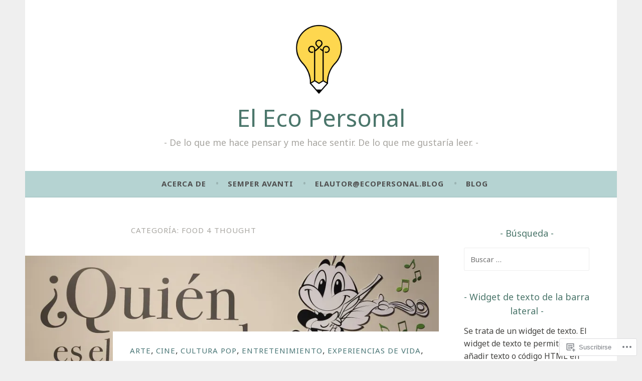

--- FILE ---
content_type: text/html; charset=UTF-8
request_url: https://ecopersonal.blog/category/food-4-thought/page/2/
body_size: 34742
content:
<!DOCTYPE html>
<html lang="es">
<head>
<meta charset="UTF-8">
<meta name="viewport" content="width=device-width, initial-scale=1">
<link rel="profile" href="http://gmpg.org/xfn/11">

<title>Food 4 Thought &#8211; Página 2 &#8211; El Eco Personal</title>
<script type="text/javascript">
  WebFontConfig = {"google":{"families":["Noto+Sans:r:latin,latin-ext","Noto+Sans:r,i,b,bi:latin,latin-ext"]},"api_url":"https:\/\/fonts-api.wp.com\/css"};
  (function() {
    var wf = document.createElement('script');
    wf.src = '/wp-content/plugins/custom-fonts/js/webfont.js';
    wf.type = 'text/javascript';
    wf.async = 'true';
    var s = document.getElementsByTagName('script')[0];
    s.parentNode.insertBefore(wf, s);
	})();
</script><style id="jetpack-custom-fonts-css">.wf-active body, .wf-active button, .wf-active input, .wf-active select, .wf-active textarea{font-family:"Noto Sans",sans-serif}.wf-active .menu-toggle{font-family:"Noto Sans",sans-serif}.wf-active .comment-navigation a, .wf-active .paging-navigation a, .wf-active .post-navigation a{font-family:"Noto Sans",sans-serif}.wf-active .site-description{font-family:"Noto Sans",sans-serif}.wf-active .entry-footer, .wf-active .entry-meta{font-family:"Noto Sans",sans-serif}@media screen and (min-width: 850px){.wf-active .cat-links a{font-family:"Noto Sans",sans-serif}}.wf-active blockquote:before{font-family:"Noto Sans",sans-serif}.wf-active blockquote{font-family:"Noto Sans",sans-serif}.wf-active blockquote cite{font-family:"Noto Sans",sans-serif}.wf-active .comment-body .edit-link a, .wf-active .front-testimonials .edit-link a, .wf-active body:not(.search):not(.single-jetpack-testimonial) .jetpack-testimonial .edit-link a{font-family:"Noto Sans",sans-serif}.wf-active h1, .wf-active h2, .wf-active h3, .wf-active h4, .wf-active h5, .wf-active h6{font-family:"Noto Sans",sans-serif;font-style:normal;font-weight:400}.wf-active h1, .wf-active .site-title{font-style:normal;font-weight:400}.wf-active h2{font-style:normal;font-weight:400}.wf-active h3{font-style:normal;font-weight:400}.wf-active h4{font-style:normal;font-weight:400}.wf-active h5{font-style:normal;font-weight:400}.wf-active h6{font-style:normal;font-weight:400}@media screen and (min-width: 850px){.wf-active h1, .wf-active .site-title{font-style:normal;font-weight:400}}@media screen and (min-width: 850px){.wf-active h2{font-style:normal;font-weight:400}}@media screen and (min-width: 850px){.wf-active h3{font-style:normal;font-weight:400}}@media screen and (min-width: 850px){.wf-active h4, .wf-active .site-description{font-style:normal;font-weight:400}}@media screen and (min-width: 850px){.wf-active h5{font-style:normal;font-weight:400}}@media screen and (min-width: 850px){.wf-active h6, .wf-active .cat-links a, .wf-active .hero-content-wrapper .cat-links a{font-style:normal;font-weight:400}}.wf-active th{font-weight:400;font-style:normal}.wf-active .post-navigation .title{font-family:"Noto Sans",sans-serif;font-style:normal;font-weight:400}.wf-active .widget-title{font-style:normal;font-weight:400}.wf-active .site-title{font-family:"Noto Sans",sans-serif;font-style:normal;font-weight:400}.wf-active .archive .page-title, .wf-active .search .page-title{font-family:"Noto Sans",sans-serif;font-weight:400;font-style:normal}.wf-active .entry-title, .wf-active .entry-title a, .wf-active .page-title, .wf-active .woocommerce .page-title{font-style:normal;font-weight:400}@media screen and (min-width: 850px){.wf-active .entry-title, .wf-active .entry-title a, .wf-active .page-title, .wf-active .woocommerce .page-title{font-style:normal;font-weight:400}}.wf-active .comments-title{font-style:normal;font-weight:400}.wf-active .author-title{font-style:normal;font-weight:400}.wf-active .hero-content-wrapper .entry-title{font-weight:400;font-style:normal}.wf-active .featured-page .entry-title, .wf-active .featured-page .entry-title a{font-weight:400;font-style:normal}@media screen and (min-width: 850px){.wf-active .featured-page .entry-title, .wf-active .featured-page .entry-title a{font-weight:400;font-style:normal}}.wf-active .jetpack-testimonial-shortcode .testimonial-entry-title, .wf-active body:not(.search):not(.single-jetpack-testimonial) .jetpack-testimonial .entry-title, .wf-active body:not(.search):not(.single-jetpack-testimonial) .jetpack-testimonial .entry-title a{font-family:"Noto Sans",sans-serif;font-weight:400;font-style:normal}.wf-active .hero-content-wrapper .entry-title{font-style:normal;font-weight:400}@media screen and (min-width: 1180px){.wf-active .hero-content-wrapper .entry-title{font-style:normal;font-weight:400}}</style>
<meta name='robots' content='max-image-preview:large' />

<!-- Async WordPress.com Remote Login -->
<script id="wpcom_remote_login_js">
var wpcom_remote_login_extra_auth = '';
function wpcom_remote_login_remove_dom_node_id( element_id ) {
	var dom_node = document.getElementById( element_id );
	if ( dom_node ) { dom_node.parentNode.removeChild( dom_node ); }
}
function wpcom_remote_login_remove_dom_node_classes( class_name ) {
	var dom_nodes = document.querySelectorAll( '.' + class_name );
	for ( var i = 0; i < dom_nodes.length; i++ ) {
		dom_nodes[ i ].parentNode.removeChild( dom_nodes[ i ] );
	}
}
function wpcom_remote_login_final_cleanup() {
	wpcom_remote_login_remove_dom_node_classes( "wpcom_remote_login_msg" );
	wpcom_remote_login_remove_dom_node_id( "wpcom_remote_login_key" );
	wpcom_remote_login_remove_dom_node_id( "wpcom_remote_login_validate" );
	wpcom_remote_login_remove_dom_node_id( "wpcom_remote_login_js" );
	wpcom_remote_login_remove_dom_node_id( "wpcom_request_access_iframe" );
	wpcom_remote_login_remove_dom_node_id( "wpcom_request_access_styles" );
}

// Watch for messages back from the remote login
window.addEventListener( "message", function( e ) {
	if ( e.origin === "https://r-login.wordpress.com" ) {
		var data = {};
		try {
			data = JSON.parse( e.data );
		} catch( e ) {
			wpcom_remote_login_final_cleanup();
			return;
		}

		if ( data.msg === 'LOGIN' ) {
			// Clean up the login check iframe
			wpcom_remote_login_remove_dom_node_id( "wpcom_remote_login_key" );

			var id_regex = new RegExp( /^[0-9]+$/ );
			var token_regex = new RegExp( /^.*|.*|.*$/ );
			if (
				token_regex.test( data.token )
				&& id_regex.test( data.wpcomid )
			) {
				// We have everything we need to ask for a login
				var script = document.createElement( "script" );
				script.setAttribute( "id", "wpcom_remote_login_validate" );
				script.src = '/remote-login.php?wpcom_remote_login=validate'
					+ '&wpcomid=' + data.wpcomid
					+ '&token=' + encodeURIComponent( data.token )
					+ '&host=' + window.location.protocol
					+ '//' + window.location.hostname
					+ '&postid=5382'
					+ '&is_singular=';
				document.body.appendChild( script );
			}

			return;
		}

		// Safari ITP, not logged in, so redirect
		if ( data.msg === 'LOGIN-REDIRECT' ) {
			window.location = 'https://wordpress.com/log-in?redirect_to=' + window.location.href;
			return;
		}

		// Safari ITP, storage access failed, remove the request
		if ( data.msg === 'LOGIN-REMOVE' ) {
			var css_zap = 'html { -webkit-transition: margin-top 1s; transition: margin-top 1s; } /* 9001 */ html { margin-top: 0 !important; } * html body { margin-top: 0 !important; } @media screen and ( max-width: 782px ) { html { margin-top: 0 !important; } * html body { margin-top: 0 !important; } }';
			var style_zap = document.createElement( 'style' );
			style_zap.type = 'text/css';
			style_zap.appendChild( document.createTextNode( css_zap ) );
			document.body.appendChild( style_zap );

			var e = document.getElementById( 'wpcom_request_access_iframe' );
			e.parentNode.removeChild( e );

			document.cookie = 'wordpress_com_login_access=denied; path=/; max-age=31536000';

			return;
		}

		// Safari ITP
		if ( data.msg === 'REQUEST_ACCESS' ) {
			console.log( 'request access: safari' );

			// Check ITP iframe enable/disable knob
			if ( wpcom_remote_login_extra_auth !== 'safari_itp_iframe' ) {
				return;
			}

			// If we are in a "private window" there is no ITP.
			var private_window = false;
			try {
				var opendb = window.openDatabase( null, null, null, null );
			} catch( e ) {
				private_window = true;
			}

			if ( private_window ) {
				console.log( 'private window' );
				return;
			}

			var iframe = document.createElement( 'iframe' );
			iframe.id = 'wpcom_request_access_iframe';
			iframe.setAttribute( 'scrolling', 'no' );
			iframe.setAttribute( 'sandbox', 'allow-storage-access-by-user-activation allow-scripts allow-same-origin allow-top-navigation-by-user-activation' );
			iframe.src = 'https://r-login.wordpress.com/remote-login.php?wpcom_remote_login=request_access&origin=' + encodeURIComponent( data.origin ) + '&wpcomid=' + encodeURIComponent( data.wpcomid );

			var css = 'html { -webkit-transition: margin-top 1s; transition: margin-top 1s; } /* 9001 */ html { margin-top: 46px !important; } * html body { margin-top: 46px !important; } @media screen and ( max-width: 660px ) { html { margin-top: 71px !important; } * html body { margin-top: 71px !important; } #wpcom_request_access_iframe { display: block; height: 71px !important; } } #wpcom_request_access_iframe { border: 0px; height: 46px; position: fixed; top: 0; left: 0; width: 100%; min-width: 100%; z-index: 99999; background: #23282d; } ';

			var style = document.createElement( 'style' );
			style.type = 'text/css';
			style.id = 'wpcom_request_access_styles';
			style.appendChild( document.createTextNode( css ) );
			document.body.appendChild( style );

			document.body.appendChild( iframe );
		}

		if ( data.msg === 'DONE' ) {
			wpcom_remote_login_final_cleanup();
		}
	}
}, false );

// Inject the remote login iframe after the page has had a chance to load
// more critical resources
window.addEventListener( "DOMContentLoaded", function( e ) {
	var iframe = document.createElement( "iframe" );
	iframe.style.display = "none";
	iframe.setAttribute( "scrolling", "no" );
	iframe.setAttribute( "id", "wpcom_remote_login_key" );
	iframe.src = "https://r-login.wordpress.com/remote-login.php"
		+ "?wpcom_remote_login=key"
		+ "&origin=aHR0cHM6Ly9lY29wZXJzb25hbC5ibG9n"
		+ "&wpcomid=152952536"
		+ "&time=" + Math.floor( Date.now() / 1000 );
	document.body.appendChild( iframe );
}, false );
</script>
<link rel='dns-prefetch' href='//s0.wp.com' />
<link rel='dns-prefetch' href='//fonts-api.wp.com' />
<link rel="alternate" type="application/rss+xml" title="El Eco Personal &raquo; Feed" href="https://ecopersonal.blog/feed/" />
<link rel="alternate" type="application/rss+xml" title="El Eco Personal &raquo; Feed de los comentarios" href="https://ecopersonal.blog/comments/feed/" />
<link rel="alternate" type="application/rss+xml" title="El Eco Personal &raquo; Categoría Food 4 Thought del feed" href="https://ecopersonal.blog/category/food-4-thought/feed/" />
	<script type="text/javascript">
		/* <![CDATA[ */
		function addLoadEvent(func) {
			var oldonload = window.onload;
			if (typeof window.onload != 'function') {
				window.onload = func;
			} else {
				window.onload = function () {
					oldonload();
					func();
				}
			}
		}
		/* ]]> */
	</script>
	<link crossorigin='anonymous' rel='stylesheet' id='all-css-0-1' href='/wp-content/mu-plugins/jetpack-plugin/sun/modules/infinite-scroll/infinity.css?m=1753279645i&cssminify=yes' type='text/css' media='all' />
<style id='wp-emoji-styles-inline-css'>

	img.wp-smiley, img.emoji {
		display: inline !important;
		border: none !important;
		box-shadow: none !important;
		height: 1em !important;
		width: 1em !important;
		margin: 0 0.07em !important;
		vertical-align: -0.1em !important;
		background: none !important;
		padding: 0 !important;
	}
/*# sourceURL=wp-emoji-styles-inline-css */
</style>
<link crossorigin='anonymous' rel='stylesheet' id='all-css-2-1' href='/wp-content/plugins/gutenberg-core/v22.4.0/build/styles/block-library/style.min.css?m=1768935615i&cssminify=yes' type='text/css' media='all' />
<style id='wp-block-library-inline-css'>
.has-text-align-justify {
	text-align:justify;
}
.has-text-align-justify{text-align:justify;}

/*# sourceURL=wp-block-library-inline-css */
</style><style id='wp-block-embed-inline-css'>
.wp-block-embed.alignleft,.wp-block-embed.alignright,.wp-block[data-align=left]>[data-type="core/embed"],.wp-block[data-align=right]>[data-type="core/embed"]{max-width:360px;width:100%}.wp-block-embed.alignleft .wp-block-embed__wrapper,.wp-block-embed.alignright .wp-block-embed__wrapper,.wp-block[data-align=left]>[data-type="core/embed"] .wp-block-embed__wrapper,.wp-block[data-align=right]>[data-type="core/embed"] .wp-block-embed__wrapper{min-width:280px}.wp-block-cover .wp-block-embed{min-height:240px;min-width:320px}.wp-block-group.is-layout-flex .wp-block-embed{flex:1 1 0%;min-width:0}.wp-block-embed{overflow-wrap:break-word}.wp-block-embed :where(figcaption){margin-bottom:1em;margin-top:.5em}.wp-block-embed iframe{max-width:100%}.wp-block-embed__wrapper{position:relative}.wp-embed-responsive .wp-has-aspect-ratio .wp-block-embed__wrapper:before{content:"";display:block;padding-top:50%}.wp-embed-responsive .wp-has-aspect-ratio iframe{bottom:0;height:100%;left:0;position:absolute;right:0;top:0;width:100%}.wp-embed-responsive .wp-embed-aspect-21-9 .wp-block-embed__wrapper:before{padding-top:42.85%}.wp-embed-responsive .wp-embed-aspect-18-9 .wp-block-embed__wrapper:before{padding-top:50%}.wp-embed-responsive .wp-embed-aspect-16-9 .wp-block-embed__wrapper:before{padding-top:56.25%}.wp-embed-responsive .wp-embed-aspect-4-3 .wp-block-embed__wrapper:before{padding-top:75%}.wp-embed-responsive .wp-embed-aspect-1-1 .wp-block-embed__wrapper:before{padding-top:100%}.wp-embed-responsive .wp-embed-aspect-9-16 .wp-block-embed__wrapper:before{padding-top:177.77%}.wp-embed-responsive .wp-embed-aspect-1-2 .wp-block-embed__wrapper:before{padding-top:200%}
/*# sourceURL=https://s0.wp.com/wp-content/plugins/gutenberg-core/v22.4.0/build/styles/block-library/embed/style.min.css */
</style>
<link crossorigin='anonymous' rel='stylesheet' id='all-css-6-2' href='/wp-content/plugins/gutenberg-core/v22.4.0/build/styles/block-library/gallery/style.min.css?m=1768935615i&cssminify=yes' type='text/css' media='all' />
<style id='wp-block-image-inline-css'>
.wp-block-image>a,.wp-block-image>figure>a{display:inline-block}.wp-block-image img{box-sizing:border-box;height:auto;max-width:100%;vertical-align:bottom}@media not (prefers-reduced-motion){.wp-block-image img.hide{visibility:hidden}.wp-block-image img.show{animation:show-content-image .4s}}.wp-block-image[style*=border-radius] img,.wp-block-image[style*=border-radius]>a{border-radius:inherit}.wp-block-image.has-custom-border img{box-sizing:border-box}.wp-block-image.aligncenter{text-align:center}.wp-block-image.alignfull>a,.wp-block-image.alignwide>a{width:100%}.wp-block-image.alignfull img,.wp-block-image.alignwide img{height:auto;width:100%}.wp-block-image .aligncenter,.wp-block-image .alignleft,.wp-block-image .alignright,.wp-block-image.aligncenter,.wp-block-image.alignleft,.wp-block-image.alignright{display:table}.wp-block-image .aligncenter>figcaption,.wp-block-image .alignleft>figcaption,.wp-block-image .alignright>figcaption,.wp-block-image.aligncenter>figcaption,.wp-block-image.alignleft>figcaption,.wp-block-image.alignright>figcaption{caption-side:bottom;display:table-caption}.wp-block-image .alignleft{float:left;margin:.5em 1em .5em 0}.wp-block-image .alignright{float:right;margin:.5em 0 .5em 1em}.wp-block-image .aligncenter{margin-left:auto;margin-right:auto}.wp-block-image :where(figcaption){margin-bottom:1em;margin-top:.5em}.wp-block-image.is-style-circle-mask img{border-radius:9999px}@supports ((-webkit-mask-image:none) or (mask-image:none)) or (-webkit-mask-image:none){.wp-block-image.is-style-circle-mask img{border-radius:0;-webkit-mask-image:url('data:image/svg+xml;utf8,<svg viewBox="0 0 100 100" xmlns="http://www.w3.org/2000/svg"><circle cx="50" cy="50" r="50"/></svg>');mask-image:url('data:image/svg+xml;utf8,<svg viewBox="0 0 100 100" xmlns="http://www.w3.org/2000/svg"><circle cx="50" cy="50" r="50"/></svg>');mask-mode:alpha;-webkit-mask-position:center;mask-position:center;-webkit-mask-repeat:no-repeat;mask-repeat:no-repeat;-webkit-mask-size:contain;mask-size:contain}}:root :where(.wp-block-image.is-style-rounded img,.wp-block-image .is-style-rounded img){border-radius:9999px}.wp-block-image figure{margin:0}.wp-lightbox-container{display:flex;flex-direction:column;position:relative}.wp-lightbox-container img{cursor:zoom-in}.wp-lightbox-container img:hover+button{opacity:1}.wp-lightbox-container button{align-items:center;backdrop-filter:blur(16px) saturate(180%);background-color:#5a5a5a40;border:none;border-radius:4px;cursor:zoom-in;display:flex;height:20px;justify-content:center;opacity:0;padding:0;position:absolute;right:16px;text-align:center;top:16px;width:20px;z-index:100}@media not (prefers-reduced-motion){.wp-lightbox-container button{transition:opacity .2s ease}}.wp-lightbox-container button:focus-visible{outline:3px auto #5a5a5a40;outline:3px auto -webkit-focus-ring-color;outline-offset:3px}.wp-lightbox-container button:hover{cursor:pointer;opacity:1}.wp-lightbox-container button:focus{opacity:1}.wp-lightbox-container button:focus,.wp-lightbox-container button:hover,.wp-lightbox-container button:not(:hover):not(:active):not(.has-background){background-color:#5a5a5a40;border:none}.wp-lightbox-overlay{box-sizing:border-box;cursor:zoom-out;height:100vh;left:0;overflow:hidden;position:fixed;top:0;visibility:hidden;width:100%;z-index:100000}.wp-lightbox-overlay .close-button{align-items:center;cursor:pointer;display:flex;justify-content:center;min-height:40px;min-width:40px;padding:0;position:absolute;right:calc(env(safe-area-inset-right) + 16px);top:calc(env(safe-area-inset-top) + 16px);z-index:5000000}.wp-lightbox-overlay .close-button:focus,.wp-lightbox-overlay .close-button:hover,.wp-lightbox-overlay .close-button:not(:hover):not(:active):not(.has-background){background:none;border:none}.wp-lightbox-overlay .lightbox-image-container{height:var(--wp--lightbox-container-height);left:50%;overflow:hidden;position:absolute;top:50%;transform:translate(-50%,-50%);transform-origin:top left;width:var(--wp--lightbox-container-width);z-index:9999999999}.wp-lightbox-overlay .wp-block-image{align-items:center;box-sizing:border-box;display:flex;height:100%;justify-content:center;margin:0;position:relative;transform-origin:0 0;width:100%;z-index:3000000}.wp-lightbox-overlay .wp-block-image img{height:var(--wp--lightbox-image-height);min-height:var(--wp--lightbox-image-height);min-width:var(--wp--lightbox-image-width);width:var(--wp--lightbox-image-width)}.wp-lightbox-overlay .wp-block-image figcaption{display:none}.wp-lightbox-overlay button{background:none;border:none}.wp-lightbox-overlay .scrim{background-color:#fff;height:100%;opacity:.9;position:absolute;width:100%;z-index:2000000}.wp-lightbox-overlay.active{visibility:visible}@media not (prefers-reduced-motion){.wp-lightbox-overlay.active{animation:turn-on-visibility .25s both}.wp-lightbox-overlay.active img{animation:turn-on-visibility .35s both}.wp-lightbox-overlay.show-closing-animation:not(.active){animation:turn-off-visibility .35s both}.wp-lightbox-overlay.show-closing-animation:not(.active) img{animation:turn-off-visibility .25s both}.wp-lightbox-overlay.zoom.active{animation:none;opacity:1;visibility:visible}.wp-lightbox-overlay.zoom.active .lightbox-image-container{animation:lightbox-zoom-in .4s}.wp-lightbox-overlay.zoom.active .lightbox-image-container img{animation:none}.wp-lightbox-overlay.zoom.active .scrim{animation:turn-on-visibility .4s forwards}.wp-lightbox-overlay.zoom.show-closing-animation:not(.active){animation:none}.wp-lightbox-overlay.zoom.show-closing-animation:not(.active) .lightbox-image-container{animation:lightbox-zoom-out .4s}.wp-lightbox-overlay.zoom.show-closing-animation:not(.active) .lightbox-image-container img{animation:none}.wp-lightbox-overlay.zoom.show-closing-animation:not(.active) .scrim{animation:turn-off-visibility .4s forwards}}@keyframes show-content-image{0%{visibility:hidden}99%{visibility:hidden}to{visibility:visible}}@keyframes turn-on-visibility{0%{opacity:0}to{opacity:1}}@keyframes turn-off-visibility{0%{opacity:1;visibility:visible}99%{opacity:0;visibility:visible}to{opacity:0;visibility:hidden}}@keyframes lightbox-zoom-in{0%{transform:translate(calc((-100vw + var(--wp--lightbox-scrollbar-width))/2 + var(--wp--lightbox-initial-left-position)),calc(-50vh + var(--wp--lightbox-initial-top-position))) scale(var(--wp--lightbox-scale))}to{transform:translate(-50%,-50%) scale(1)}}@keyframes lightbox-zoom-out{0%{transform:translate(-50%,-50%) scale(1);visibility:visible}99%{visibility:visible}to{transform:translate(calc((-100vw + var(--wp--lightbox-scrollbar-width))/2 + var(--wp--lightbox-initial-left-position)),calc(-50vh + var(--wp--lightbox-initial-top-position))) scale(var(--wp--lightbox-scale));visibility:hidden}}
/*# sourceURL=https://s0.wp.com/wp-content/plugins/gutenberg-core/v22.4.0/build/styles/block-library/image/style.min.css */
</style>
<style id='wp-block-list-inline-css'>
ol,ul{box-sizing:border-box}:root :where(.wp-block-list.has-background){padding:1.25em 2.375em}
/*# sourceURL=https://s0.wp.com/wp-content/plugins/gutenberg-core/v22.4.0/build/styles/block-library/list/style.min.css */
</style>
<style id='wp-block-paragraph-inline-css'>
.is-small-text{font-size:.875em}.is-regular-text{font-size:1em}.is-large-text{font-size:2.25em}.is-larger-text{font-size:3em}.has-drop-cap:not(:focus):first-letter{float:left;font-size:8.4em;font-style:normal;font-weight:100;line-height:.68;margin:.05em .1em 0 0;text-transform:uppercase}body.rtl .has-drop-cap:not(:focus):first-letter{float:none;margin-left:.1em}p.has-drop-cap.has-background{overflow:hidden}:root :where(p.has-background){padding:1.25em 2.375em}:where(p.has-text-color:not(.has-link-color)) a{color:inherit}p.has-text-align-left[style*="writing-mode:vertical-lr"],p.has-text-align-right[style*="writing-mode:vertical-rl"]{rotate:180deg}
/*# sourceURL=https://s0.wp.com/wp-content/plugins/gutenberg-core/v22.4.0/build/styles/block-library/paragraph/style.min.css */
</style>
<style id='global-styles-inline-css'>
:root{--wp--preset--aspect-ratio--square: 1;--wp--preset--aspect-ratio--4-3: 4/3;--wp--preset--aspect-ratio--3-4: 3/4;--wp--preset--aspect-ratio--3-2: 3/2;--wp--preset--aspect-ratio--2-3: 2/3;--wp--preset--aspect-ratio--16-9: 16/9;--wp--preset--aspect-ratio--9-16: 9/16;--wp--preset--color--black: #404040;--wp--preset--color--cyan-bluish-gray: #abb8c3;--wp--preset--color--white: #ffffff;--wp--preset--color--pale-pink: #f78da7;--wp--preset--color--vivid-red: #cf2e2e;--wp--preset--color--luminous-vivid-orange: #ff6900;--wp--preset--color--luminous-vivid-amber: #fcb900;--wp--preset--color--light-green-cyan: #7bdcb5;--wp--preset--color--vivid-green-cyan: #00d084;--wp--preset--color--pale-cyan-blue: #8ed1fc;--wp--preset--color--vivid-cyan-blue: #0693e3;--wp--preset--color--vivid-purple: #9b51e0;--wp--preset--color--dark-gray: #444340;--wp--preset--color--medium-gray: #a8a6a1;--wp--preset--color--light-gray: #e6e6e6;--wp--preset--color--blue: #15b6b8;--wp--preset--color--dark-blue: #0c8384;--wp--preset--gradient--vivid-cyan-blue-to-vivid-purple: linear-gradient(135deg,rgb(6,147,227) 0%,rgb(155,81,224) 100%);--wp--preset--gradient--light-green-cyan-to-vivid-green-cyan: linear-gradient(135deg,rgb(122,220,180) 0%,rgb(0,208,130) 100%);--wp--preset--gradient--luminous-vivid-amber-to-luminous-vivid-orange: linear-gradient(135deg,rgb(252,185,0) 0%,rgb(255,105,0) 100%);--wp--preset--gradient--luminous-vivid-orange-to-vivid-red: linear-gradient(135deg,rgb(255,105,0) 0%,rgb(207,46,46) 100%);--wp--preset--gradient--very-light-gray-to-cyan-bluish-gray: linear-gradient(135deg,rgb(238,238,238) 0%,rgb(169,184,195) 100%);--wp--preset--gradient--cool-to-warm-spectrum: linear-gradient(135deg,rgb(74,234,220) 0%,rgb(151,120,209) 20%,rgb(207,42,186) 40%,rgb(238,44,130) 60%,rgb(251,105,98) 80%,rgb(254,248,76) 100%);--wp--preset--gradient--blush-light-purple: linear-gradient(135deg,rgb(255,206,236) 0%,rgb(152,150,240) 100%);--wp--preset--gradient--blush-bordeaux: linear-gradient(135deg,rgb(254,205,165) 0%,rgb(254,45,45) 50%,rgb(107,0,62) 100%);--wp--preset--gradient--luminous-dusk: linear-gradient(135deg,rgb(255,203,112) 0%,rgb(199,81,192) 50%,rgb(65,88,208) 100%);--wp--preset--gradient--pale-ocean: linear-gradient(135deg,rgb(255,245,203) 0%,rgb(182,227,212) 50%,rgb(51,167,181) 100%);--wp--preset--gradient--electric-grass: linear-gradient(135deg,rgb(202,248,128) 0%,rgb(113,206,126) 100%);--wp--preset--gradient--midnight: linear-gradient(135deg,rgb(2,3,129) 0%,rgb(40,116,252) 100%);--wp--preset--font-size--small: 13px;--wp--preset--font-size--medium: 20px;--wp--preset--font-size--large: 36px;--wp--preset--font-size--x-large: 42px;--wp--preset--font-family--albert-sans: 'Albert Sans', sans-serif;--wp--preset--font-family--alegreya: Alegreya, serif;--wp--preset--font-family--arvo: Arvo, serif;--wp--preset--font-family--bodoni-moda: 'Bodoni Moda', serif;--wp--preset--font-family--bricolage-grotesque: 'Bricolage Grotesque', sans-serif;--wp--preset--font-family--cabin: Cabin, sans-serif;--wp--preset--font-family--chivo: Chivo, sans-serif;--wp--preset--font-family--commissioner: Commissioner, sans-serif;--wp--preset--font-family--cormorant: Cormorant, serif;--wp--preset--font-family--courier-prime: 'Courier Prime', monospace;--wp--preset--font-family--crimson-pro: 'Crimson Pro', serif;--wp--preset--font-family--dm-mono: 'DM Mono', monospace;--wp--preset--font-family--dm-sans: 'DM Sans', sans-serif;--wp--preset--font-family--dm-serif-display: 'DM Serif Display', serif;--wp--preset--font-family--domine: Domine, serif;--wp--preset--font-family--eb-garamond: 'EB Garamond', serif;--wp--preset--font-family--epilogue: Epilogue, sans-serif;--wp--preset--font-family--fahkwang: Fahkwang, sans-serif;--wp--preset--font-family--figtree: Figtree, sans-serif;--wp--preset--font-family--fira-sans: 'Fira Sans', sans-serif;--wp--preset--font-family--fjalla-one: 'Fjalla One', sans-serif;--wp--preset--font-family--fraunces: Fraunces, serif;--wp--preset--font-family--gabarito: Gabarito, system-ui;--wp--preset--font-family--ibm-plex-mono: 'IBM Plex Mono', monospace;--wp--preset--font-family--ibm-plex-sans: 'IBM Plex Sans', sans-serif;--wp--preset--font-family--ibarra-real-nova: 'Ibarra Real Nova', serif;--wp--preset--font-family--instrument-serif: 'Instrument Serif', serif;--wp--preset--font-family--inter: Inter, sans-serif;--wp--preset--font-family--josefin-sans: 'Josefin Sans', sans-serif;--wp--preset--font-family--jost: Jost, sans-serif;--wp--preset--font-family--libre-baskerville: 'Libre Baskerville', serif;--wp--preset--font-family--libre-franklin: 'Libre Franklin', sans-serif;--wp--preset--font-family--literata: Literata, serif;--wp--preset--font-family--lora: Lora, serif;--wp--preset--font-family--merriweather: Merriweather, serif;--wp--preset--font-family--montserrat: Montserrat, sans-serif;--wp--preset--font-family--newsreader: Newsreader, serif;--wp--preset--font-family--noto-sans-mono: 'Noto Sans Mono', sans-serif;--wp--preset--font-family--nunito: Nunito, sans-serif;--wp--preset--font-family--open-sans: 'Open Sans', sans-serif;--wp--preset--font-family--overpass: Overpass, sans-serif;--wp--preset--font-family--pt-serif: 'PT Serif', serif;--wp--preset--font-family--petrona: Petrona, serif;--wp--preset--font-family--piazzolla: Piazzolla, serif;--wp--preset--font-family--playfair-display: 'Playfair Display', serif;--wp--preset--font-family--plus-jakarta-sans: 'Plus Jakarta Sans', sans-serif;--wp--preset--font-family--poppins: Poppins, sans-serif;--wp--preset--font-family--raleway: Raleway, sans-serif;--wp--preset--font-family--roboto: Roboto, sans-serif;--wp--preset--font-family--roboto-slab: 'Roboto Slab', serif;--wp--preset--font-family--rubik: Rubik, sans-serif;--wp--preset--font-family--rufina: Rufina, serif;--wp--preset--font-family--sora: Sora, sans-serif;--wp--preset--font-family--source-sans-3: 'Source Sans 3', sans-serif;--wp--preset--font-family--source-serif-4: 'Source Serif 4', serif;--wp--preset--font-family--space-mono: 'Space Mono', monospace;--wp--preset--font-family--syne: Syne, sans-serif;--wp--preset--font-family--texturina: Texturina, serif;--wp--preset--font-family--urbanist: Urbanist, sans-serif;--wp--preset--font-family--work-sans: 'Work Sans', sans-serif;--wp--preset--spacing--20: 0.44rem;--wp--preset--spacing--30: 0.67rem;--wp--preset--spacing--40: 1rem;--wp--preset--spacing--50: 1.5rem;--wp--preset--spacing--60: 2.25rem;--wp--preset--spacing--70: 3.38rem;--wp--preset--spacing--80: 5.06rem;--wp--preset--shadow--natural: 6px 6px 9px rgba(0, 0, 0, 0.2);--wp--preset--shadow--deep: 12px 12px 50px rgba(0, 0, 0, 0.4);--wp--preset--shadow--sharp: 6px 6px 0px rgba(0, 0, 0, 0.2);--wp--preset--shadow--outlined: 6px 6px 0px -3px rgb(255, 255, 255), 6px 6px rgb(0, 0, 0);--wp--preset--shadow--crisp: 6px 6px 0px rgb(0, 0, 0);}:where(body) { margin: 0; }:where(.is-layout-flex){gap: 0.5em;}:where(.is-layout-grid){gap: 0.5em;}body .is-layout-flex{display: flex;}.is-layout-flex{flex-wrap: wrap;align-items: center;}.is-layout-flex > :is(*, div){margin: 0;}body .is-layout-grid{display: grid;}.is-layout-grid > :is(*, div){margin: 0;}body{padding-top: 0px;padding-right: 0px;padding-bottom: 0px;padding-left: 0px;}:root :where(.wp-element-button, .wp-block-button__link){background-color: #32373c;border-width: 0;color: #fff;font-family: inherit;font-size: inherit;font-style: inherit;font-weight: inherit;letter-spacing: inherit;line-height: inherit;padding-top: calc(0.667em + 2px);padding-right: calc(1.333em + 2px);padding-bottom: calc(0.667em + 2px);padding-left: calc(1.333em + 2px);text-decoration: none;text-transform: inherit;}.has-black-color{color: var(--wp--preset--color--black) !important;}.has-cyan-bluish-gray-color{color: var(--wp--preset--color--cyan-bluish-gray) !important;}.has-white-color{color: var(--wp--preset--color--white) !important;}.has-pale-pink-color{color: var(--wp--preset--color--pale-pink) !important;}.has-vivid-red-color{color: var(--wp--preset--color--vivid-red) !important;}.has-luminous-vivid-orange-color{color: var(--wp--preset--color--luminous-vivid-orange) !important;}.has-luminous-vivid-amber-color{color: var(--wp--preset--color--luminous-vivid-amber) !important;}.has-light-green-cyan-color{color: var(--wp--preset--color--light-green-cyan) !important;}.has-vivid-green-cyan-color{color: var(--wp--preset--color--vivid-green-cyan) !important;}.has-pale-cyan-blue-color{color: var(--wp--preset--color--pale-cyan-blue) !important;}.has-vivid-cyan-blue-color{color: var(--wp--preset--color--vivid-cyan-blue) !important;}.has-vivid-purple-color{color: var(--wp--preset--color--vivid-purple) !important;}.has-dark-gray-color{color: var(--wp--preset--color--dark-gray) !important;}.has-medium-gray-color{color: var(--wp--preset--color--medium-gray) !important;}.has-light-gray-color{color: var(--wp--preset--color--light-gray) !important;}.has-blue-color{color: var(--wp--preset--color--blue) !important;}.has-dark-blue-color{color: var(--wp--preset--color--dark-blue) !important;}.has-black-background-color{background-color: var(--wp--preset--color--black) !important;}.has-cyan-bluish-gray-background-color{background-color: var(--wp--preset--color--cyan-bluish-gray) !important;}.has-white-background-color{background-color: var(--wp--preset--color--white) !important;}.has-pale-pink-background-color{background-color: var(--wp--preset--color--pale-pink) !important;}.has-vivid-red-background-color{background-color: var(--wp--preset--color--vivid-red) !important;}.has-luminous-vivid-orange-background-color{background-color: var(--wp--preset--color--luminous-vivid-orange) !important;}.has-luminous-vivid-amber-background-color{background-color: var(--wp--preset--color--luminous-vivid-amber) !important;}.has-light-green-cyan-background-color{background-color: var(--wp--preset--color--light-green-cyan) !important;}.has-vivid-green-cyan-background-color{background-color: var(--wp--preset--color--vivid-green-cyan) !important;}.has-pale-cyan-blue-background-color{background-color: var(--wp--preset--color--pale-cyan-blue) !important;}.has-vivid-cyan-blue-background-color{background-color: var(--wp--preset--color--vivid-cyan-blue) !important;}.has-vivid-purple-background-color{background-color: var(--wp--preset--color--vivid-purple) !important;}.has-dark-gray-background-color{background-color: var(--wp--preset--color--dark-gray) !important;}.has-medium-gray-background-color{background-color: var(--wp--preset--color--medium-gray) !important;}.has-light-gray-background-color{background-color: var(--wp--preset--color--light-gray) !important;}.has-blue-background-color{background-color: var(--wp--preset--color--blue) !important;}.has-dark-blue-background-color{background-color: var(--wp--preset--color--dark-blue) !important;}.has-black-border-color{border-color: var(--wp--preset--color--black) !important;}.has-cyan-bluish-gray-border-color{border-color: var(--wp--preset--color--cyan-bluish-gray) !important;}.has-white-border-color{border-color: var(--wp--preset--color--white) !important;}.has-pale-pink-border-color{border-color: var(--wp--preset--color--pale-pink) !important;}.has-vivid-red-border-color{border-color: var(--wp--preset--color--vivid-red) !important;}.has-luminous-vivid-orange-border-color{border-color: var(--wp--preset--color--luminous-vivid-orange) !important;}.has-luminous-vivid-amber-border-color{border-color: var(--wp--preset--color--luminous-vivid-amber) !important;}.has-light-green-cyan-border-color{border-color: var(--wp--preset--color--light-green-cyan) !important;}.has-vivid-green-cyan-border-color{border-color: var(--wp--preset--color--vivid-green-cyan) !important;}.has-pale-cyan-blue-border-color{border-color: var(--wp--preset--color--pale-cyan-blue) !important;}.has-vivid-cyan-blue-border-color{border-color: var(--wp--preset--color--vivid-cyan-blue) !important;}.has-vivid-purple-border-color{border-color: var(--wp--preset--color--vivid-purple) !important;}.has-dark-gray-border-color{border-color: var(--wp--preset--color--dark-gray) !important;}.has-medium-gray-border-color{border-color: var(--wp--preset--color--medium-gray) !important;}.has-light-gray-border-color{border-color: var(--wp--preset--color--light-gray) !important;}.has-blue-border-color{border-color: var(--wp--preset--color--blue) !important;}.has-dark-blue-border-color{border-color: var(--wp--preset--color--dark-blue) !important;}.has-vivid-cyan-blue-to-vivid-purple-gradient-background{background: var(--wp--preset--gradient--vivid-cyan-blue-to-vivid-purple) !important;}.has-light-green-cyan-to-vivid-green-cyan-gradient-background{background: var(--wp--preset--gradient--light-green-cyan-to-vivid-green-cyan) !important;}.has-luminous-vivid-amber-to-luminous-vivid-orange-gradient-background{background: var(--wp--preset--gradient--luminous-vivid-amber-to-luminous-vivid-orange) !important;}.has-luminous-vivid-orange-to-vivid-red-gradient-background{background: var(--wp--preset--gradient--luminous-vivid-orange-to-vivid-red) !important;}.has-very-light-gray-to-cyan-bluish-gray-gradient-background{background: var(--wp--preset--gradient--very-light-gray-to-cyan-bluish-gray) !important;}.has-cool-to-warm-spectrum-gradient-background{background: var(--wp--preset--gradient--cool-to-warm-spectrum) !important;}.has-blush-light-purple-gradient-background{background: var(--wp--preset--gradient--blush-light-purple) !important;}.has-blush-bordeaux-gradient-background{background: var(--wp--preset--gradient--blush-bordeaux) !important;}.has-luminous-dusk-gradient-background{background: var(--wp--preset--gradient--luminous-dusk) !important;}.has-pale-ocean-gradient-background{background: var(--wp--preset--gradient--pale-ocean) !important;}.has-electric-grass-gradient-background{background: var(--wp--preset--gradient--electric-grass) !important;}.has-midnight-gradient-background{background: var(--wp--preset--gradient--midnight) !important;}.has-small-font-size{font-size: var(--wp--preset--font-size--small) !important;}.has-medium-font-size{font-size: var(--wp--preset--font-size--medium) !important;}.has-large-font-size{font-size: var(--wp--preset--font-size--large) !important;}.has-x-large-font-size{font-size: var(--wp--preset--font-size--x-large) !important;}.has-albert-sans-font-family{font-family: var(--wp--preset--font-family--albert-sans) !important;}.has-alegreya-font-family{font-family: var(--wp--preset--font-family--alegreya) !important;}.has-arvo-font-family{font-family: var(--wp--preset--font-family--arvo) !important;}.has-bodoni-moda-font-family{font-family: var(--wp--preset--font-family--bodoni-moda) !important;}.has-bricolage-grotesque-font-family{font-family: var(--wp--preset--font-family--bricolage-grotesque) !important;}.has-cabin-font-family{font-family: var(--wp--preset--font-family--cabin) !important;}.has-chivo-font-family{font-family: var(--wp--preset--font-family--chivo) !important;}.has-commissioner-font-family{font-family: var(--wp--preset--font-family--commissioner) !important;}.has-cormorant-font-family{font-family: var(--wp--preset--font-family--cormorant) !important;}.has-courier-prime-font-family{font-family: var(--wp--preset--font-family--courier-prime) !important;}.has-crimson-pro-font-family{font-family: var(--wp--preset--font-family--crimson-pro) !important;}.has-dm-mono-font-family{font-family: var(--wp--preset--font-family--dm-mono) !important;}.has-dm-sans-font-family{font-family: var(--wp--preset--font-family--dm-sans) !important;}.has-dm-serif-display-font-family{font-family: var(--wp--preset--font-family--dm-serif-display) !important;}.has-domine-font-family{font-family: var(--wp--preset--font-family--domine) !important;}.has-eb-garamond-font-family{font-family: var(--wp--preset--font-family--eb-garamond) !important;}.has-epilogue-font-family{font-family: var(--wp--preset--font-family--epilogue) !important;}.has-fahkwang-font-family{font-family: var(--wp--preset--font-family--fahkwang) !important;}.has-figtree-font-family{font-family: var(--wp--preset--font-family--figtree) !important;}.has-fira-sans-font-family{font-family: var(--wp--preset--font-family--fira-sans) !important;}.has-fjalla-one-font-family{font-family: var(--wp--preset--font-family--fjalla-one) !important;}.has-fraunces-font-family{font-family: var(--wp--preset--font-family--fraunces) !important;}.has-gabarito-font-family{font-family: var(--wp--preset--font-family--gabarito) !important;}.has-ibm-plex-mono-font-family{font-family: var(--wp--preset--font-family--ibm-plex-mono) !important;}.has-ibm-plex-sans-font-family{font-family: var(--wp--preset--font-family--ibm-plex-sans) !important;}.has-ibarra-real-nova-font-family{font-family: var(--wp--preset--font-family--ibarra-real-nova) !important;}.has-instrument-serif-font-family{font-family: var(--wp--preset--font-family--instrument-serif) !important;}.has-inter-font-family{font-family: var(--wp--preset--font-family--inter) !important;}.has-josefin-sans-font-family{font-family: var(--wp--preset--font-family--josefin-sans) !important;}.has-jost-font-family{font-family: var(--wp--preset--font-family--jost) !important;}.has-libre-baskerville-font-family{font-family: var(--wp--preset--font-family--libre-baskerville) !important;}.has-libre-franklin-font-family{font-family: var(--wp--preset--font-family--libre-franklin) !important;}.has-literata-font-family{font-family: var(--wp--preset--font-family--literata) !important;}.has-lora-font-family{font-family: var(--wp--preset--font-family--lora) !important;}.has-merriweather-font-family{font-family: var(--wp--preset--font-family--merriweather) !important;}.has-montserrat-font-family{font-family: var(--wp--preset--font-family--montserrat) !important;}.has-newsreader-font-family{font-family: var(--wp--preset--font-family--newsreader) !important;}.has-noto-sans-mono-font-family{font-family: var(--wp--preset--font-family--noto-sans-mono) !important;}.has-nunito-font-family{font-family: var(--wp--preset--font-family--nunito) !important;}.has-open-sans-font-family{font-family: var(--wp--preset--font-family--open-sans) !important;}.has-overpass-font-family{font-family: var(--wp--preset--font-family--overpass) !important;}.has-pt-serif-font-family{font-family: var(--wp--preset--font-family--pt-serif) !important;}.has-petrona-font-family{font-family: var(--wp--preset--font-family--petrona) !important;}.has-piazzolla-font-family{font-family: var(--wp--preset--font-family--piazzolla) !important;}.has-playfair-display-font-family{font-family: var(--wp--preset--font-family--playfair-display) !important;}.has-plus-jakarta-sans-font-family{font-family: var(--wp--preset--font-family--plus-jakarta-sans) !important;}.has-poppins-font-family{font-family: var(--wp--preset--font-family--poppins) !important;}.has-raleway-font-family{font-family: var(--wp--preset--font-family--raleway) !important;}.has-roboto-font-family{font-family: var(--wp--preset--font-family--roboto) !important;}.has-roboto-slab-font-family{font-family: var(--wp--preset--font-family--roboto-slab) !important;}.has-rubik-font-family{font-family: var(--wp--preset--font-family--rubik) !important;}.has-rufina-font-family{font-family: var(--wp--preset--font-family--rufina) !important;}.has-sora-font-family{font-family: var(--wp--preset--font-family--sora) !important;}.has-source-sans-3-font-family{font-family: var(--wp--preset--font-family--source-sans-3) !important;}.has-source-serif-4-font-family{font-family: var(--wp--preset--font-family--source-serif-4) !important;}.has-space-mono-font-family{font-family: var(--wp--preset--font-family--space-mono) !important;}.has-syne-font-family{font-family: var(--wp--preset--font-family--syne) !important;}.has-texturina-font-family{font-family: var(--wp--preset--font-family--texturina) !important;}.has-urbanist-font-family{font-family: var(--wp--preset--font-family--urbanist) !important;}.has-work-sans-font-family{font-family: var(--wp--preset--font-family--work-sans) !important;}
/*# sourceURL=global-styles-inline-css */
</style>
<style id='core-block-supports-inline-css'>
.wp-block-gallery.wp-block-gallery-1{--wp--style--unstable-gallery-gap:var( --wp--style--gallery-gap-default, var( --gallery-block--gutter-size, var( --wp--style--block-gap, 0.5em ) ) );gap:var( --wp--style--gallery-gap-default, var( --gallery-block--gutter-size, var( --wp--style--block-gap, 0.5em ) ) );}.wp-block-gallery.wp-block-gallery-2{--wp--style--unstable-gallery-gap:var( --wp--style--gallery-gap-default, var( --gallery-block--gutter-size, var( --wp--style--block-gap, 0.5em ) ) );gap:var( --wp--style--gallery-gap-default, var( --gallery-block--gutter-size, var( --wp--style--block-gap, 0.5em ) ) );}.wp-block-gallery.wp-block-gallery-3{--wp--style--unstable-gallery-gap:var( --wp--style--gallery-gap-default, var( --gallery-block--gutter-size, var( --wp--style--block-gap, 0.5em ) ) );gap:var( --wp--style--gallery-gap-default, var( --gallery-block--gutter-size, var( --wp--style--block-gap, 0.5em ) ) );}.wp-block-gallery.wp-block-gallery-4{--wp--style--unstable-gallery-gap:var( --wp--style--gallery-gap-default, var( --gallery-block--gutter-size, var( --wp--style--block-gap, 0.5em ) ) );gap:var( --wp--style--gallery-gap-default, var( --gallery-block--gutter-size, var( --wp--style--block-gap, 0.5em ) ) );}.wp-block-gallery.wp-block-gallery-5{--wp--style--unstable-gallery-gap:var( --wp--style--gallery-gap-default, var( --gallery-block--gutter-size, var( --wp--style--block-gap, 0.5em ) ) );gap:var( --wp--style--gallery-gap-default, var( --gallery-block--gutter-size, var( --wp--style--block-gap, 0.5em ) ) );}.wp-block-gallery.wp-block-gallery-6{--wp--style--unstable-gallery-gap:var( --wp--style--gallery-gap-default, var( --gallery-block--gutter-size, var( --wp--style--block-gap, 0.5em ) ) );gap:var( --wp--style--gallery-gap-default, var( --gallery-block--gutter-size, var( --wp--style--block-gap, 0.5em ) ) );}.wp-block-gallery.wp-block-gallery-7{--wp--style--unstable-gallery-gap:var( --wp--style--gallery-gap-default, var( --gallery-block--gutter-size, var( --wp--style--block-gap, 0.5em ) ) );gap:var( --wp--style--gallery-gap-default, var( --gallery-block--gutter-size, var( --wp--style--block-gap, 0.5em ) ) );}.wp-block-gallery.wp-block-gallery-8{--wp--style--unstable-gallery-gap:var( --wp--style--gallery-gap-default, var( --gallery-block--gutter-size, var( --wp--style--block-gap, 0.5em ) ) );gap:var( --wp--style--gallery-gap-default, var( --gallery-block--gutter-size, var( --wp--style--block-gap, 0.5em ) ) );}.wp-block-gallery.wp-block-gallery-9{--wp--style--unstable-gallery-gap:var( --wp--style--gallery-gap-default, var( --gallery-block--gutter-size, var( --wp--style--block-gap, 0.5em ) ) );gap:var( --wp--style--gallery-gap-default, var( --gallery-block--gutter-size, var( --wp--style--block-gap, 0.5em ) ) );}.wp-block-gallery.wp-block-gallery-10{--wp--style--unstable-gallery-gap:var( --wp--style--gallery-gap-default, var( --gallery-block--gutter-size, var( --wp--style--block-gap, 0.5em ) ) );gap:var( --wp--style--gallery-gap-default, var( --gallery-block--gutter-size, var( --wp--style--block-gap, 0.5em ) ) );}.wp-block-gallery.wp-block-gallery-11{--wp--style--unstable-gallery-gap:var( --wp--style--gallery-gap-default, var( --gallery-block--gutter-size, var( --wp--style--block-gap, 0.5em ) ) );gap:var( --wp--style--gallery-gap-default, var( --gallery-block--gutter-size, var( --wp--style--block-gap, 0.5em ) ) );}.wp-block-gallery.wp-block-gallery-12{--wp--style--unstable-gallery-gap:var( --wp--style--gallery-gap-default, var( --gallery-block--gutter-size, var( --wp--style--block-gap, 0.5em ) ) );gap:var( --wp--style--gallery-gap-default, var( --gallery-block--gutter-size, var( --wp--style--block-gap, 0.5em ) ) );}.wp-block-gallery.wp-block-gallery-13{--wp--style--unstable-gallery-gap:var( --wp--style--gallery-gap-default, var( --gallery-block--gutter-size, var( --wp--style--block-gap, 0.5em ) ) );gap:var( --wp--style--gallery-gap-default, var( --gallery-block--gutter-size, var( --wp--style--block-gap, 0.5em ) ) );}.wp-block-gallery.wp-block-gallery-14{--wp--style--unstable-gallery-gap:var( --wp--style--gallery-gap-default, var( --gallery-block--gutter-size, var( --wp--style--block-gap, 0.5em ) ) );gap:var( --wp--style--gallery-gap-default, var( --gallery-block--gutter-size, var( --wp--style--block-gap, 0.5em ) ) );}.wp-block-gallery.wp-block-gallery-15{--wp--style--unstable-gallery-gap:var( --wp--style--gallery-gap-default, var( --gallery-block--gutter-size, var( --wp--style--block-gap, 0.5em ) ) );gap:var( --wp--style--gallery-gap-default, var( --gallery-block--gutter-size, var( --wp--style--block-gap, 0.5em ) ) );}.wp-block-gallery.wp-block-gallery-16{--wp--style--unstable-gallery-gap:var( --wp--style--gallery-gap-default, var( --gallery-block--gutter-size, var( --wp--style--block-gap, 0.5em ) ) );gap:var( --wp--style--gallery-gap-default, var( --gallery-block--gutter-size, var( --wp--style--block-gap, 0.5em ) ) );}.wp-block-gallery.wp-block-gallery-17{--wp--style--unstable-gallery-gap:var( --wp--style--gallery-gap-default, var( --gallery-block--gutter-size, var( --wp--style--block-gap, 0.5em ) ) );gap:var( --wp--style--gallery-gap-default, var( --gallery-block--gutter-size, var( --wp--style--block-gap, 0.5em ) ) );}.wp-block-gallery.wp-block-gallery-18{--wp--style--unstable-gallery-gap:var( --wp--style--gallery-gap-default, var( --gallery-block--gutter-size, var( --wp--style--block-gap, 0.5em ) ) );gap:var( --wp--style--gallery-gap-default, var( --gallery-block--gutter-size, var( --wp--style--block-gap, 0.5em ) ) );}.wp-block-gallery.wp-block-gallery-19{--wp--style--unstable-gallery-gap:var( --wp--style--gallery-gap-default, var( --gallery-block--gutter-size, var( --wp--style--block-gap, 0.5em ) ) );gap:var( --wp--style--gallery-gap-default, var( --gallery-block--gutter-size, var( --wp--style--block-gap, 0.5em ) ) );}.wp-block-gallery.wp-block-gallery-20{--wp--style--unstable-gallery-gap:var( --wp--style--gallery-gap-default, var( --gallery-block--gutter-size, var( --wp--style--block-gap, 0.5em ) ) );gap:var( --wp--style--gallery-gap-default, var( --gallery-block--gutter-size, var( --wp--style--block-gap, 0.5em ) ) );}.wp-block-gallery.wp-block-gallery-21{--wp--style--unstable-gallery-gap:var( --wp--style--gallery-gap-default, var( --gallery-block--gutter-size, var( --wp--style--block-gap, 0.5em ) ) );gap:var( --wp--style--gallery-gap-default, var( --gallery-block--gutter-size, var( --wp--style--block-gap, 0.5em ) ) );}.wp-block-gallery.wp-block-gallery-22{--wp--style--unstable-gallery-gap:var( --wp--style--gallery-gap-default, var( --gallery-block--gutter-size, var( --wp--style--block-gap, 0.5em ) ) );gap:var( --wp--style--gallery-gap-default, var( --gallery-block--gutter-size, var( --wp--style--block-gap, 0.5em ) ) );}
/*# sourceURL=core-block-supports-inline-css */
</style>

<style id='classic-theme-styles-inline-css'>
.wp-block-button__link{background-color:#32373c;border-radius:9999px;box-shadow:none;color:#fff;font-size:1.125em;padding:calc(.667em + 2px) calc(1.333em + 2px);text-decoration:none}.wp-block-file__button{background:#32373c;color:#fff}.wp-block-accordion-heading{margin:0}.wp-block-accordion-heading__toggle{background-color:inherit!important;color:inherit!important}.wp-block-accordion-heading__toggle:not(:focus-visible){outline:none}.wp-block-accordion-heading__toggle:focus,.wp-block-accordion-heading__toggle:hover{background-color:inherit!important;border:none;box-shadow:none;color:inherit;padding:var(--wp--preset--spacing--20,1em) 0;text-decoration:none}.wp-block-accordion-heading__toggle:focus-visible{outline:auto;outline-offset:0}
/*# sourceURL=/wp-content/plugins/gutenberg-core/v22.4.0/build/styles/block-library/classic.min.css */
</style>
<link crossorigin='anonymous' rel='stylesheet' id='all-css-4-1' href='/_static/??-eJx9j9sKwjAQRH/IzVqptT6I35LLUqNJG7KJ1b83pXhBpS/LMpyZYXAMoIc+UZ8wuNzZnlEPyg36wrgRVSsqYOuDI4h0FTUay+lFAKe7I6GZV/gR5DO8syIV3QeZJsKTsZIc+YIt2UZrOkrFzs8fEt2WLaHUgFIhEjOU6232kE6li398s4whKzQySvy/45uaR0/Y0R+q3bZp13Wzr88P2uh31g==&cssminify=yes' type='text/css' media='all' />
<link rel='stylesheet' id='dara-fonts-css' href='https://fonts-api.wp.com/css?family=Source+Sans+Pro%3A300%2C300italic%2C400%2C400italic%2C600%7CYrsa%3A300%2C400%2C700&#038;subset=latin%2Clatin-ext' media='all' />
<link crossorigin='anonymous' rel='stylesheet' id='all-css-6-1' href='/_static/??-eJx9jtsKwjAQRH/IuHipxQfxUyRd15iabEJ2Q/HvTcGHiuLbHJgzDEzZYGIlVojV5FCdZ4GRNFt8vBmkMlw8IzhiKr4J8juuUWQFi029UySBXAe42mJhHhF9BjJTxhS/+osPhYaQXIsOWmuB/yRHyYSEVn3iDzC3YH2Z1XM8bfput+2Ph303vgBS0l/q&cssminify=yes' type='text/css' media='all' />
<link crossorigin='anonymous' rel='stylesheet' id='print-css-7-1' href='/wp-content/mu-plugins/global-print/global-print.css?m=1465851035i&cssminify=yes' type='text/css' media='print' />
<style id='jetpack-global-styles-frontend-style-inline-css'>
:root { --font-headings: unset; --font-base: unset; --font-headings-default: -apple-system,BlinkMacSystemFont,"Segoe UI",Roboto,Oxygen-Sans,Ubuntu,Cantarell,"Helvetica Neue",sans-serif; --font-base-default: -apple-system,BlinkMacSystemFont,"Segoe UI",Roboto,Oxygen-Sans,Ubuntu,Cantarell,"Helvetica Neue",sans-serif;}
/*# sourceURL=jetpack-global-styles-frontend-style-inline-css */
</style>
<link crossorigin='anonymous' rel='stylesheet' id='all-css-10-1' href='/wp-content/themes/h4/global.css?m=1420737423i&cssminify=yes' type='text/css' media='all' />
<script type="text/javascript" id="wpcom-actionbar-placeholder-js-extra">
/* <![CDATA[ */
var actionbardata = {"siteID":"152952536","postID":"0","siteURL":"https://ecopersonal.blog","xhrURL":"https://ecopersonal.blog/wp-admin/admin-ajax.php","nonce":"790e1839d9","isLoggedIn":"","statusMessage":"","subsEmailDefault":"instantly","proxyScriptUrl":"https://s0.wp.com/wp-content/js/wpcom-proxy-request.js?m=1513050504i&amp;ver=20211021","i18n":{"followedText":"Las nuevas entradas de este sitio aparecer\u00e1n ahora en tu \u003Ca href=\"https://wordpress.com/reader\"\u003ELector\u003C/a\u003E","foldBar":"Contraer esta barra","unfoldBar":"Expandir esta barra","shortLinkCopied":"El enlace corto se ha copiado al portapapeles."}};
//# sourceURL=wpcom-actionbar-placeholder-js-extra
/* ]]> */
</script>
<script type="text/javascript" id="jetpack-mu-wpcom-settings-js-before">
/* <![CDATA[ */
var JETPACK_MU_WPCOM_SETTINGS = {"assetsUrl":"https://s0.wp.com/wp-content/mu-plugins/jetpack-mu-wpcom-plugin/sun/jetpack_vendor/automattic/jetpack-mu-wpcom/src/build/"};
//# sourceURL=jetpack-mu-wpcom-settings-js-before
/* ]]> */
</script>
<script crossorigin='anonymous' type='text/javascript'  src='/wp-content/js/rlt-proxy.js?m=1720530689i'></script>
<script type="text/javascript" id="rlt-proxy-js-after">
/* <![CDATA[ */
	rltInitialize( {"token":null,"iframeOrigins":["https:\/\/widgets.wp.com"]} );
//# sourceURL=rlt-proxy-js-after
/* ]]> */
</script>
<link rel="EditURI" type="application/rsd+xml" title="RSD" href="https://elecopersonal.wordpress.com/xmlrpc.php?rsd" />
<meta name="generator" content="WordPress.com" />

<!-- Jetpack Open Graph Tags -->
<meta property="og:type" content="website" />
<meta property="og:title" content="Food 4 Thought &#8211; Página 2 &#8211; El Eco Personal" />
<meta property="og:url" content="https://ecopersonal.blog/category/food-4-thought/" />
<meta property="og:site_name" content="El Eco Personal" />
<meta property="og:image" content="https://ecopersonal.blog/wp-content/uploads/2023/02/cropped-original-logo-symbol.png?w=200" />
<meta property="og:image:width" content="200" />
<meta property="og:image:height" content="200" />
<meta property="og:image:alt" content="" />
<meta property="og:locale" content="es_ES" />

<!-- End Jetpack Open Graph Tags -->
<link rel="search" type="application/opensearchdescription+xml" href="https://ecopersonal.blog/osd.xml" title="El Eco Personal" />
<link rel="search" type="application/opensearchdescription+xml" href="https://s1.wp.com/opensearch.xml" title="WordPress.com" />
<meta name="theme-color" content="#efefef" />
<meta name="description" content="Entradas sobre Food 4 Thought escritas por elecopersonal" />
<style type="text/css" id="custom-background-css">
body.custom-background { background-color: #efefef; }
</style>
	<style type="text/css" id="custom-colors-css">#infinite-handle span,
            .hero-content-wrapper .cat-links a,
            .jetpack-social-navigation ul li,
            .jetpack-social-navigation ul a,
            .jetpack-social-navigation ul a:visited,
            .main-navigation,
            .main-navigation a,
            .main-navigation ul ul a,
            .button,
            .button:hover,
            .button:active,
            .button:focus,
            .menu-toggle,
            button,
            input[type="button"],
            input[type="reset"],
            input[type="submit"],
            .woocommerce #respond input#submit.alt,
            .woocommerce a.button.alt,
            .woocommerce button.button.alt,
            .woocommerce input.button.alt,
            .woocommerce #respond input#submit.alt:hover,
            .woocommerce a.button.alt:hover,
            .woocommerce button.button.alt:hover,
            .woocommerce input.button.alt:hover { color: #4F4F4F;}
.jetpack-social-navigation ul a:hover,
    		.menu-toggle:hover,
    		.menu-toggle:focus { color: #727272;}
.site-footer,
            .site-footer a { color: #636363;}
body { background-color: #efefef;}
.site-footer { background-color: #F7F7F7;}
#secondary.widget-area .widget-title,
            .entry-title,
            .entry-title a,
            .featured-page .entry-title,
            .featured-page .entry-title a,
            .footer-widget-area .widget-title,
            .page-title,
            .site-title a,
            .woocommerce .page-title { color: #4B766B;}
#infinite-handle span,
            .hero-content-wrapper .cat-links a,
            .jetpack-social-navigation ul li,
            .main-navigation,
            .main-navigation ul ul,
            .button,
            button,
            input[type="button"],
            input[type="reset"],
            input[type="submit"],
            .woocommerce #respond input#submit.alt,
            .woocommerce a.button.alt,
            .woocommerce button.button.alt,
            .woocommerce input.button.alt,
            .woocommerce #respond input#submit.alt:hover,
            .woocommerce a.button.alt:hover,
            .woocommerce button.button.alt:hover,
            .woocommerce input.button.alt:hover { background-color: #b5d3d2;}
input[type="email"]:focus,
            input[type="password"]:focus,
            input[type="search"]:focus,
            input[type="text"]:focus,
            input[type="url"]:focus,
            textarea:focus { border-color: #b5d3d2;}
.cat-links a,
            .comment-meta a,
            .entry-title a:active,
            .entry-title a:focus,
            .entry-title a:hover,
            .footer-widget-area a:active,
            .footer-widget-area a:focus,
            .footer-widget-area a:hover,
            .jetpack-testimonial-shortcode .testimonial-entry-title,
            .site-info a:active,
            .site-info a:focus,
            .site-info a:hover,
            a,
            body:not(.search):not(.single-jetpack-testimonial) .jetpack-testimonial .entry-title,
            body:not(.search):not(.single-jetpack-testimonial) .jetpack-testimonial .entry-title a { color: #477474;}
</style>
<link rel="icon" href="https://ecopersonal.blog/wp-content/uploads/2023/02/cropped-original-logo-symbol.png?w=32" sizes="32x32" />
<link rel="icon" href="https://ecopersonal.blog/wp-content/uploads/2023/02/cropped-original-logo-symbol.png?w=192" sizes="192x192" />
<link rel="apple-touch-icon" href="https://ecopersonal.blog/wp-content/uploads/2023/02/cropped-original-logo-symbol.png?w=180" />
<meta name="msapplication-TileImage" content="https://ecopersonal.blog/wp-content/uploads/2023/02/cropped-original-logo-symbol.png?w=270" />
<link crossorigin='anonymous' rel='stylesheet' id='all-css-0-3' href='/_static/??-eJyVj9kKwjAQRX/IOLjU4oP4KRIng502yYRM0v6+FeoCguDrudwNpmRQYqFYIFSTfL1xVOipJIuDmdGUUMIigNb41C4jRScZbC0SbCmMLxd6q8poSkeBTEc+UQbHWiCTJonKI5mRHYl+kzWqruD3rI81F44IVy84KOjEc9OfAUFc9aSANktV8u8XC3jkncNp0za7bXs87Jv+Di3UdUM=&cssminify=yes' type='text/css' media='all' />
<style id='videopress-video-view-style-inline-css'>
.wp-block-jetpack-videopress{position:relative}.wp-block-jetpack-videopress.jetpack-videopress-player.alignleft~.wp-block-jetpack-videopress.jetpack-videopress-player,.wp-block-jetpack-videopress.jetpack-videopress-player.alignright~.wp-block-jetpack-videopress.jetpack-videopress-player{clear:both}.wp-block-jetpack-videopress figcaption{color:#555;font-size:13px;margin-bottom:1em;margin-top:.5em;text-align:center}.is-dark-theme .wp-block-jetpack-videopress figcaption{color:hsla(0,0%,100%,.65)}.wp-block-jetpack-videopress .jetpack-videopress-player__wrapper{line-height:0;position:relative}.wp-block-jetpack-videopress .jetpack-videopress-player__overlay{cursor:pointer;height:100%;left:0;opacity:1;position:absolute;top:0;transition:opacity .3s ease-in-out;width:100%}.wp-block-jetpack-videopress .jetpack-videopress-player__overlay:hover{opacity:0}.wp-block-jetpack-videopress.wp-block-jetpack-videopress--has-max-width{margin:auto}.is-layout-flex .wp-block-jetpack-videopress.wp-block-jetpack-videopress--has-max-width{margin:0}
/*# sourceURL=/wp-content/mu-plugins/jetpack-plugin/sun/jetpack_vendor/automattic/jetpack-videopress/build/block-editor/blocks/video/view.css */
</style>
<style id='jetpack-block-tiled-gallery-inline-css'>
.wp-block-jetpack-tiled-gallery .is-style-circle .tiled-gallery__item img,.wp-block-jetpack-tiled-gallery.is-style-circle .tiled-gallery__item img{border-radius:50%}.wp-block-jetpack-tiled-gallery .is-style-circle .tiled-gallery__row,.wp-block-jetpack-tiled-gallery .is-style-square .tiled-gallery__row,.wp-block-jetpack-tiled-gallery.is-style-circle .tiled-gallery__row,.wp-block-jetpack-tiled-gallery.is-style-square .tiled-gallery__row{flex-grow:1;width:100%}.wp-block-jetpack-tiled-gallery .is-style-circle .tiled-gallery__row.columns-1 .tiled-gallery__col,.wp-block-jetpack-tiled-gallery .is-style-square .tiled-gallery__row.columns-1 .tiled-gallery__col,.wp-block-jetpack-tiled-gallery.is-style-circle .tiled-gallery__row.columns-1 .tiled-gallery__col,.wp-block-jetpack-tiled-gallery.is-style-square .tiled-gallery__row.columns-1 .tiled-gallery__col{width:100%}.wp-block-jetpack-tiled-gallery .is-style-circle .tiled-gallery__row.columns-2 .tiled-gallery__col,.wp-block-jetpack-tiled-gallery .is-style-square .tiled-gallery__row.columns-2 .tiled-gallery__col,.wp-block-jetpack-tiled-gallery.is-style-circle .tiled-gallery__row.columns-2 .tiled-gallery__col,.wp-block-jetpack-tiled-gallery.is-style-square .tiled-gallery__row.columns-2 .tiled-gallery__col{width:calc(50% - 2px)}.wp-block-jetpack-tiled-gallery .is-style-circle .tiled-gallery__row.columns-3 .tiled-gallery__col,.wp-block-jetpack-tiled-gallery .is-style-square .tiled-gallery__row.columns-3 .tiled-gallery__col,.wp-block-jetpack-tiled-gallery.is-style-circle .tiled-gallery__row.columns-3 .tiled-gallery__col,.wp-block-jetpack-tiled-gallery.is-style-square .tiled-gallery__row.columns-3 .tiled-gallery__col{width:calc(33.33333% - 2.66667px)}.wp-block-jetpack-tiled-gallery .is-style-circle .tiled-gallery__row.columns-4 .tiled-gallery__col,.wp-block-jetpack-tiled-gallery .is-style-square .tiled-gallery__row.columns-4 .tiled-gallery__col,.wp-block-jetpack-tiled-gallery.is-style-circle .tiled-gallery__row.columns-4 .tiled-gallery__col,.wp-block-jetpack-tiled-gallery.is-style-square .tiled-gallery__row.columns-4 .tiled-gallery__col{width:calc(25% - 3px)}.wp-block-jetpack-tiled-gallery .is-style-circle .tiled-gallery__row.columns-5 .tiled-gallery__col,.wp-block-jetpack-tiled-gallery .is-style-square .tiled-gallery__row.columns-5 .tiled-gallery__col,.wp-block-jetpack-tiled-gallery.is-style-circle .tiled-gallery__row.columns-5 .tiled-gallery__col,.wp-block-jetpack-tiled-gallery.is-style-square .tiled-gallery__row.columns-5 .tiled-gallery__col{width:calc(20% - 3.2px)}.wp-block-jetpack-tiled-gallery .is-style-circle .tiled-gallery__row.columns-6 .tiled-gallery__col,.wp-block-jetpack-tiled-gallery .is-style-square .tiled-gallery__row.columns-6 .tiled-gallery__col,.wp-block-jetpack-tiled-gallery.is-style-circle .tiled-gallery__row.columns-6 .tiled-gallery__col,.wp-block-jetpack-tiled-gallery.is-style-square .tiled-gallery__row.columns-6 .tiled-gallery__col{width:calc(16.66667% - 3.33333px)}.wp-block-jetpack-tiled-gallery .is-style-circle .tiled-gallery__row.columns-7 .tiled-gallery__col,.wp-block-jetpack-tiled-gallery .is-style-square .tiled-gallery__row.columns-7 .tiled-gallery__col,.wp-block-jetpack-tiled-gallery.is-style-circle .tiled-gallery__row.columns-7 .tiled-gallery__col,.wp-block-jetpack-tiled-gallery.is-style-square .tiled-gallery__row.columns-7 .tiled-gallery__col{width:calc(14.28571% - 3.42857px)}.wp-block-jetpack-tiled-gallery .is-style-circle .tiled-gallery__row.columns-8 .tiled-gallery__col,.wp-block-jetpack-tiled-gallery .is-style-square .tiled-gallery__row.columns-8 .tiled-gallery__col,.wp-block-jetpack-tiled-gallery.is-style-circle .tiled-gallery__row.columns-8 .tiled-gallery__col,.wp-block-jetpack-tiled-gallery.is-style-square .tiled-gallery__row.columns-8 .tiled-gallery__col{width:calc(12.5% - 3.5px)}.wp-block-jetpack-tiled-gallery .is-style-circle .tiled-gallery__row.columns-9 .tiled-gallery__col,.wp-block-jetpack-tiled-gallery .is-style-square .tiled-gallery__row.columns-9 .tiled-gallery__col,.wp-block-jetpack-tiled-gallery.is-style-circle .tiled-gallery__row.columns-9 .tiled-gallery__col,.wp-block-jetpack-tiled-gallery.is-style-square .tiled-gallery__row.columns-9 .tiled-gallery__col{width:calc(11.11111% - 3.55556px)}.wp-block-jetpack-tiled-gallery .is-style-circle .tiled-gallery__row.columns-10 .tiled-gallery__col,.wp-block-jetpack-tiled-gallery .is-style-square .tiled-gallery__row.columns-10 .tiled-gallery__col,.wp-block-jetpack-tiled-gallery.is-style-circle .tiled-gallery__row.columns-10 .tiled-gallery__col,.wp-block-jetpack-tiled-gallery.is-style-square .tiled-gallery__row.columns-10 .tiled-gallery__col{width:calc(10% - 3.6px)}.wp-block-jetpack-tiled-gallery .is-style-circle .tiled-gallery__row.columns-11 .tiled-gallery__col,.wp-block-jetpack-tiled-gallery .is-style-square .tiled-gallery__row.columns-11 .tiled-gallery__col,.wp-block-jetpack-tiled-gallery.is-style-circle .tiled-gallery__row.columns-11 .tiled-gallery__col,.wp-block-jetpack-tiled-gallery.is-style-square .tiled-gallery__row.columns-11 .tiled-gallery__col{width:calc(9.09091% - 3.63636px)}.wp-block-jetpack-tiled-gallery .is-style-circle .tiled-gallery__row.columns-12 .tiled-gallery__col,.wp-block-jetpack-tiled-gallery .is-style-square .tiled-gallery__row.columns-12 .tiled-gallery__col,.wp-block-jetpack-tiled-gallery.is-style-circle .tiled-gallery__row.columns-12 .tiled-gallery__col,.wp-block-jetpack-tiled-gallery.is-style-square .tiled-gallery__row.columns-12 .tiled-gallery__col{width:calc(8.33333% - 3.66667px)}.wp-block-jetpack-tiled-gallery .is-style-circle .tiled-gallery__row.columns-13 .tiled-gallery__col,.wp-block-jetpack-tiled-gallery .is-style-square .tiled-gallery__row.columns-13 .tiled-gallery__col,.wp-block-jetpack-tiled-gallery.is-style-circle .tiled-gallery__row.columns-13 .tiled-gallery__col,.wp-block-jetpack-tiled-gallery.is-style-square .tiled-gallery__row.columns-13 .tiled-gallery__col{width:calc(7.69231% - 3.69231px)}.wp-block-jetpack-tiled-gallery .is-style-circle .tiled-gallery__row.columns-14 .tiled-gallery__col,.wp-block-jetpack-tiled-gallery .is-style-square .tiled-gallery__row.columns-14 .tiled-gallery__col,.wp-block-jetpack-tiled-gallery.is-style-circle .tiled-gallery__row.columns-14 .tiled-gallery__col,.wp-block-jetpack-tiled-gallery.is-style-square .tiled-gallery__row.columns-14 .tiled-gallery__col{width:calc(7.14286% - 3.71429px)}.wp-block-jetpack-tiled-gallery .is-style-circle .tiled-gallery__row.columns-15 .tiled-gallery__col,.wp-block-jetpack-tiled-gallery .is-style-square .tiled-gallery__row.columns-15 .tiled-gallery__col,.wp-block-jetpack-tiled-gallery.is-style-circle .tiled-gallery__row.columns-15 .tiled-gallery__col,.wp-block-jetpack-tiled-gallery.is-style-square .tiled-gallery__row.columns-15 .tiled-gallery__col{width:calc(6.66667% - 3.73333px)}.wp-block-jetpack-tiled-gallery .is-style-circle .tiled-gallery__row.columns-16 .tiled-gallery__col,.wp-block-jetpack-tiled-gallery .is-style-square .tiled-gallery__row.columns-16 .tiled-gallery__col,.wp-block-jetpack-tiled-gallery.is-style-circle .tiled-gallery__row.columns-16 .tiled-gallery__col,.wp-block-jetpack-tiled-gallery.is-style-square .tiled-gallery__row.columns-16 .tiled-gallery__col{width:calc(6.25% - 3.75px)}.wp-block-jetpack-tiled-gallery .is-style-circle .tiled-gallery__row.columns-17 .tiled-gallery__col,.wp-block-jetpack-tiled-gallery .is-style-square .tiled-gallery__row.columns-17 .tiled-gallery__col,.wp-block-jetpack-tiled-gallery.is-style-circle .tiled-gallery__row.columns-17 .tiled-gallery__col,.wp-block-jetpack-tiled-gallery.is-style-square .tiled-gallery__row.columns-17 .tiled-gallery__col{width:calc(5.88235% - 3.76471px)}.wp-block-jetpack-tiled-gallery .is-style-circle .tiled-gallery__row.columns-18 .tiled-gallery__col,.wp-block-jetpack-tiled-gallery .is-style-square .tiled-gallery__row.columns-18 .tiled-gallery__col,.wp-block-jetpack-tiled-gallery.is-style-circle .tiled-gallery__row.columns-18 .tiled-gallery__col,.wp-block-jetpack-tiled-gallery.is-style-square .tiled-gallery__row.columns-18 .tiled-gallery__col{width:calc(5.55556% - 3.77778px)}.wp-block-jetpack-tiled-gallery .is-style-circle .tiled-gallery__row.columns-19 .tiled-gallery__col,.wp-block-jetpack-tiled-gallery .is-style-square .tiled-gallery__row.columns-19 .tiled-gallery__col,.wp-block-jetpack-tiled-gallery.is-style-circle .tiled-gallery__row.columns-19 .tiled-gallery__col,.wp-block-jetpack-tiled-gallery.is-style-square .tiled-gallery__row.columns-19 .tiled-gallery__col{width:calc(5.26316% - 3.78947px)}.wp-block-jetpack-tiled-gallery .is-style-circle .tiled-gallery__row.columns-20 .tiled-gallery__col,.wp-block-jetpack-tiled-gallery .is-style-square .tiled-gallery__row.columns-20 .tiled-gallery__col,.wp-block-jetpack-tiled-gallery.is-style-circle .tiled-gallery__row.columns-20 .tiled-gallery__col,.wp-block-jetpack-tiled-gallery.is-style-square .tiled-gallery__row.columns-20 .tiled-gallery__col{width:calc(5% - 3.8px)}.wp-block-jetpack-tiled-gallery .is-style-circle .tiled-gallery__item img,.wp-block-jetpack-tiled-gallery .is-style-square .tiled-gallery__item img,.wp-block-jetpack-tiled-gallery.is-style-circle .tiled-gallery__item img,.wp-block-jetpack-tiled-gallery.is-style-square .tiled-gallery__item img{aspect-ratio:1}.wp-block-jetpack-tiled-gallery .is-style-columns .tiled-gallery__item,.wp-block-jetpack-tiled-gallery .is-style-rectangular .tiled-gallery__item,.wp-block-jetpack-tiled-gallery.is-style-columns .tiled-gallery__item,.wp-block-jetpack-tiled-gallery.is-style-rectangular .tiled-gallery__item{display:flex}.wp-block-jetpack-tiled-gallery .has-rounded-corners-1 .tiled-gallery__item img{border-radius:1px}.wp-block-jetpack-tiled-gallery .has-rounded-corners-2 .tiled-gallery__item img{border-radius:2px}.wp-block-jetpack-tiled-gallery .has-rounded-corners-3 .tiled-gallery__item img{border-radius:3px}.wp-block-jetpack-tiled-gallery .has-rounded-corners-4 .tiled-gallery__item img{border-radius:4px}.wp-block-jetpack-tiled-gallery .has-rounded-corners-5 .tiled-gallery__item img{border-radius:5px}.wp-block-jetpack-tiled-gallery .has-rounded-corners-6 .tiled-gallery__item img{border-radius:6px}.wp-block-jetpack-tiled-gallery .has-rounded-corners-7 .tiled-gallery__item img{border-radius:7px}.wp-block-jetpack-tiled-gallery .has-rounded-corners-8 .tiled-gallery__item img{border-radius:8px}.wp-block-jetpack-tiled-gallery .has-rounded-corners-9 .tiled-gallery__item img{border-radius:9px}.wp-block-jetpack-tiled-gallery .has-rounded-corners-10 .tiled-gallery__item img{border-radius:10px}.wp-block-jetpack-tiled-gallery .has-rounded-corners-11 .tiled-gallery__item img{border-radius:11px}.wp-block-jetpack-tiled-gallery .has-rounded-corners-12 .tiled-gallery__item img{border-radius:12px}.wp-block-jetpack-tiled-gallery .has-rounded-corners-13 .tiled-gallery__item img{border-radius:13px}.wp-block-jetpack-tiled-gallery .has-rounded-corners-14 .tiled-gallery__item img{border-radius:14px}.wp-block-jetpack-tiled-gallery .has-rounded-corners-15 .tiled-gallery__item img{border-radius:15px}.wp-block-jetpack-tiled-gallery .has-rounded-corners-16 .tiled-gallery__item img{border-radius:16px}.wp-block-jetpack-tiled-gallery .has-rounded-corners-17 .tiled-gallery__item img{border-radius:17px}.wp-block-jetpack-tiled-gallery .has-rounded-corners-18 .tiled-gallery__item img{border-radius:18px}.wp-block-jetpack-tiled-gallery .has-rounded-corners-19 .tiled-gallery__item img{border-radius:19px}.wp-block-jetpack-tiled-gallery .has-rounded-corners-20 .tiled-gallery__item img{border-radius:20px}.tiled-gallery__gallery{display:flex;flex-wrap:wrap;padding:0;width:100%}.tiled-gallery__row{display:flex;flex-direction:row;justify-content:center;margin:0;width:100%}.tiled-gallery__row+.tiled-gallery__row{margin-top:4px}.tiled-gallery__col{display:flex;flex-direction:column;justify-content:center;margin:0}.tiled-gallery__col+.tiled-gallery__col{margin-inline-start:4px}.tiled-gallery__item{flex-grow:1;justify-content:center;margin:0;overflow:hidden;padding:0;position:relative}.tiled-gallery__item.filter__black-and-white{filter:grayscale(100%)}.tiled-gallery__item.filter__sepia{filter:sepia(100%)}.tiled-gallery__item.filter__1977{position:relative}.tiled-gallery__item.filter__1977 img{width:100%;z-index:1}.tiled-gallery__item.filter__1977:before{z-index:2}.tiled-gallery__item.filter__1977:after,.tiled-gallery__item.filter__1977:before{content:"";display:block;height:100%;left:0;pointer-events:none;position:absolute;top:0;width:100%}.tiled-gallery__item.filter__1977:after{z-index:3}.tiled-gallery__item.filter__1977{filter:contrast(1.1) brightness(1.1) saturate(1.3)}.tiled-gallery__item.filter__1977:after{background:#f36abc4d;mix-blend-mode:screen}.tiled-gallery__item.filter__clarendon{position:relative}.tiled-gallery__item.filter__clarendon img{width:100%;z-index:1}.tiled-gallery__item.filter__clarendon:before{z-index:2}.tiled-gallery__item.filter__clarendon:after,.tiled-gallery__item.filter__clarendon:before{content:"";display:block;height:100%;left:0;pointer-events:none;position:absolute;top:0;width:100%}.tiled-gallery__item.filter__clarendon:after{z-index:3}.tiled-gallery__item.filter__clarendon{filter:contrast(1.2) saturate(1.35)}.tiled-gallery__item.filter__clarendon:before{background:#7fbbe333;mix-blend-mode:overlay}.tiled-gallery__item.filter__gingham{position:relative}.tiled-gallery__item.filter__gingham img{width:100%;z-index:1}.tiled-gallery__item.filter__gingham:before{z-index:2}.tiled-gallery__item.filter__gingham:after,.tiled-gallery__item.filter__gingham:before{content:"";display:block;height:100%;left:0;pointer-events:none;position:absolute;top:0;width:100%}.tiled-gallery__item.filter__gingham:after{z-index:3}.tiled-gallery__item.filter__gingham{filter:brightness(1.05) hue-rotate(-10deg)}.tiled-gallery__item.filter__gingham:after{background:#e6e6fa;mix-blend-mode:soft-light}.tiled-gallery__item+.tiled-gallery__item{margin-top:4px}.tiled-gallery__item:focus-within{box-shadow:0 0 0 2px #3858e9;overflow:visible}.tiled-gallery__item>img{background-color:#0000001a}.tiled-gallery__item>a,.tiled-gallery__item>a>img,.tiled-gallery__item>img{display:block;height:auto;margin:0;max-width:100%;object-fit:cover;object-position:center;padding:0;width:100%}.is-email .tiled-gallery__gallery{display:block}
/*# sourceURL=/wp-content/mu-plugins/jetpack-plugin/sun/_inc/blocks/tiled-gallery/view.css?minify=false */
</style>
<link crossorigin='anonymous' rel='stylesheet' id='all-css-4-3' href='/wp-content/mu-plugins/jetpack-plugin/sun/modules/tiled-gallery/tiled-gallery/tiled-gallery.css?m=1752872378i&cssminify=yes' type='text/css' media='all' />
</head>

<body class="archive paged category category-food-4-thought category-175659 custom-background wp-custom-logo wp-embed-responsive paged-2 category-paged-2 wp-theme-pubdara customizer-styles-applied hfeed not-multi-author display-header-text jetpack-reblog-enabled custom-colors">
<div id="page" class="site">
	<a class="skip-link screen-reader-text" href="#content">Saltar al contenido</a>

	<header id="masthead" class="site-header" role="banner">

		
				<div class="site-branding">
			<a href="https://ecopersonal.blog/" class="custom-logo-link" rel="home"><img width="767" height="777" src="https://ecopersonal.blog/wp-content/uploads/2023/02/cropped-cropped-original-logo-symbol-1.png" class="custom-logo" alt="El Eco Personal" decoding="async" srcset="https://ecopersonal.blog/wp-content/uploads/2023/02/cropped-cropped-original-logo-symbol-1.png 767w, https://ecopersonal.blog/wp-content/uploads/2023/02/cropped-cropped-original-logo-symbol-1.png?w=148&amp;h=150 148w, https://ecopersonal.blog/wp-content/uploads/2023/02/cropped-cropped-original-logo-symbol-1.png?w=296&amp;h=300 296w" sizes="(max-width: 767px) 100vw, 767px" data-attachment-id="2662" data-permalink="https://ecopersonal.blog/original-logo-symbol-3/" data-orig-file="https://ecopersonal.blog/wp-content/uploads/2023/02/cropped-cropped-original-logo-symbol-1.png" data-orig-size="767,777" data-comments-opened="1" data-image-meta="{&quot;aperture&quot;:&quot;0&quot;,&quot;credit&quot;:&quot;&quot;,&quot;camera&quot;:&quot;&quot;,&quot;caption&quot;:&quot;&quot;,&quot;created_timestamp&quot;:&quot;0&quot;,&quot;copyright&quot;:&quot;&quot;,&quot;focal_length&quot;:&quot;0&quot;,&quot;iso&quot;:&quot;0&quot;,&quot;shutter_speed&quot;:&quot;0&quot;,&quot;title&quot;:&quot;&quot;,&quot;orientation&quot;:&quot;0&quot;}" data-image-title="Original Logo Symbol" data-image-description="&lt;p&gt;https://elecopersonal.files.wordpress.com/2023/02/cropped-original-logo-symbol-1.png&lt;/p&gt;
" data-image-caption="" data-medium-file="https://ecopersonal.blog/wp-content/uploads/2023/02/cropped-cropped-original-logo-symbol-1.png?w=296" data-large-file="https://ecopersonal.blog/wp-content/uploads/2023/02/cropped-cropped-original-logo-symbol-1.png?w=767" /></a>							<p class="site-title"><a href="https://ecopersonal.blog/" rel="home">El Eco Personal</a></p>
							<p class="site-description">De lo que me hace pensar y me hace sentir.  De lo que me gustaría leer.</p>
			
					</div><!-- .site-branding -->

		<nav id="site-navigation" class="main-navigation" role="navigation">
	<button class="menu-toggle" aria-controls="top-menu" aria-expanded="false">Menú</button>
	<div class="menu-primary-container"><ul id="top-menu" class="menu"><li id="menu-item-12" class="menu-item menu-item-type-post_type menu-item-object-page menu-item-12"><a href="https://ecopersonal.blog/acerca-de/">Acerca de</a></li>
<li id="menu-item-14" class="menu-item menu-item-type-post_type menu-item-object-page menu-item-home menu-item-14"><a href="https://ecopersonal.blog/">SEMPER AVANTI</a></li>
<li id="menu-item-13" class="menu-item menu-item-type-post_type menu-item-object-page menu-item-13"><a href="https://ecopersonal.blog/contacto/">elautor@ecopersonal.blog</a></li>
<li id="menu-item-15" class="menu-item menu-item-type-post_type menu-item-object-page current_page_parent menu-item-15"><a href="https://ecopersonal.blog/blog/">Blog</a></li>
</ul></div>	</nav>

	</header>

	
	<div id="content" class="site-content">

	<div id="primary" class="content-area">
		<main id="main" class="site-main" role="main">

		
			<header class="page-header">
				<h1 class="page-title">Categoría: <span>Food 4 Thought</span></h1>			</header>
			
<article id="post-5382" class="post-5382 post type-post status-publish format-standard has-post-thumbnail hentry category-arte category-cine category-cultura-pop category-entretenimiento category-experiencias-de-vida category-food-4-thought category-inner-self category-la-experiencia-humana category-life-adventure category-mexico category-musica category-people category-sociedad category-story-telling tag-musica-infantil tag-nostalgia tag-recuerdos with-featured-image">
			<div class="post-thumbnail">
			<a href="https://ecopersonal.blog/2025/07/31/ep180-el-grillo-cantor/">
				<img width="880" height="312" src="https://ecopersonal.blog/wp-content/uploads/2025/07/20250726_155051.jpg?w=880&amp;h=312&amp;crop=1" class="attachment-dara-featured-image size-dara-featured-image wp-post-image" alt="" decoding="async" loading="lazy" srcset="https://ecopersonal.blog/wp-content/uploads/2025/07/20250726_155051.jpg?w=880&amp;h=312&amp;crop=1 880w, https://ecopersonal.blog/wp-content/uploads/2025/07/20250726_155051.jpg?w=1760&amp;h=624&amp;crop=1 1760w, https://ecopersonal.blog/wp-content/uploads/2025/07/20250726_155051.jpg?w=150&amp;h=53&amp;crop=1 150w, https://ecopersonal.blog/wp-content/uploads/2025/07/20250726_155051.jpg?w=300&amp;h=106&amp;crop=1 300w, https://ecopersonal.blog/wp-content/uploads/2025/07/20250726_155051.jpg?w=768&amp;h=272&amp;crop=1 768w, https://ecopersonal.blog/wp-content/uploads/2025/07/20250726_155051.jpg?w=1024&amp;h=363&amp;crop=1 1024w, https://ecopersonal.blog/wp-content/uploads/2025/07/20250726_155051.jpg?w=1440&amp;h=511&amp;crop=1 1440w" sizes="(max-width: 880px) 100vw, 880px" data-attachment-id="5420" data-permalink="https://ecopersonal.blog/2025/07/31/ep180-el-grillo-cantor/20250726_155051/" data-orig-file="https://ecopersonal.blog/wp-content/uploads/2025/07/20250726_155051.jpg" data-orig-size="2944,1794" data-comments-opened="1" data-image-meta="{&quot;aperture&quot;:&quot;1.8&quot;,&quot;credit&quot;:&quot;&quot;,&quot;camera&quot;:&quot;SM-S908E&quot;,&quot;caption&quot;:&quot;&quot;,&quot;created_timestamp&quot;:&quot;1753545051&quot;,&quot;copyright&quot;:&quot;&quot;,&quot;focal_length&quot;:&quot;6.4&quot;,&quot;iso&quot;:&quot;500&quot;,&quot;shutter_speed&quot;:&quot;0.0083&quot;,&quot;title&quot;:&quot;&quot;,&quot;orientation&quot;:&quot;1&quot;}" data-image-title="20250726_155051" data-image-description="" data-image-caption="" data-medium-file="https://ecopersonal.blog/wp-content/uploads/2025/07/20250726_155051.jpg?w=300" data-large-file="https://ecopersonal.blog/wp-content/uploads/2025/07/20250726_155051.jpg?w=825" />			</a>
		</div>
	
	<header class="entry-header">
		<span class="cat-links"><a href="https://ecopersonal.blog/category/arte/" rel="category tag">arte</a>, <a href="https://ecopersonal.blog/category/cine/" rel="category tag">cine</a>, <a href="https://ecopersonal.blog/category/cultura-pop/" rel="category tag">Cultura Pop</a>, <a href="https://ecopersonal.blog/category/entretenimiento/" rel="category tag">entretenimiento</a>, <a href="https://ecopersonal.blog/category/experiencias-de-vida/" rel="category tag">Experiencias de vida</a>, <a href="https://ecopersonal.blog/category/food-4-thought/" rel="category tag">Food 4 Thought</a>, <a href="https://ecopersonal.blog/category/inner-self/" rel="category tag">inner self</a>, <a href="https://ecopersonal.blog/category/la-experiencia-humana/" rel="category tag">la experiencia humana</a>, <a href="https://ecopersonal.blog/category/life-adventure/" rel="category tag">Life Adventure</a>, <a href="https://ecopersonal.blog/category/mexico/" rel="category tag">mexico</a>, <a href="https://ecopersonal.blog/category/musica/" rel="category tag">musica</a>, <a href="https://ecopersonal.blog/category/people/" rel="category tag">People</a>, <a href="https://ecopersonal.blog/category/sociedad/" rel="category tag">sociedad</a>, <a href="https://ecopersonal.blog/category/story-telling/" rel="category tag">story telling</a></span><h2 class="entry-title"><a href="https://ecopersonal.blog/2025/07/31/ep180-el-grillo-cantor/" rel="bookmark">EP180: El grillo&nbsp;cantor.</a></h2>	</header>

	<div class="entry-body">
							<div class="entry-meta">
			<span class="posted-on"><a href="https://ecopersonal.blog/2025/07/31/ep180-el-grillo-cantor/" rel="bookmark"><time class="entry-date published" datetime="2025-07-31T14:10:03-06:00">31 julio, 2025</time><time class="updated" datetime="2025-07-31T15:01:01-06:00">31 julio, 2025</time></a></span><span class="byline"> <span class="author vcard"><a class="url fn n" href="https://ecopersonal.blog/author/elecopersonal/">elecopersonal</a></span></span>		</div><!-- .entry-meta -->		
		<div class="entry-content">
			<p>La semana pasada inauguraron en el Museo del Noreste en mi ciudad, Monterrey, la exposición dedicada a Francisco Gabilondo Soler, mejor conocido como Cri Cri. Tan pronto tuve oportunidad acudí a descubrir una cápsula del tiempo de una época en la que hasta los adultos podían ser inocentes. Me encantó la museografía, la información, muchos&hellip; <a href="https://ecopersonal.blog/2025/07/31/ep180-el-grillo-cantor/" class="more-link">Sigue leyendo <span class="screen-reader-text">EP180: El grillo&nbsp;cantor.</span></a></p>		</div>

			<footer class="entry-footer">
		<span class="tags-links">Etiquetado <a href="https://ecopersonal.blog/tag/musica-infantil/" rel="tag">musica infantil</a>, <a href="https://ecopersonal.blog/tag/nostalgia/" rel="tag">nostalgia</a>, <a href="https://ecopersonal.blog/tag/recuerdos/" rel="tag">recuerdos</a></span><span class="comments-link"><a href="https://ecopersonal.blog/2025/07/31/ep180-el-grillo-cantor/#respond">Deja un comentario</a></span>	</footer><!-- .entry-footer -->
		
	</div><!-- .entry-body -->
</article><!-- #post-## -->

<article id="post-5302" class="post-5302 post type-post status-publish format-standard has-post-thumbnail hentry category-cultura-pop category-desarrollo-personal category-entretenimiento category-food-4-thought category-marketing category-people category-sociedad category-story-telling with-featured-image">
			<div class="post-thumbnail">
			<a href="https://ecopersonal.blog/2025/07/09/ep179-extranandoted/">
				<img width="204" height="192" src="https://ecopersonal.blog/wp-content/uploads/2025/07/descargated-logo.png?w=204&amp;h=192&amp;crop=1" class="attachment-dara-featured-image size-dara-featured-image wp-post-image" alt="" decoding="async" loading="lazy" srcset="https://ecopersonal.blog/wp-content/uploads/2025/07/descargated-logo.png 204w, https://ecopersonal.blog/wp-content/uploads/2025/07/descargated-logo.png?w=150&amp;h=141&amp;crop=1 150w" sizes="(max-width: 204px) 100vw, 204px" data-attachment-id="5311" data-permalink="https://ecopersonal.blog/2025/07/09/ep179-extranandoted/descargated-logo/" data-orig-file="https://ecopersonal.blog/wp-content/uploads/2025/07/descargated-logo.png" data-orig-size="204,192" data-comments-opened="1" data-image-meta="{&quot;aperture&quot;:&quot;0&quot;,&quot;credit&quot;:&quot;&quot;,&quot;camera&quot;:&quot;&quot;,&quot;caption&quot;:&quot;&quot;,&quot;created_timestamp&quot;:&quot;0&quot;,&quot;copyright&quot;:&quot;&quot;,&quot;focal_length&quot;:&quot;0&quot;,&quot;iso&quot;:&quot;0&quot;,&quot;shutter_speed&quot;:&quot;0&quot;,&quot;title&quot;:&quot;&quot;,&quot;orientation&quot;:&quot;0&quot;}" data-image-title="descargaTED logo" data-image-description="" data-image-caption="" data-medium-file="https://ecopersonal.blog/wp-content/uploads/2025/07/descargated-logo.png?w=204" data-large-file="https://ecopersonal.blog/wp-content/uploads/2025/07/descargated-logo.png?w=204" />			</a>
		</div>
	
	<header class="entry-header">
		<span class="cat-links"><a href="https://ecopersonal.blog/category/cultura-pop/" rel="category tag">Cultura Pop</a>, <a href="https://ecopersonal.blog/category/desarrollo-personal/" rel="category tag">desarrollo personal</a>, <a href="https://ecopersonal.blog/category/entretenimiento/" rel="category tag">entretenimiento</a>, <a href="https://ecopersonal.blog/category/food-4-thought/" rel="category tag">Food 4 Thought</a>, <a href="https://ecopersonal.blog/category/marketing/" rel="category tag">Marketing</a>, <a href="https://ecopersonal.blog/category/people/" rel="category tag">People</a>, <a href="https://ecopersonal.blog/category/sociedad/" rel="category tag">sociedad</a>, <a href="https://ecopersonal.blog/category/story-telling/" rel="category tag">story telling</a></span><h2 class="entry-title"><a href="https://ecopersonal.blog/2025/07/09/ep179-extranandoted/" rel="bookmark">EP179: ExtrañándoTED</a></h2>	</header>

	<div class="entry-body">
							<div class="entry-meta">
			<span class="posted-on"><a href="https://ecopersonal.blog/2025/07/09/ep179-extranandoted/" rel="bookmark"><time class="entry-date published" datetime="2025-07-09T20:14:57-06:00">9 julio, 2025</time><time class="updated" datetime="2025-07-10T05:23:55-06:00">10 julio, 2025</time></a></span><span class="byline"> <span class="author vcard"><a class="url fn n" href="https://ecopersonal.blog/author/elecopersonal/">elecopersonal</a></span></span>		</div><!-- .entry-meta -->		
		<div class="entry-content">
			<p>En febrero de 1984, Richard Saul Wurman, arquitecto y diseñador gráfico estadounidense, fundó en Monterey, California una organización sin fines de lucro que tendría como objetivo congregar expertos reconocidos con el fin de difundir nuevas ideas y avances relacionados con los temas de Tecnología, Entretenimiento, Diseño. La llamó TED Conferences, LLC y le agregó el&hellip; <a href="https://ecopersonal.blog/2025/07/09/ep179-extranandoted/" class="more-link">Sigue leyendo <span class="screen-reader-text">EP179: ExtrañándoTED</span></a></p>		</div>

			<footer class="entry-footer">
		<span class="comments-link"><a href="https://ecopersonal.blog/2025/07/09/ep179-extranandoted/#respond">Deja un comentario</a></span>	</footer><!-- .entry-footer -->
		
	</div><!-- .entry-body -->
</article><!-- #post-## -->

<article id="post-5247" class="post-5247 post type-post status-publish format-standard has-post-thumbnail hentry category-desarrollo-personal category-espiritualidad category-experiencias-de-vida category-food-4-thought category-inner-self category-la-experiencia-humana category-life-adventure category-people category-self-improvement category-sociedad category-vida with-featured-image">
			<div class="post-thumbnail">
			<a href="https://ecopersonal.blog/2025/06/25/ep178-descansa-en-paz-ibelin/">
				<img width="480" height="312" src="https://ecopersonal.blog/wp-content/uploads/2025/06/ibelin-mats.jpg?w=480&amp;h=312&amp;crop=1" class="attachment-dara-featured-image size-dara-featured-image wp-post-image" alt="" decoding="async" loading="lazy" srcset="https://ecopersonal.blog/wp-content/uploads/2025/06/ibelin-mats.jpg?w=480&amp;h=312&amp;crop=1 480w, https://ecopersonal.blog/wp-content/uploads/2025/06/ibelin-mats.jpg?w=150&amp;h=98&amp;crop=1 150w, https://ecopersonal.blog/wp-content/uploads/2025/06/ibelin-mats.jpg?w=300&amp;h=195&amp;crop=1 300w" sizes="(max-width: 480px) 100vw, 480px" data-attachment-id="5257" data-permalink="https://ecopersonal.blog/2025/06/25/ep178-descansa-en-paz-ibelin/ibelin-mats/" data-orig-file="https://ecopersonal.blog/wp-content/uploads/2025/06/ibelin-mats.jpg" data-orig-size="480,360" data-comments-opened="1" data-image-meta="{&quot;aperture&quot;:&quot;0&quot;,&quot;credit&quot;:&quot;&quot;,&quot;camera&quot;:&quot;&quot;,&quot;caption&quot;:&quot;&quot;,&quot;created_timestamp&quot;:&quot;0&quot;,&quot;copyright&quot;:&quot;&quot;,&quot;focal_length&quot;:&quot;0&quot;,&quot;iso&quot;:&quot;0&quot;,&quot;shutter_speed&quot;:&quot;0&quot;,&quot;title&quot;:&quot;&quot;,&quot;orientation&quot;:&quot;0&quot;}" data-image-title="ibelin mats" data-image-description="" data-image-caption="" data-medium-file="https://ecopersonal.blog/wp-content/uploads/2025/06/ibelin-mats.jpg?w=300" data-large-file="https://ecopersonal.blog/wp-content/uploads/2025/06/ibelin-mats.jpg?w=480" />			</a>
		</div>
	
	<header class="entry-header">
		<span class="cat-links"><a href="https://ecopersonal.blog/category/desarrollo-personal/" rel="category tag">desarrollo personal</a>, <a href="https://ecopersonal.blog/category/espiritualidad/" rel="category tag">espiritualidad</a>, <a href="https://ecopersonal.blog/category/experiencias-de-vida/" rel="category tag">Experiencias de vida</a>, <a href="https://ecopersonal.blog/category/food-4-thought/" rel="category tag">Food 4 Thought</a>, <a href="https://ecopersonal.blog/category/inner-self/" rel="category tag">inner self</a>, <a href="https://ecopersonal.blog/category/la-experiencia-humana/" rel="category tag">la experiencia humana</a>, <a href="https://ecopersonal.blog/category/life-adventure/" rel="category tag">Life Adventure</a>, <a href="https://ecopersonal.blog/category/people/" rel="category tag">People</a>, <a href="https://ecopersonal.blog/category/self-improvement/" rel="category tag">Self-improvement</a>, <a href="https://ecopersonal.blog/category/sociedad/" rel="category tag">sociedad</a>, <a href="https://ecopersonal.blog/category/vida/" rel="category tag">vida</a></span><h2 class="entry-title"><a href="https://ecopersonal.blog/2025/06/25/ep178-descansa-en-paz-ibelin/" rel="bookmark">EP178: Descansa en paz,&nbsp;Ibelin.</a></h2>	</header>

	<div class="entry-body">
							<div class="entry-meta">
			<span class="posted-on"><a href="https://ecopersonal.blog/2025/06/25/ep178-descansa-en-paz-ibelin/" rel="bookmark"><time class="entry-date published" datetime="2025-06-25T16:49:40-06:00">25 junio, 2025</time><time class="updated" datetime="2025-06-25T18:46:57-06:00">25 junio, 2025</time></a></span><span class="byline"> <span class="author vcard"><a class="url fn n" href="https://ecopersonal.blog/author/elecopersonal/">elecopersonal</a></span></span>		</div><!-- .entry-meta -->		
		<div class="entry-content">
			<p>Esta semana vi en Netflix un documental noruego muy destacable. No solo me arrancó lágrimas, también me dejó mucha tarea de reflexión. Antes de terminar el mes del orgullo, quisiera dejar esta entrada como registro de los tiempos actuales. Junio se está volviendo agridulce cuando se trata de nuestra celebración. 2025 tuvo cambios radicales, algunos&hellip; <a href="https://ecopersonal.blog/2025/06/25/ep178-descansa-en-paz-ibelin/" class="more-link">Sigue leyendo <span class="screen-reader-text">EP178: Descansa en paz,&nbsp;Ibelin.</span></a></p>		</div>

			<footer class="entry-footer">
		<span class="comments-link"><a href="https://ecopersonal.blog/2025/06/25/ep178-descansa-en-paz-ibelin/#respond">Deja un comentario</a></span>	</footer><!-- .entry-footer -->
		
	</div><!-- .entry-body -->
</article><!-- #post-## -->

<article id="post-5156" class="post-5156 post type-post status-publish format-standard has-post-thumbnail hentry category-escritura category-food-4-thought category-la-experiencia-humana category-mexico category-politica category-story-telling category-viajes-y-lugares tag-austria tag-habsburgo tag-historia tag-sissi with-featured-image">
			<div class="post-thumbnail">
			<a href="https://ecopersonal.blog/2025/06/16/ep177-maxi/">
				<img width="250" height="303" src="https://ecopersonal.blog/wp-content/uploads/2025/06/genealogical_arms_house_of_habsburg-lorraine_1806.svg_.png?w=250&amp;h=303&amp;crop=1" class="attachment-dara-featured-image size-dara-featured-image wp-post-image" alt="" decoding="async" loading="lazy" srcset="https://ecopersonal.blog/wp-content/uploads/2025/06/genealogical_arms_house_of_habsburg-lorraine_1806.svg_.png 250w, https://ecopersonal.blog/wp-content/uploads/2025/06/genealogical_arms_house_of_habsburg-lorraine_1806.svg_.png?w=124&amp;h=150&amp;crop=1 124w" sizes="(max-width: 250px) 100vw, 250px" data-attachment-id="5209" data-permalink="https://ecopersonal.blog/2025/06/16/ep177-maxi/genealogical_arms_house_of_habsburg-lorraine_1806-svg/" data-orig-file="https://ecopersonal.blog/wp-content/uploads/2025/06/genealogical_arms_house_of_habsburg-lorraine_1806.svg_.png" data-orig-size="250,303" data-comments-opened="1" data-image-meta="{&quot;aperture&quot;:&quot;0&quot;,&quot;credit&quot;:&quot;&quot;,&quot;camera&quot;:&quot;&quot;,&quot;caption&quot;:&quot;&quot;,&quot;created_timestamp&quot;:&quot;0&quot;,&quot;copyright&quot;:&quot;&quot;,&quot;focal_length&quot;:&quot;0&quot;,&quot;iso&quot;:&quot;0&quot;,&quot;shutter_speed&quot;:&quot;0&quot;,&quot;title&quot;:&quot;&quot;,&quot;orientation&quot;:&quot;0&quot;}" data-image-title="Genealogical_arms_House_of_Habsburg-Lorraine_1806.svg" data-image-description="" data-image-caption="" data-medium-file="https://ecopersonal.blog/wp-content/uploads/2025/06/genealogical_arms_house_of_habsburg-lorraine_1806.svg_.png?w=248" data-large-file="https://ecopersonal.blog/wp-content/uploads/2025/06/genealogical_arms_house_of_habsburg-lorraine_1806.svg_.png?w=250" />			</a>
		</div>
	
	<header class="entry-header">
		<span class="cat-links"><a href="https://ecopersonal.blog/category/escritura/" rel="category tag">escritura</a>, <a href="https://ecopersonal.blog/category/food-4-thought/" rel="category tag">Food 4 Thought</a>, <a href="https://ecopersonal.blog/category/la-experiencia-humana/" rel="category tag">la experiencia humana</a>, <a href="https://ecopersonal.blog/category/mexico/" rel="category tag">mexico</a>, <a href="https://ecopersonal.blog/category/politica/" rel="category tag">politica</a>, <a href="https://ecopersonal.blog/category/story-telling/" rel="category tag">story telling</a>, <a href="https://ecopersonal.blog/category/viajes-y-lugares/" rel="category tag">viajes y lugares</a></span><h2 class="entry-title"><a href="https://ecopersonal.blog/2025/06/16/ep177-maxi/" rel="bookmark">EP177: Maxi.</a></h2>	</header>

	<div class="entry-body">
							<div class="entry-meta">
			<span class="posted-on"><a href="https://ecopersonal.blog/2025/06/16/ep177-maxi/" rel="bookmark"><time class="entry-date published" datetime="2025-06-16T21:11:45-06:00">16 junio, 2025</time><time class="updated" datetime="2025-06-17T13:28:55-06:00">17 junio, 2025</time></a></span><span class="byline"> <span class="author vcard"><a class="url fn n" href="https://ecopersonal.blog/author/elecopersonal/">elecopersonal</a></span></span>		</div><!-- .entry-meta -->		
		<div class="entry-content">
			<p>A pesar de que el siglo XX fue devastador para las monarquías, en la actualidad uno de cada cinco países se rige por este sistema. Los majestuosos palacios europeos que albergaban a las principales familias reales hoy son museos por los que los turistas pasean admirando interiores y obras de arte. Sitio por sitio aportan&hellip; <a href="https://ecopersonal.blog/2025/06/16/ep177-maxi/" class="more-link">Sigue leyendo <span class="screen-reader-text">EP177: Maxi.</span></a></p>		</div>

			<footer class="entry-footer">
		<span class="tags-links">Etiquetado <a href="https://ecopersonal.blog/tag/austria/" rel="tag">austria</a>, <a href="https://ecopersonal.blog/tag/habsburgo/" rel="tag">habsburgo</a>, <a href="https://ecopersonal.blog/tag/historia/" rel="tag">historia</a>, <a href="https://ecopersonal.blog/tag/sissi/" rel="tag">sissi</a></span><span class="comments-link"><a href="https://ecopersonal.blog/2025/06/16/ep177-maxi/#respond">Deja un comentario</a></span>	</footer><!-- .entry-footer -->
		
	</div><!-- .entry-body -->
</article><!-- #post-## -->

<article id="post-5061" class="post-5061 post type-post status-publish format-standard has-post-thumbnail hentry category-arte category-cultura-pop category-experiencias-de-vida category-food-4-thought category-la-experiencia-humana category-life-adventure category-mexico category-people category-politica category-viajes-y-lugares category-vida with-featured-image">
			<div class="post-thumbnail">
			<a href="https://ecopersonal.blog/2025/05/18/ep176-el-penacho-la-capa-y-el-mandil/">
				<img width="880" height="312" src="https://ecopersonal.blog/wp-content/uploads/2025/05/csm_federkopfschmuck_komplett__c_khm-museumsverband_4a0e9b0c5a.jpg?w=880&amp;h=312&amp;crop=1" class="attachment-dara-featured-image size-dara-featured-image wp-post-image" alt="" decoding="async" loading="lazy" srcset="https://ecopersonal.blog/wp-content/uploads/2025/05/csm_federkopfschmuck_komplett__c_khm-museumsverband_4a0e9b0c5a.jpg?w=880&amp;h=312&amp;crop=1 880w, https://ecopersonal.blog/wp-content/uploads/2025/05/csm_federkopfschmuck_komplett__c_khm-museumsverband_4a0e9b0c5a.jpg?w=150&amp;h=53&amp;crop=1 150w, https://ecopersonal.blog/wp-content/uploads/2025/05/csm_federkopfschmuck_komplett__c_khm-museumsverband_4a0e9b0c5a.jpg?w=300&amp;h=106&amp;crop=1 300w, https://ecopersonal.blog/wp-content/uploads/2025/05/csm_federkopfschmuck_komplett__c_khm-museumsverband_4a0e9b0c5a.jpg?w=768&amp;h=273&amp;crop=1 768w, https://ecopersonal.blog/wp-content/uploads/2025/05/csm_federkopfschmuck_komplett__c_khm-museumsverband_4a0e9b0c5a.jpg?w=1024&amp;h=363&amp;crop=1 1024w" sizes="(max-width: 880px) 100vw, 880px" data-attachment-id="5078" data-permalink="https://ecopersonal.blog/2025/05/18/ep176-el-penacho-la-capa-y-el-mandil/csm_federkopfschmuck_komplett__c_khm-museumsverband_4a0e9b0c5a/" data-orig-file="https://ecopersonal.blog/wp-content/uploads/2025/05/csm_federkopfschmuck_komplett__c_khm-museumsverband_4a0e9b0c5a.jpg" data-orig-size="1240,775" data-comments-opened="1" data-image-meta="{&quot;aperture&quot;:&quot;0&quot;,&quot;credit&quot;:&quot;&quot;,&quot;camera&quot;:&quot;&quot;,&quot;caption&quot;:&quot;&quot;,&quot;created_timestamp&quot;:&quot;0&quot;,&quot;copyright&quot;:&quot;&quot;,&quot;focal_length&quot;:&quot;0&quot;,&quot;iso&quot;:&quot;0&quot;,&quot;shutter_speed&quot;:&quot;0&quot;,&quot;title&quot;:&quot;&quot;,&quot;orientation&quot;:&quot;0&quot;}" data-image-title="csm_Federkopfschmuck_komplett__c_KHM-Museumsverband_4a0e9b0c5a" data-image-description="" data-image-caption="" data-medium-file="https://ecopersonal.blog/wp-content/uploads/2025/05/csm_federkopfschmuck_komplett__c_khm-museumsverband_4a0e9b0c5a.jpg?w=300" data-large-file="https://ecopersonal.blog/wp-content/uploads/2025/05/csm_federkopfschmuck_komplett__c_khm-museumsverband_4a0e9b0c5a.jpg?w=825" />			</a>
		</div>
	
	<header class="entry-header">
		<span class="cat-links"><a href="https://ecopersonal.blog/category/arte/" rel="category tag">arte</a>, <a href="https://ecopersonal.blog/category/cultura-pop/" rel="category tag">Cultura Pop</a>, <a href="https://ecopersonal.blog/category/experiencias-de-vida/" rel="category tag">Experiencias de vida</a>, <a href="https://ecopersonal.blog/category/food-4-thought/" rel="category tag">Food 4 Thought</a>, <a href="https://ecopersonal.blog/category/la-experiencia-humana/" rel="category tag">la experiencia humana</a>, <a href="https://ecopersonal.blog/category/life-adventure/" rel="category tag">Life Adventure</a>, <a href="https://ecopersonal.blog/category/mexico/" rel="category tag">mexico</a>, <a href="https://ecopersonal.blog/category/people/" rel="category tag">People</a>, <a href="https://ecopersonal.blog/category/politica/" rel="category tag">politica</a>, <a href="https://ecopersonal.blog/category/viajes-y-lugares/" rel="category tag">viajes y lugares</a>, <a href="https://ecopersonal.blog/category/vida/" rel="category tag">vida</a></span><h2 class="entry-title"><a href="https://ecopersonal.blog/2025/05/18/ep176-el-penacho-la-capa-y-el-mandil/" rel="bookmark">EP176: El penacho, la capa y el&nbsp;mandil.</a></h2>	</header>

	<div class="entry-body">
							<div class="entry-meta">
			<span class="posted-on"><a href="https://ecopersonal.blog/2025/05/18/ep176-el-penacho-la-capa-y-el-mandil/" rel="bookmark"><time class="entry-date published updated" datetime="2025-05-18T21:15:15-06:00">18 mayo, 2025</time></a></span><span class="byline"> <span class="author vcard"><a class="url fn n" href="https://ecopersonal.blog/author/elecopersonal/">elecopersonal</a></span></span>		</div><!-- .entry-meta -->		
		<div class="entry-content">
			<p>La semana pasada tuve la fortuna de pasar unos días de vacaciones en Viena. Uno de los atractivos que no quería perderme era el famoso penacho de Moctezuma, exhibido en el Weltmuseum Wien (el Museo Etnológico de Viena). Estaba ansioso por tenerlo de frente. Llegué al museo, una construcción bellísima y gigantesca. El primer recinto&hellip; <a href="https://ecopersonal.blog/2025/05/18/ep176-el-penacho-la-capa-y-el-mandil/" class="more-link">Sigue leyendo <span class="screen-reader-text">EP176: El penacho, la capa y el&nbsp;mandil.</span></a></p>		</div>

			<footer class="entry-footer">
		<span class="comments-link"><a href="https://ecopersonal.blog/2025/05/18/ep176-el-penacho-la-capa-y-el-mandil/#respond">Deja un comentario</a></span>	</footer><!-- .entry-footer -->
		
	</div><!-- .entry-body -->
</article><!-- #post-## -->

<article id="post-4927" class="post-4927 post type-post status-publish format-standard has-post-thumbnail hentry category-arte category-cine category-cultura-pop category-entretenimiento category-food-4-thought category-marketing category-people tag-blockbusters tag-flopbusters tag-netflix tag-streaming with-featured-image">
			<div class="post-thumbnail">
			<a href="https://ecopersonal.blog/2025/04/19/ep175-flopbusters/">
				<img width="290" height="174" src="https://ecopersonal.blog/wp-content/uploads/2025/04/flopbusters.png?w=290&amp;h=174&amp;crop=1" class="attachment-dara-featured-image size-dara-featured-image wp-post-image" alt="" decoding="async" loading="lazy" srcset="https://ecopersonal.blog/wp-content/uploads/2025/04/flopbusters.png 290w, https://ecopersonal.blog/wp-content/uploads/2025/04/flopbusters.png?w=150&amp;h=90&amp;crop=1 150w" sizes="(max-width: 290px) 100vw, 290px" data-attachment-id="4943" data-permalink="https://ecopersonal.blog/2025/04/19/ep175-flopbusters/flopbusters/" data-orig-file="https://ecopersonal.blog/wp-content/uploads/2025/04/flopbusters.png" data-orig-size="290,174" data-comments-opened="1" data-image-meta="{&quot;aperture&quot;:&quot;0&quot;,&quot;credit&quot;:&quot;&quot;,&quot;camera&quot;:&quot;&quot;,&quot;caption&quot;:&quot;&quot;,&quot;created_timestamp&quot;:&quot;0&quot;,&quot;copyright&quot;:&quot;&quot;,&quot;focal_length&quot;:&quot;0&quot;,&quot;iso&quot;:&quot;0&quot;,&quot;shutter_speed&quot;:&quot;0&quot;,&quot;title&quot;:&quot;&quot;,&quot;orientation&quot;:&quot;0&quot;}" data-image-title="flopbusters" data-image-description="" data-image-caption="" data-medium-file="https://ecopersonal.blog/wp-content/uploads/2025/04/flopbusters.png?w=290" data-large-file="https://ecopersonal.blog/wp-content/uploads/2025/04/flopbusters.png?w=290" />			</a>
		</div>
	
	<header class="entry-header">
		<span class="cat-links"><a href="https://ecopersonal.blog/category/arte/" rel="category tag">arte</a>, <a href="https://ecopersonal.blog/category/cine/" rel="category tag">cine</a>, <a href="https://ecopersonal.blog/category/cultura-pop/" rel="category tag">Cultura Pop</a>, <a href="https://ecopersonal.blog/category/entretenimiento/" rel="category tag">entretenimiento</a>, <a href="https://ecopersonal.blog/category/food-4-thought/" rel="category tag">Food 4 Thought</a>, <a href="https://ecopersonal.blog/category/marketing/" rel="category tag">Marketing</a>, <a href="https://ecopersonal.blog/category/people/" rel="category tag">People</a></span><h2 class="entry-title"><a href="https://ecopersonal.blog/2025/04/19/ep175-flopbusters/" rel="bookmark">EP175: Flopbusters</a></h2>	</header>

	<div class="entry-body">
							<div class="entry-meta">
			<span class="posted-on"><a href="https://ecopersonal.blog/2025/04/19/ep175-flopbusters/" rel="bookmark"><time class="entry-date published" datetime="2025-04-19T15:04:44-06:00">19 abril, 2025</time><time class="updated" datetime="2025-04-19T18:34:07-06:00">19 abril, 2025</time></a></span><span class="byline"> <span class="author vcard"><a class="url fn n" href="https://ecopersonal.blog/author/elecopersonal/">elecopersonal</a></span></span>		</div><!-- .entry-meta -->		
		<div class="entry-content">
			<p>EP175: Flopbusters Hollywood atraviesa un serio problema de taquilla desde el inicio del siglo XXI. Si la renta de videos le quitaba entradas en los ochenta y noventa, los servicios de streaming de la era actual se han convertido en una verdadera amenaza para la industria cinematográfica. Sin embargo, es verdad que en el pecado&hellip; <a href="https://ecopersonal.blog/2025/04/19/ep175-flopbusters/" class="more-link">Sigue leyendo <span class="screen-reader-text">EP175: Flopbusters</span></a></p>		</div>

			<footer class="entry-footer">
		<span class="tags-links">Etiquetado <a href="https://ecopersonal.blog/tag/blockbusters/" rel="tag">blockbusters</a>, <a href="https://ecopersonal.blog/tag/flopbusters/" rel="tag">flopbusters</a>, <a href="https://ecopersonal.blog/tag/netflix/" rel="tag">netflix</a>, <a href="https://ecopersonal.blog/tag/streaming/" rel="tag">streaming</a></span><span class="comments-link"><a href="https://ecopersonal.blog/2025/04/19/ep175-flopbusters/#respond">Deja un comentario</a></span>	</footer><!-- .entry-footer -->
		
	</div><!-- .entry-body -->
</article><!-- #post-## -->

<article id="post-4842" class="post-4842 post type-post status-publish format-standard has-post-thumbnail hentry category-cultura-pop category-escritura category-food-4-thought category-mexico with-featured-image">
			<div class="post-thumbnail">
			<a href="https://ecopersonal.blog/2025/04/03/ep174-las-palabras-obsoletas/">
				<img width="226" height="223" src="https://ecopersonal.blog/wp-content/uploads/2025/04/obsoleto.png?w=226&amp;h=223&amp;crop=1" class="attachment-dara-featured-image size-dara-featured-image wp-post-image" alt="" decoding="async" loading="lazy" srcset="https://ecopersonal.blog/wp-content/uploads/2025/04/obsoleto.png 226w, https://ecopersonal.blog/wp-content/uploads/2025/04/obsoleto.png?w=150&amp;h=148&amp;crop=1 150w" sizes="(max-width: 226px) 100vw, 226px" data-attachment-id="4845" data-permalink="https://ecopersonal.blog/2025/04/03/ep174-las-palabras-obsoletas/obsoleto/" data-orig-file="https://ecopersonal.blog/wp-content/uploads/2025/04/obsoleto.png" data-orig-size="226,223" data-comments-opened="1" data-image-meta="{&quot;aperture&quot;:&quot;0&quot;,&quot;credit&quot;:&quot;&quot;,&quot;camera&quot;:&quot;&quot;,&quot;caption&quot;:&quot;&quot;,&quot;created_timestamp&quot;:&quot;0&quot;,&quot;copyright&quot;:&quot;&quot;,&quot;focal_length&quot;:&quot;0&quot;,&quot;iso&quot;:&quot;0&quot;,&quot;shutter_speed&quot;:&quot;0&quot;,&quot;title&quot;:&quot;&quot;,&quot;orientation&quot;:&quot;0&quot;}" data-image-title="obsoleto" data-image-description="" data-image-caption="" data-medium-file="https://ecopersonal.blog/wp-content/uploads/2025/04/obsoleto.png?w=226" data-large-file="https://ecopersonal.blog/wp-content/uploads/2025/04/obsoleto.png?w=226" />			</a>
		</div>
	
	<header class="entry-header">
		<span class="cat-links"><a href="https://ecopersonal.blog/category/cultura-pop/" rel="category tag">Cultura Pop</a>, <a href="https://ecopersonal.blog/category/escritura/" rel="category tag">escritura</a>, <a href="https://ecopersonal.blog/category/food-4-thought/" rel="category tag">Food 4 Thought</a>, <a href="https://ecopersonal.blog/category/mexico/" rel="category tag">mexico</a></span><h2 class="entry-title"><a href="https://ecopersonal.blog/2025/04/03/ep174-las-palabras-obsoletas/" rel="bookmark">EP174: Las palabras&nbsp;obsoletas.</a></h2>	</header>

	<div class="entry-body">
							<div class="entry-meta">
			<span class="posted-on"><a href="https://ecopersonal.blog/2025/04/03/ep174-las-palabras-obsoletas/" rel="bookmark"><time class="entry-date published" datetime="2025-04-03T12:33:14-06:00">3 abril, 2025</time><time class="updated" datetime="2025-10-07T19:19:40-06:00">7 octubre, 2025</time></a></span><span class="byline"> <span class="author vcard"><a class="url fn n" href="https://ecopersonal.blog/author/elecopersonal/">elecopersonal</a></span></span>		</div><!-- .entry-meta -->		
		<div class="entry-content">
			<p>¿Existe belleza en las palabras antiguas? La literatura de los clásicos aún nos deja un asomo de vocablos que hoy rara vez se usan. Algunas de ellas por suplantaciones acordes a las épocas, otras por simplificación de lenguaje (en este apartado quedan muchos verbos imposibles de conjugar) y finalmente, por convencionalismos sociales. Como expliqué en&hellip; <a href="https://ecopersonal.blog/2025/04/03/ep174-las-palabras-obsoletas/" class="more-link">Sigue leyendo <span class="screen-reader-text">EP174: Las palabras&nbsp;obsoletas.</span></a></p>		</div>

			<footer class="entry-footer">
		<span class="comments-link"><a href="https://ecopersonal.blog/2025/04/03/ep174-las-palabras-obsoletas/#respond">Deja un comentario</a></span>	</footer><!-- .entry-footer -->
		
	</div><!-- .entry-body -->
</article><!-- #post-## -->

<article id="post-4789" class="post-4789 post type-post status-publish format-standard has-post-thumbnail hentry category-cine category-food-4-thought category-la-experiencia-humana category-politica with-featured-image">
			<div class="post-thumbnail">
			<a href="https://ecopersonal.blog/2025/03/24/ep173-la-perdicion-es-que-no-te-escuchen/">
				<img width="864" height="312" src="https://ecopersonal.blog/wp-content/uploads/2025/03/captura-de-pantalla-2025-03-24-a-las-8.14.58e280afp.m.png?w=864&amp;h=312&amp;crop=1" class="attachment-dara-featured-image size-dara-featured-image wp-post-image" alt="" decoding="async" loading="lazy" srcset="https://ecopersonal.blog/wp-content/uploads/2025/03/captura-de-pantalla-2025-03-24-a-las-8.14.58e280afp.m.png?w=864&amp;h=312&amp;crop=1 864w, https://ecopersonal.blog/wp-content/uploads/2025/03/captura-de-pantalla-2025-03-24-a-las-8.14.58e280afp.m.png?w=150&amp;h=54&amp;crop=1 150w, https://ecopersonal.blog/wp-content/uploads/2025/03/captura-de-pantalla-2025-03-24-a-las-8.14.58e280afp.m.png?w=300&amp;h=108&amp;crop=1 300w, https://ecopersonal.blog/wp-content/uploads/2025/03/captura-de-pantalla-2025-03-24-a-las-8.14.58e280afp.m.png?w=768&amp;h=277&amp;crop=1 768w" sizes="(max-width: 864px) 100vw, 864px" data-attachment-id="4794" data-permalink="https://ecopersonal.blog/2025/03/24/ep173-la-perdicion-es-que-no-te-escuchen/captura-de-pantalla-2025-03-24-a-las-8-14-58-p-m/" data-orig-file="https://ecopersonal.blog/wp-content/uploads/2025/03/captura-de-pantalla-2025-03-24-a-las-8.14.58e280afp.m.png" data-orig-size="864,418" data-comments-opened="1" data-image-meta="{&quot;aperture&quot;:&quot;0&quot;,&quot;credit&quot;:&quot;&quot;,&quot;camera&quot;:&quot;&quot;,&quot;caption&quot;:&quot;&quot;,&quot;created_timestamp&quot;:&quot;0&quot;,&quot;copyright&quot;:&quot;&quot;,&quot;focal_length&quot;:&quot;0&quot;,&quot;iso&quot;:&quot;0&quot;,&quot;shutter_speed&quot;:&quot;0&quot;,&quot;title&quot;:&quot;&quot;,&quot;orientation&quot;:&quot;0&quot;}" data-image-title="Captura de pantalla 2025-03-24 a la(s) 8.14.58 p.m." data-image-description="" data-image-caption="" data-medium-file="https://ecopersonal.blog/wp-content/uploads/2025/03/captura-de-pantalla-2025-03-24-a-las-8.14.58e280afp.m.png?w=300" data-large-file="https://ecopersonal.blog/wp-content/uploads/2025/03/captura-de-pantalla-2025-03-24-a-las-8.14.58e280afp.m.png?w=825" />			</a>
		</div>
	
	<header class="entry-header">
		<span class="cat-links"><a href="https://ecopersonal.blog/category/cine/" rel="category tag">cine</a>, <a href="https://ecopersonal.blog/category/food-4-thought/" rel="category tag">Food 4 Thought</a>, <a href="https://ecopersonal.blog/category/la-experiencia-humana/" rel="category tag">la experiencia humana</a>, <a href="https://ecopersonal.blog/category/politica/" rel="category tag">politica</a></span><h2 class="entry-title"><a href="https://ecopersonal.blog/2025/03/24/ep173-la-perdicion-es-que-no-te-escuchen/" rel="bookmark">EP173: La perdición es que no te&nbsp;escuchen.</a></h2>	</header>

	<div class="entry-body">
							<div class="entry-meta">
			<span class="posted-on"><a href="https://ecopersonal.blog/2025/03/24/ep173-la-perdicion-es-que-no-te-escuchen/" rel="bookmark"><time class="entry-date published" datetime="2025-03-24T21:53:30-06:00">24 marzo, 2025</time><time class="updated" datetime="2025-03-25T21:45:22-06:00">25 marzo, 2025</time></a></span><span class="byline"> <span class="author vcard"><a class="url fn n" href="https://ecopersonal.blog/author/elecopersonal/">elecopersonal</a></span></span>		</div><!-- .entry-meta -->		
		<div class="entry-content">
			<p>En la entrega de los premios Oscar, cuando el equipo productor del documental "No other land", subió a recibir sus estatuillas, el discurso de uno de sus directores, el israelita Yuval Abraham, me aplastó el corazón. En tiempo real subí un post en mi Facebook con la frase de poder mega llegadora: "¿Pueden ver que&hellip; <a href="https://ecopersonal.blog/2025/03/24/ep173-la-perdicion-es-que-no-te-escuchen/" class="more-link">Sigue leyendo <span class="screen-reader-text">EP173: La perdición es que no te&nbsp;escuchen.</span></a></p>		</div>

			<footer class="entry-footer">
		<span class="comments-link"><a href="https://ecopersonal.blog/2025/03/24/ep173-la-perdicion-es-que-no-te-escuchen/#respond">Deja un comentario</a></span>	</footer><!-- .entry-footer -->
		
	</div><!-- .entry-body -->
</article><!-- #post-## -->

<article id="post-4695" class="post-4695 post type-post status-publish format-standard has-post-thumbnail hentry category-food-4-thought category-inner-self category-la-experiencia-humana category-life-adventure category-self-improvement category-sociedad category-tecnologia-2 category-vida tag-actualizacion tag-apps tag-tecnologia with-featured-image">
			<div class="post-thumbnail">
			<a href="https://ecopersonal.blog/2025/03/16/ep172-actualizar-la-app-mental/">
				<img width="880" height="312" src="https://ecopersonal.blog/wp-content/uploads/2025/03/engaging_with_technology-scaled-1.webp?w=880&amp;h=312&amp;crop=1" class="attachment-dara-featured-image size-dara-featured-image wp-post-image" alt="" decoding="async" loading="lazy" srcset="https://ecopersonal.blog/wp-content/uploads/2025/03/engaging_with_technology-scaled-1.webp?w=880&amp;h=312&amp;crop=1 880w, https://ecopersonal.blog/wp-content/uploads/2025/03/engaging_with_technology-scaled-1.webp?w=1760&amp;h=624&amp;crop=1 1760w, https://ecopersonal.blog/wp-content/uploads/2025/03/engaging_with_technology-scaled-1.webp?w=150&amp;h=53&amp;crop=1 150w, https://ecopersonal.blog/wp-content/uploads/2025/03/engaging_with_technology-scaled-1.webp?w=300&amp;h=106&amp;crop=1 300w, https://ecopersonal.blog/wp-content/uploads/2025/03/engaging_with_technology-scaled-1.webp?w=768&amp;h=272&amp;crop=1 768w, https://ecopersonal.blog/wp-content/uploads/2025/03/engaging_with_technology-scaled-1.webp?w=1024&amp;h=363&amp;crop=1 1024w, https://ecopersonal.blog/wp-content/uploads/2025/03/engaging_with_technology-scaled-1.webp?w=1440&amp;h=510&amp;crop=1 1440w" sizes="(max-width: 880px) 100vw, 880px" data-attachment-id="4744" data-permalink="https://ecopersonal.blog/2025/03/16/ep172-actualizar-la-app-mental/engaging_with_technology-scaled/" data-orig-file="https://ecopersonal.blog/wp-content/uploads/2025/03/engaging_with_technology-scaled-1.webp" data-orig-size="2048,1366" data-comments-opened="1" data-image-meta="{&quot;aperture&quot;:&quot;0&quot;,&quot;credit&quot;:&quot;&quot;,&quot;camera&quot;:&quot;&quot;,&quot;caption&quot;:&quot;&quot;,&quot;created_timestamp&quot;:&quot;0&quot;,&quot;copyright&quot;:&quot;&quot;,&quot;focal_length&quot;:&quot;0&quot;,&quot;iso&quot;:&quot;0&quot;,&quot;shutter_speed&quot;:&quot;0&quot;,&quot;title&quot;:&quot;&quot;,&quot;orientation&quot;:&quot;0&quot;}" data-image-title="Engaging_with_technology-scaled" data-image-description="" data-image-caption="" data-medium-file="https://ecopersonal.blog/wp-content/uploads/2025/03/engaging_with_technology-scaled-1.webp?w=300" data-large-file="https://ecopersonal.blog/wp-content/uploads/2025/03/engaging_with_technology-scaled-1.webp?w=825" />			</a>
		</div>
	
	<header class="entry-header">
		<span class="cat-links"><a href="https://ecopersonal.blog/category/food-4-thought/" rel="category tag">Food 4 Thought</a>, <a href="https://ecopersonal.blog/category/inner-self/" rel="category tag">inner self</a>, <a href="https://ecopersonal.blog/category/la-experiencia-humana/" rel="category tag">la experiencia humana</a>, <a href="https://ecopersonal.blog/category/life-adventure/" rel="category tag">Life Adventure</a>, <a href="https://ecopersonal.blog/category/self-improvement/" rel="category tag">Self-improvement</a>, <a href="https://ecopersonal.blog/category/sociedad/" rel="category tag">sociedad</a>, <a href="https://ecopersonal.blog/category/tecnologia-2/" rel="category tag">tecnología</a>, <a href="https://ecopersonal.blog/category/vida/" rel="category tag">vida</a></span><h2 class="entry-title"><a href="https://ecopersonal.blog/2025/03/16/ep172-actualizar-la-app-mental/" rel="bookmark">EP172: Actualizar la app&nbsp;mental.</a></h2>	</header>

	<div class="entry-body">
							<div class="entry-meta">
			<span class="posted-on"><a href="https://ecopersonal.blog/2025/03/16/ep172-actualizar-la-app-mental/" rel="bookmark"><time class="entry-date published" datetime="2025-03-16T23:59:08-06:00">16 marzo, 2025</time><time class="updated" datetime="2025-04-20T11:59:24-06:00">20 abril, 2025</time></a></span><span class="byline"> <span class="author vcard"><a class="url fn n" href="https://ecopersonal.blog/author/elecopersonal/">elecopersonal</a></span></span>		</div><!-- .entry-meta -->		
		<div class="entry-content">
			<p>Mi primer contacto con los avances de la tecnología digital fue cuando en 1987 estudiaba la high school en Estados Unidos. Una de las materias que llevaba tenía de nombre "Business Machines &amp; Management" y básicamente era un pequeño taller de entrenamiento para asistentes ejecutiv@s. Sin embargo, después de varias sesiones enfocadas al uso de&hellip; <a href="https://ecopersonal.blog/2025/03/16/ep172-actualizar-la-app-mental/" class="more-link">Sigue leyendo <span class="screen-reader-text">EP172: Actualizar la app&nbsp;mental.</span></a></p>		</div>

			<footer class="entry-footer">
		<span class="tags-links">Etiquetado <a href="https://ecopersonal.blog/tag/actualizacion/" rel="tag">actualización</a>, <a href="https://ecopersonal.blog/tag/apps/" rel="tag">apps</a>, <a href="https://ecopersonal.blog/tag/tecnologia/" rel="tag">tecnologia</a></span><span class="comments-link"><a href="https://ecopersonal.blog/2025/03/16/ep172-actualizar-la-app-mental/#respond">Deja un comentario</a></span>	</footer><!-- .entry-footer -->
		
	</div><!-- .entry-body -->
</article><!-- #post-## -->

<article id="post-4611" class="post-4611 post type-post status-publish format-standard has-post-thumbnail hentry category-desarrollo-personal category-espiritualidad category-experiencias-de-vida category-food-4-thought category-inner-self category-la-experiencia-humana category-life-adventure category-people category-relaciones category-self-improvement category-sociedad category-vida category-wellness with-featured-image">
			<div class="post-thumbnail">
			<a href="https://ecopersonal.blog/2025/02/20/ep171-la-vulnerabilidad-y-la-confianza/">
				<img width="880" height="312" src="https://ecopersonal.blog/wp-content/uploads/2025/02/dia-internacional-solidaridad.webp?w=880&amp;h=312&amp;crop=1" class="attachment-dara-featured-image size-dara-featured-image wp-post-image" alt="" decoding="async" loading="lazy" srcset="https://ecopersonal.blog/wp-content/uploads/2025/02/dia-internacional-solidaridad.webp?w=880&amp;h=312&amp;crop=1 880w, https://ecopersonal.blog/wp-content/uploads/2025/02/dia-internacional-solidaridad.webp?w=150&amp;h=53&amp;crop=1 150w, https://ecopersonal.blog/wp-content/uploads/2025/02/dia-internacional-solidaridad.webp?w=300&amp;h=106&amp;crop=1 300w, https://ecopersonal.blog/wp-content/uploads/2025/02/dia-internacional-solidaridad.webp?w=768&amp;h=272&amp;crop=1 768w, https://ecopersonal.blog/wp-content/uploads/2025/02/dia-internacional-solidaridad.webp?w=1024&amp;h=363&amp;crop=1 1024w" sizes="(max-width: 880px) 100vw, 880px" data-attachment-id="4635" data-permalink="https://ecopersonal.blog/2025/02/20/ep171-la-vulnerabilidad-y-la-confianza/dia-internacional-solidaridad/" data-orig-file="https://ecopersonal.blog/wp-content/uploads/2025/02/dia-internacional-solidaridad.webp" data-orig-size="1200,799" data-comments-opened="1" data-image-meta="{&quot;aperture&quot;:&quot;0&quot;,&quot;credit&quot;:&quot;&quot;,&quot;camera&quot;:&quot;&quot;,&quot;caption&quot;:&quot;&quot;,&quot;created_timestamp&quot;:&quot;0&quot;,&quot;copyright&quot;:&quot;&quot;,&quot;focal_length&quot;:&quot;0&quot;,&quot;iso&quot;:&quot;0&quot;,&quot;shutter_speed&quot;:&quot;0&quot;,&quot;title&quot;:&quot;&quot;,&quot;orientation&quot;:&quot;0&quot;}" data-image-title="dia-internacional-solidaridad" data-image-description="" data-image-caption="" data-medium-file="https://ecopersonal.blog/wp-content/uploads/2025/02/dia-internacional-solidaridad.webp?w=300" data-large-file="https://ecopersonal.blog/wp-content/uploads/2025/02/dia-internacional-solidaridad.webp?w=825" />			</a>
		</div>
	
	<header class="entry-header">
		<span class="cat-links"><a href="https://ecopersonal.blog/category/desarrollo-personal/" rel="category tag">desarrollo personal</a>, <a href="https://ecopersonal.blog/category/espiritualidad/" rel="category tag">espiritualidad</a>, <a href="https://ecopersonal.blog/category/experiencias-de-vida/" rel="category tag">Experiencias de vida</a>, <a href="https://ecopersonal.blog/category/food-4-thought/" rel="category tag">Food 4 Thought</a>, <a href="https://ecopersonal.blog/category/inner-self/" rel="category tag">inner self</a>, <a href="https://ecopersonal.blog/category/la-experiencia-humana/" rel="category tag">la experiencia humana</a>, <a href="https://ecopersonal.blog/category/life-adventure/" rel="category tag">Life Adventure</a>, <a href="https://ecopersonal.blog/category/people/" rel="category tag">People</a>, <a href="https://ecopersonal.blog/category/relaciones/" rel="category tag">relaciones</a>, <a href="https://ecopersonal.blog/category/self-improvement/" rel="category tag">Self-improvement</a>, <a href="https://ecopersonal.blog/category/sociedad/" rel="category tag">sociedad</a>, <a href="https://ecopersonal.blog/category/vida/" rel="category tag">vida</a>, <a href="https://ecopersonal.blog/category/wellness/" rel="category tag">wellness</a></span><h2 class="entry-title"><a href="https://ecopersonal.blog/2025/02/20/ep171-la-vulnerabilidad-y-la-confianza/" rel="bookmark">EP171: La vulnerabilidad y la&nbsp;confianza.</a></h2>	</header>

	<div class="entry-body">
							<div class="entry-meta">
			<span class="posted-on"><a href="https://ecopersonal.blog/2025/02/20/ep171-la-vulnerabilidad-y-la-confianza/" rel="bookmark"><time class="entry-date published" datetime="2025-02-20T11:09:45-06:00">20 febrero, 2025</time><time class="updated" datetime="2025-02-20T11:28:30-06:00">20 febrero, 2025</time></a></span><span class="byline"> <span class="author vcard"><a class="url fn n" href="https://ecopersonal.blog/author/elecopersonal/">elecopersonal</a></span></span>		</div><!-- .entry-meta -->		
		<div class="entry-content">
			<p>Ni tres días habían pasado desde que subí mi entrada sobre “Emilia Pérez” (EP170), y ya estaban las redes inundadas con innumerables chismes que exigían feroces la cancelación de la película y de su actriz principal, Karla Sofía Gazcón. Los comentarios, reportajes, reels, videos en youtube, algunos de más de media hora de duración; lograron&hellip; <a href="https://ecopersonal.blog/2025/02/20/ep171-la-vulnerabilidad-y-la-confianza/" class="more-link">Sigue leyendo <span class="screen-reader-text">EP171: La vulnerabilidad y la&nbsp;confianza.</span></a></p>		</div>

			<footer class="entry-footer">
		<span class="comments-link"><a href="https://ecopersonal.blog/2025/02/20/ep171-la-vulnerabilidad-y-la-confianza/#respond">Deja un comentario</a></span>	</footer><!-- .entry-footer -->
		
	</div><!-- .entry-body -->
</article><!-- #post-## -->

	<nav class="navigation posts-navigation" aria-label="Entradas">
		<h2 class="screen-reader-text">Navegación de entradas</h2>
		<div class="nav-links"><div class="nav-previous"><a href="https://ecopersonal.blog/category/food-4-thought/page/3/" >Entradas anteriores</a></div><div class="nav-next"><a href="https://ecopersonal.blog/category/food-4-thought/" >Entradas siguientes</a></div></div>
	</nav>
		</main>
	</div>

<aside id="secondary" class="widget-area" role="complementary">
	<aside id="search-1" class="widget widget_search"><h3 class="widget-title">Búsqueda</h3><form role="search" method="get" class="search-form" action="https://ecopersonal.blog/">
				<label>
					<span class="screen-reader-text">Buscar:</span>
					<input type="search" class="search-field" placeholder="Buscar &hellip;" value="" name="s" />
				</label>
				<input type="submit" class="search-submit" value="Buscar" />
			</form></aside><aside id="text-1" class="widget widget_text"><h3 class="widget-title">Widget de texto de la barra lateral</h3>			<div class="textwidget">Se trata de un widget de texto. El widget de texto te permite añadir texto o código HTML en cualquier barra lateral del tema. Utiliza el widget de texto para mostrar enlaces, imágenes, HTML, texto o una combinación de todos estos elementos. Edítalos en la sección Widget del <a href="https://wordpress.com/customize/">Personalizador</a>.</div>
		</aside><aside id="categories-3" class="widget widget_categories"><h3 class="widget-title">Categorías</h3><form action="https://ecopersonal.blog" method="get"><label class="screen-reader-text" for="cat">Categorías</label><select  name='cat' id='cat' class='postform'>
	<option value='-1'>Elegir la categoría</option>
	<option class="level-0" value="3468">arte&nbsp;&nbsp;(25)</option>
	<option class="level-0" value="280">cine&nbsp;&nbsp;(26)</option>
	<option class="level-0" value="20547">comida&nbsp;&nbsp;(3)</option>
	<option class="level-0" value="193516">Cultura Pop&nbsp;&nbsp;(80)</option>
	<option class="level-0" value="11871">deporte&nbsp;&nbsp;(6)</option>
	<option class="level-0" value="431842">desarrollo personal&nbsp;&nbsp;(33)</option>
	<option class="level-0" value="434">Earth&nbsp;&nbsp;(5)</option>
	<option class="level-0" value="15087">entretenimiento&nbsp;&nbsp;(22)</option>
	<option class="level-0" value="174197">escritura&nbsp;&nbsp;(12)</option>
	<option class="level-0" value="72501">espiritualidad&nbsp;&nbsp;(24)</option>
	<option class="level-0" value="487974">Experiencias de vida&nbsp;&nbsp;(49)</option>
	<option class="level-0" value="175659" selected="selected">Food 4 Thought&nbsp;&nbsp;(134)</option>
	<option class="level-0" value="283954">inner self&nbsp;&nbsp;(47)</option>
	<option class="level-0" value="46776077">la experiencia humana&nbsp;&nbsp;(59)</option>
	<option class="level-0" value="975495">Life Adventure&nbsp;&nbsp;(62)</option>
	<option class="level-0" value="175">Marketing&nbsp;&nbsp;(26)</option>
	<option class="level-0" value="783">mexico&nbsp;&nbsp;(50)</option>
	<option class="level-0" value="774">musica&nbsp;&nbsp;(27)</option>
	<option class="level-0" value="660">People&nbsp;&nbsp;(77)</option>
	<option class="level-0" value="798">politica&nbsp;&nbsp;(19)</option>
	<option class="level-0" value="540881">relaciones&nbsp;&nbsp;(12)</option>
	<option class="level-0" value="5895">Self-improvement&nbsp;&nbsp;(44)</option>
	<option class="level-0" value="1771">Sin categoría&nbsp;&nbsp;(21)</option>
	<option class="level-0" value="68155">Sobrenatural&nbsp;&nbsp;(8)</option>
	<option class="level-0" value="5934">sociedad&nbsp;&nbsp;(75)</option>
	<option class="level-0" value="19102">story telling&nbsp;&nbsp;(25)</option>
	<option class="level-0" value="1892230">tecnología&nbsp;&nbsp;(2)</option>
	<option class="level-0" value="758">tecnologia&nbsp;&nbsp;(1)</option>
	<option class="level-0" value="459">television&nbsp;&nbsp;(15)</option>
	<option class="level-0" value="535110">viajes y lugares&nbsp;&nbsp;(5)</option>
	<option class="level-0" value="1377">vida&nbsp;&nbsp;(83)</option>
	<option class="level-0" value="15433">wellness&nbsp;&nbsp;(21)</option>
	<option class="level-0" value="7371">yoga&nbsp;&nbsp;(1)</option>
</select>
</form><script type="text/javascript">
/* <![CDATA[ */

( ( dropdownId ) => {
	const dropdown = document.getElementById( dropdownId );
	function onSelectChange() {
		setTimeout( () => {
			if ( 'escape' === dropdown.dataset.lastkey ) {
				return;
			}
			if ( dropdown.value && parseInt( dropdown.value ) > 0 && dropdown instanceof HTMLSelectElement ) {
				dropdown.parentElement.submit();
			}
		}, 250 );
	}
	function onKeyUp( event ) {
		if ( 'Escape' === event.key ) {
			dropdown.dataset.lastkey = 'escape';
		} else {
			delete dropdown.dataset.lastkey;
		}
	}
	function onClick() {
		delete dropdown.dataset.lastkey;
	}
	dropdown.addEventListener( 'keyup', onKeyUp );
	dropdown.addEventListener( 'click', onClick );
	dropdown.addEventListener( 'change', onSelectChange );
})( "cat" );

//# sourceURL=WP_Widget_Categories%3A%3Awidget
/* ]]> */
</script>
</aside><aside id="media_gallery-3" class="widget widget_media_gallery"><h3 class="widget-title">Previous highlights</h3><div data-carousel-extra='{&quot;blog_id&quot;:152952536,&quot;permalink&quot;:&quot;https://ecopersonal.blog/2025/02/20/ep171-la-vulnerabilidad-y-la-confianza/&quot;}' id='gallery-4611-1' class='gallery galleryid-4611 gallery-columns-3 gallery-size-thumbnail'><figure class='gallery-item'>
			<div class='gallery-icon '>
				<a href='https://ecopersonal.blog/2019/01/30/konmari/marie-kondo-orden-magia/'><img width="150" height="150" src="https://ecopersonal.blog/wp-content/uploads/2019/01/marie-kondo-orden-magia.jpg?w=150" class="attachment-thumbnail size-thumbnail" alt="" decoding="async" loading="lazy" data-attachment-id="228" data-permalink="https://ecopersonal.blog/2019/01/30/konmari/marie-kondo-orden-magia/" data-orig-file="https://ecopersonal.blog/wp-content/uploads/2019/01/marie-kondo-orden-magia.jpg" data-orig-size="" data-comments-opened="1" data-image-meta="[]" data-image-title="marie-kondo-orden-magia" data-image-description="" data-image-caption="" data-medium-file="https://ecopersonal.blog/wp-content/uploads/2019/01/marie-kondo-orden-magia.jpg?w=300" data-large-file="https://ecopersonal.blog/wp-content/uploads/2019/01/marie-kondo-orden-magia.jpg?w=825" /></a>
			</div></figure><figure class='gallery-item'>
			<div class='gallery-icon landscape'>
				<a href='https://ecopersonal.blog/2019/01/21/auto-destruccion/nin%cc%83a1/'><img width="150" height="100" src="https://ecopersonal.blog/wp-content/uploads/2019/01/niña1.jpeg?w=150" class="attachment-thumbnail size-thumbnail" alt="" decoding="async" loading="lazy" srcset="https://ecopersonal.blog/wp-content/uploads/2019/01/niña1.jpeg?w=150 150w, https://ecopersonal.blog/wp-content/uploads/2019/01/niña1.jpeg 275w" sizes="(max-width: 150px) 100vw, 150px" data-attachment-id="217" data-permalink="https://ecopersonal.blog/2019/01/21/auto-destruccion/nin%cc%83a1/" data-orig-file="https://ecopersonal.blog/wp-content/uploads/2019/01/niña1.jpeg" data-orig-size="275,183" data-comments-opened="1" data-image-meta="{&quot;aperture&quot;:&quot;0&quot;,&quot;credit&quot;:&quot;&quot;,&quot;camera&quot;:&quot;&quot;,&quot;caption&quot;:&quot;&quot;,&quot;created_timestamp&quot;:&quot;0&quot;,&quot;copyright&quot;:&quot;&quot;,&quot;focal_length&quot;:&quot;0&quot;,&quot;iso&quot;:&quot;0&quot;,&quot;shutter_speed&quot;:&quot;0&quot;,&quot;title&quot;:&quot;&quot;,&quot;orientation&quot;:&quot;0&quot;}" data-image-title="niña1" data-image-description="" data-image-caption="" data-medium-file="https://ecopersonal.blog/wp-content/uploads/2019/01/niña1.jpeg?w=275" data-large-file="https://ecopersonal.blog/wp-content/uploads/2019/01/niña1.jpeg?w=275" /></a>
			</div></figure><figure class='gallery-item'>
			<div class='gallery-icon landscape'>
				<a href='https://ecopersonal.blog/2018/11/19/queen-i-still-love-you/freddy/'><img width="150" height="120" src="https://ecopersonal.blog/wp-content/uploads/2018/11/freddy.jpeg?w=150" class="attachment-thumbnail size-thumbnail" alt="" decoding="async" loading="lazy" srcset="https://ecopersonal.blog/wp-content/uploads/2018/11/freddy.jpeg?w=150 150w, https://ecopersonal.blog/wp-content/uploads/2018/11/freddy.jpeg 250w" sizes="(max-width: 150px) 100vw, 150px" data-attachment-id="118" data-permalink="https://ecopersonal.blog/2018/11/19/queen-i-still-love-you/freddy/" data-orig-file="https://ecopersonal.blog/wp-content/uploads/2018/11/freddy.jpeg" data-orig-size="250,200" data-comments-opened="1" data-image-meta="{&quot;aperture&quot;:&quot;0&quot;,&quot;credit&quot;:&quot;&quot;,&quot;camera&quot;:&quot;&quot;,&quot;caption&quot;:&quot;&quot;,&quot;created_timestamp&quot;:&quot;0&quot;,&quot;copyright&quot;:&quot;&quot;,&quot;focal_length&quot;:&quot;0&quot;,&quot;iso&quot;:&quot;0&quot;,&quot;shutter_speed&quot;:&quot;0&quot;,&quot;title&quot;:&quot;&quot;,&quot;orientation&quot;:&quot;0&quot;}" data-image-title="freddy" data-image-description="" data-image-caption="" data-medium-file="https://ecopersonal.blog/wp-content/uploads/2018/11/freddy.jpeg?w=250" data-large-file="https://ecopersonal.blog/wp-content/uploads/2018/11/freddy.jpeg?w=250" /></a>
			</div></figure><figure class='gallery-item'>
			<div class='gallery-icon portrait'>
				<a href='https://ecopersonal.blog/acerca-de/capadocia/'><img width="113" height="150" src="https://ecopersonal.blog/wp-content/uploads/2018/10/capadocia.jpg?w=113" class="attachment-thumbnail size-thumbnail" alt="" decoding="async" loading="lazy" srcset="https://ecopersonal.blog/wp-content/uploads/2018/10/capadocia.jpg?w=113 113w, https://ecopersonal.blog/wp-content/uploads/2018/10/capadocia.jpg?w=226 226w" sizes="(max-width: 113px) 100vw, 113px" data-attachment-id="23" data-permalink="https://ecopersonal.blog/acerca-de/capadocia/" data-orig-file="https://ecopersonal.blog/wp-content/uploads/2018/10/capadocia.jpg" data-orig-size="720,960" data-comments-opened="1" data-image-meta="{&quot;aperture&quot;:&quot;0&quot;,&quot;credit&quot;:&quot;&quot;,&quot;camera&quot;:&quot;&quot;,&quot;caption&quot;:&quot;&quot;,&quot;created_timestamp&quot;:&quot;0&quot;,&quot;copyright&quot;:&quot;&quot;,&quot;focal_length&quot;:&quot;0&quot;,&quot;iso&quot;:&quot;0&quot;,&quot;shutter_speed&quot;:&quot;0&quot;,&quot;title&quot;:&quot;&quot;,&quot;orientation&quot;:&quot;0&quot;}" data-image-title="capadocia" data-image-description="" data-image-caption="" data-medium-file="https://ecopersonal.blog/wp-content/uploads/2018/10/capadocia.jpg?w=225" data-large-file="https://ecopersonal.blog/wp-content/uploads/2018/10/capadocia.jpg?w=720" /></a>
			</div></figure><figure class='gallery-item'>
			<div class='gallery-icon landscape'>
				<a href='https://ecopersonal.blog/2018/10/11/primera-entrada-del-blog/placeholder-image/'><img width="150" height="89" src="https://ecopersonal.blog/wp-content/uploads/2018/10/pexels-photo-30732.jpg?w=150" class="attachment-thumbnail size-thumbnail" alt="" decoding="async" loading="lazy" srcset="https://ecopersonal.blog/wp-content/uploads/2018/10/pexels-photo-30732.jpg?w=150 150w, https://ecopersonal.blog/wp-content/uploads/2018/10/pexels-photo-30732.jpg?w=300 300w" sizes="(max-width: 150px) 100vw, 150px" data-attachment-id="19" data-permalink="https://ecopersonal.blog/2018/10/11/primera-entrada-del-blog/placeholder-image/" data-orig-file="https://ecopersonal.blog/wp-content/uploads/2018/10/pexels-photo-30732.jpg" data-orig-size="1600,953" data-comments-opened="1" data-image-meta="{&quot;aperture&quot;:&quot;1.8&quot;,&quot;credit&quot;:&quot;&quot;,&quot;camera&quot;:&quot;Canon EOS 6D&quot;,&quot;caption&quot;:&quot;&quot;,&quot;created_timestamp&quot;:&quot;1415049140&quot;,&quot;copyright&quot;:&quot;&quot;,&quot;focal_length&quot;:&quot;35&quot;,&quot;iso&quot;:&quot;4000&quot;,&quot;shutter_speed&quot;:&quot;0.05&quot;,&quot;title&quot;:&quot;&quot;,&quot;orientation&quot;:&quot;0&quot;}" data-image-title="Placeholder Image" data-image-description="" data-image-caption="" data-medium-file="https://ecopersonal.blog/wp-content/uploads/2018/10/pexels-photo-30732.jpg?w=300" data-large-file="https://ecopersonal.blog/wp-content/uploads/2018/10/pexels-photo-30732.jpg?w=825" /></a>
			</div></figure><figure class='gallery-item'>
			<div class='gallery-icon landscape'>
				<a href='https://ecopersonal.blog/acerca-de/vallarta-sunset/'><img width="150" height="84" src="https://ecopersonal.blog/wp-content/uploads/2018/10/vallarta-sunset.jpg?w=150" class="attachment-thumbnail size-thumbnail" alt="" decoding="async" loading="lazy" srcset="https://ecopersonal.blog/wp-content/uploads/2018/10/vallarta-sunset.jpg?w=150 150w, https://ecopersonal.blog/wp-content/uploads/2018/10/vallarta-sunset.jpg?w=300 300w" sizes="(max-width: 150px) 100vw, 150px" data-attachment-id="24" data-permalink="https://ecopersonal.blog/acerca-de/vallarta-sunset/" data-orig-file="https://ecopersonal.blog/wp-content/uploads/2018/10/vallarta-sunset.jpg" data-orig-size="960,540" data-comments-opened="1" data-image-meta="{&quot;aperture&quot;:&quot;0&quot;,&quot;credit&quot;:&quot;&quot;,&quot;camera&quot;:&quot;&quot;,&quot;caption&quot;:&quot;&quot;,&quot;created_timestamp&quot;:&quot;0&quot;,&quot;copyright&quot;:&quot;&quot;,&quot;focal_length&quot;:&quot;0&quot;,&quot;iso&quot;:&quot;0&quot;,&quot;shutter_speed&quot;:&quot;0&quot;,&quot;title&quot;:&quot;&quot;,&quot;orientation&quot;:&quot;0&quot;}" data-image-title="vallarta sunset" data-image-description="" data-image-caption="" data-medium-file="https://ecopersonal.blog/wp-content/uploads/2018/10/vallarta-sunset.jpg?w=300" data-large-file="https://ecopersonal.blog/wp-content/uploads/2018/10/vallarta-sunset.jpg?w=825" /></a>
			</div></figure><figure class='gallery-item'>
			<div class='gallery-icon portrait'>
				<a href='https://ecopersonal.blog/acerca-de/20180418_195625/'><img width="113" height="150" src="https://ecopersonal.blog/wp-content/uploads/2018/10/20180418_195625.jpg?w=113" class="attachment-thumbnail size-thumbnail" alt="" decoding="async" loading="lazy" srcset="https://ecopersonal.blog/wp-content/uploads/2018/10/20180418_195625.jpg?w=113 113w, https://ecopersonal.blog/wp-content/uploads/2018/10/20180418_195625.jpg?w=226 226w" sizes="(max-width: 113px) 100vw, 113px" data-attachment-id="65" data-permalink="https://ecopersonal.blog/acerca-de/20180418_195625/" data-orig-file="https://ecopersonal.blog/wp-content/uploads/2018/10/20180418_195625.jpg" data-orig-size="2448,3264" data-comments-opened="1" data-image-meta="{&quot;aperture&quot;:&quot;1.7&quot;,&quot;credit&quot;:&quot;&quot;,&quot;camera&quot;:&quot;SM-N950F&quot;,&quot;caption&quot;:&quot;&quot;,&quot;created_timestamp&quot;:&quot;1524081359&quot;,&quot;copyright&quot;:&quot;&quot;,&quot;focal_length&quot;:&quot;2.95&quot;,&quot;iso&quot;:&quot;500&quot;,&quot;shutter_speed&quot;:&quot;0.058823529411765&quot;,&quot;title&quot;:&quot;&quot;,&quot;orientation&quot;:&quot;0&quot;,&quot;latitude&quot;:&quot;25.655555555556&quot;,&quot;longitude&quot;:&quot;-100.36083333333&quot;}" data-image-title="20180418_195625" data-image-description="" data-image-caption="" data-medium-file="https://ecopersonal.blog/wp-content/uploads/2018/10/20180418_195625.jpg?w=225" data-large-file="https://ecopersonal.blog/wp-content/uploads/2018/10/20180418_195625.jpg?w=768" /></a>
			</div></figure><figure class='gallery-item'>
			<div class='gallery-icon landscape'>
				<a href='https://ecopersonal.blog/2019/01/21/auto-destruccion/nin%cc%83os5/'><img width="150" height="150" src="https://ecopersonal.blog/wp-content/uploads/2019/01/niños5.jpeg?w=150" class="attachment-thumbnail size-thumbnail" alt="" decoding="async" loading="lazy" srcset="https://ecopersonal.blog/wp-content/uploads/2019/01/niños5.jpeg?w=150 150w, https://ecopersonal.blog/wp-content/uploads/2019/01/niños5.jpeg 224w" sizes="(max-width: 150px) 100vw, 150px" data-attachment-id="221" data-permalink="https://ecopersonal.blog/2019/01/21/auto-destruccion/nin%cc%83os5/" data-orig-file="https://ecopersonal.blog/wp-content/uploads/2019/01/niños5.jpeg" data-orig-size="224,224" data-comments-opened="1" data-image-meta="{&quot;aperture&quot;:&quot;0&quot;,&quot;credit&quot;:&quot;&quot;,&quot;camera&quot;:&quot;&quot;,&quot;caption&quot;:&quot;&quot;,&quot;created_timestamp&quot;:&quot;0&quot;,&quot;copyright&quot;:&quot;&quot;,&quot;focal_length&quot;:&quot;0&quot;,&quot;iso&quot;:&quot;0&quot;,&quot;shutter_speed&quot;:&quot;0&quot;,&quot;title&quot;:&quot;&quot;,&quot;orientation&quot;:&quot;0&quot;}" data-image-title="niños5" data-image-description="" data-image-caption="" data-medium-file="https://ecopersonal.blog/wp-content/uploads/2019/01/niños5.jpeg?w=224" data-large-file="https://ecopersonal.blog/wp-content/uploads/2019/01/niños5.jpeg?w=224" /></a>
			</div></figure><figure class='gallery-item'>
			<div class='gallery-icon landscape'>
				<a href='https://ecopersonal.blog/2019/04/19/pictorico-pletorico/pierre-bonnard-large-dining-room-overlooking-the-garden/'><img width="150" height="140" src="https://ecopersonal.blog/wp-content/uploads/2019/04/pierre-bonnard-large-dining-room-overlooking-the-garden.jpg?w=150" class="attachment-thumbnail size-thumbnail" alt="" decoding="async" loading="lazy" srcset="https://ecopersonal.blog/wp-content/uploads/2019/04/pierre-bonnard-large-dining-room-overlooking-the-garden.jpg?w=150 150w, https://ecopersonal.blog/wp-content/uploads/2019/04/pierre-bonnard-large-dining-room-overlooking-the-garden.jpg?w=300 300w" sizes="(max-width: 150px) 100vw, 150px" data-attachment-id="323" data-permalink="https://ecopersonal.blog/2019/04/19/pictorico-pletorico/pierre-bonnard-large-dining-room-overlooking-the-garden/" data-orig-file="https://ecopersonal.blog/wp-content/uploads/2019/04/pierre-bonnard-large-dining-room-overlooking-the-garden.jpg" data-orig-size="800,746" data-comments-opened="1" data-image-meta="{&quot;aperture&quot;:&quot;0&quot;,&quot;credit&quot;:&quot;&quot;,&quot;camera&quot;:&quot;&quot;,&quot;caption&quot;:&quot;&quot;,&quot;created_timestamp&quot;:&quot;0&quot;,&quot;copyright&quot;:&quot;&quot;,&quot;focal_length&quot;:&quot;0&quot;,&quot;iso&quot;:&quot;0&quot;,&quot;shutter_speed&quot;:&quot;0&quot;,&quot;title&quot;:&quot;&quot;,&quot;orientation&quot;:&quot;0&quot;}" data-image-title="Pierre-Bonnard-Large-dining-room-overlooking-the-garden" data-image-description="" data-image-caption="" data-medium-file="https://ecopersonal.blog/wp-content/uploads/2019/04/pierre-bonnard-large-dining-room-overlooking-the-garden.jpg?w=300" data-large-file="https://ecopersonal.blog/wp-content/uploads/2019/04/pierre-bonnard-large-dining-room-overlooking-the-garden.jpg?w=800" /></a>
			</div></figure><figure class='gallery-item'>
			<div class='gallery-icon landscape'>
				<a href='https://ecopersonal.blog/2019/04/19/pictorico-pletorico/mujeres-sin-maquillar-reales/'><img width="150" height="150" src="https://ecopersonal.blog/wp-content/uploads/2019/04/mujeres-sin-maquillar-reales.jpg?w=150" class="attachment-thumbnail size-thumbnail" alt="" decoding="async" loading="lazy" srcset="https://ecopersonal.blog/wp-content/uploads/2019/04/mujeres-sin-maquillar-reales.jpg?w=150 150w, https://ecopersonal.blog/wp-content/uploads/2019/04/mujeres-sin-maquillar-reales.jpg?w=300 300w" sizes="(max-width: 150px) 100vw, 150px" data-attachment-id="331" data-permalink="https://ecopersonal.blog/2019/04/19/pictorico-pletorico/mujeres-sin-maquillar-reales/" data-orig-file="https://ecopersonal.blog/wp-content/uploads/2019/04/mujeres-sin-maquillar-reales.jpg" data-orig-size="500,496" data-comments-opened="1" data-image-meta="{&quot;aperture&quot;:&quot;0&quot;,&quot;credit&quot;:&quot;&quot;,&quot;camera&quot;:&quot;&quot;,&quot;caption&quot;:&quot;&quot;,&quot;created_timestamp&quot;:&quot;0&quot;,&quot;copyright&quot;:&quot;&quot;,&quot;focal_length&quot;:&quot;0&quot;,&quot;iso&quot;:&quot;0&quot;,&quot;shutter_speed&quot;:&quot;0&quot;,&quot;title&quot;:&quot;&quot;,&quot;orientation&quot;:&quot;0&quot;}" data-image-title="mujeres-sin-maquillar-reales" data-image-description="" data-image-caption="" data-medium-file="https://ecopersonal.blog/wp-content/uploads/2019/04/mujeres-sin-maquillar-reales.jpg?w=300" data-large-file="https://ecopersonal.blog/wp-content/uploads/2019/04/mujeres-sin-maquillar-reales.jpg?w=500" /></a>
			</div></figure><figure class='gallery-item'>
			<div class='gallery-icon portrait'>
				<a href='https://ecopersonal.blog/2019/05/16/la-nacionalidad-debil/20190501_110203-011536943334979908037/'><img width="86" height="150" src="https://ecopersonal.blog/wp-content/uploads/2019/05/20190501_110203-011536943334979908037.jpeg?w=86" class="attachment-thumbnail size-thumbnail" alt="" decoding="async" loading="lazy" srcset="https://ecopersonal.blog/wp-content/uploads/2019/05/20190501_110203-011536943334979908037.jpeg?w=86 86w, https://ecopersonal.blog/wp-content/uploads/2019/05/20190501_110203-011536943334979908037.jpeg?w=172 172w" sizes="(max-width: 86px) 100vw, 86px" data-attachment-id="359" data-permalink="https://ecopersonal.blog/2019/05/16/la-nacionalidad-debil/20190501_110203-011536943334979908037/" data-orig-file="https://ecopersonal.blog/wp-content/uploads/2019/05/20190501_110203-011536943334979908037.jpeg" data-orig-size="1701,2957" data-comments-opened="1" data-image-meta="{&quot;aperture&quot;:&quot;0&quot;,&quot;credit&quot;:&quot;&quot;,&quot;camera&quot;:&quot;&quot;,&quot;caption&quot;:&quot;&quot;,&quot;created_timestamp&quot;:&quot;0&quot;,&quot;copyright&quot;:&quot;&quot;,&quot;focal_length&quot;:&quot;0&quot;,&quot;iso&quot;:&quot;0&quot;,&quot;shutter_speed&quot;:&quot;0&quot;,&quot;title&quot;:&quot;&quot;,&quot;orientation&quot;:&quot;0&quot;}" data-image-title="20190501_110203-011536943334979908037.jpeg" data-image-description="" data-image-caption="" data-medium-file="https://ecopersonal.blog/wp-content/uploads/2019/05/20190501_110203-011536943334979908037.jpeg?w=173" data-large-file="https://ecopersonal.blog/wp-content/uploads/2019/05/20190501_110203-011536943334979908037.jpeg?w=589" /></a>
			</div></figure><figure class='gallery-item'>
			<div class='gallery-icon landscape'>
				<a href='https://ecopersonal.blog/2019/08/01/ep041-nada/caos/'><img width="150" height="110" src="https://ecopersonal.blog/wp-content/uploads/2019/08/caos.jpeg?w=150" class="attachment-thumbnail size-thumbnail" alt="" decoding="async" loading="lazy" srcset="https://ecopersonal.blog/wp-content/uploads/2019/08/caos.jpeg?w=150 150w, https://ecopersonal.blog/wp-content/uploads/2019/08/caos.jpeg 262w" sizes="(max-width: 150px) 100vw, 150px" data-attachment-id="505" data-permalink="https://ecopersonal.blog/2019/08/01/ep041-nada/caos/" data-orig-file="https://ecopersonal.blog/wp-content/uploads/2019/08/caos.jpeg" data-orig-size="262,192" data-comments-opened="1" data-image-meta="{&quot;aperture&quot;:&quot;0&quot;,&quot;credit&quot;:&quot;&quot;,&quot;camera&quot;:&quot;&quot;,&quot;caption&quot;:&quot;&quot;,&quot;created_timestamp&quot;:&quot;0&quot;,&quot;copyright&quot;:&quot;&quot;,&quot;focal_length&quot;:&quot;0&quot;,&quot;iso&quot;:&quot;0&quot;,&quot;shutter_speed&quot;:&quot;0&quot;,&quot;title&quot;:&quot;&quot;,&quot;orientation&quot;:&quot;0&quot;}" data-image-title="caos" data-image-description="" data-image-caption="" data-medium-file="https://ecopersonal.blog/wp-content/uploads/2019/08/caos.jpeg?w=262" data-large-file="https://ecopersonal.blog/wp-content/uploads/2019/08/caos.jpeg?w=262" /></a>
			</div></figure><figure class='gallery-item'>
			<div class='gallery-icon landscape'>
				<a href='https://ecopersonal.blog/cropped-coin-toriba1-1-jpeg/'><img width="99" height="96" src="https://ecopersonal.blog/wp-content/uploads/2018/10/cropped-coin-toriba1-1.jpeg?w=99" class="attachment-thumbnail size-thumbnail" alt="" decoding="async" loading="lazy" data-attachment-id="588" data-permalink="https://ecopersonal.blog/cropped-coin-toriba1-1-jpeg/" data-orig-file="https://ecopersonal.blog/wp-content/uploads/2018/10/cropped-coin-toriba1-1.jpeg" data-orig-size="99,96" data-comments-opened="1" data-image-meta="{&quot;aperture&quot;:&quot;0&quot;,&quot;credit&quot;:&quot;&quot;,&quot;camera&quot;:&quot;&quot;,&quot;caption&quot;:&quot;&quot;,&quot;created_timestamp&quot;:&quot;0&quot;,&quot;copyright&quot;:&quot;&quot;,&quot;focal_length&quot;:&quot;0&quot;,&quot;iso&quot;:&quot;0&quot;,&quot;shutter_speed&quot;:&quot;0&quot;,&quot;title&quot;:&quot;&quot;,&quot;orientation&quot;:&quot;0&quot;}" data-image-title="cropped-coin-toriba1-1.jpeg" data-image-description="&lt;p&gt;https://elecopersonal.files.wordpress.com/2018/10/cropped-coin-toriba1-1.jpeg&lt;/p&gt;
" data-image-caption="" data-medium-file="https://ecopersonal.blog/wp-content/uploads/2018/10/cropped-coin-toriba1-1.jpeg?w=99" data-large-file="https://ecopersonal.blog/wp-content/uploads/2018/10/cropped-coin-toriba1-1.jpeg?w=99" /></a>
			</div></figure><figure class='gallery-item'>
			<div class='gallery-icon landscape'>
				<a href='https://ecopersonal.blog/2019/08/24/ep43-lo-que-me-cuenta/coffee/'><img width="150" height="100" src="https://ecopersonal.blog/wp-content/uploads/2019/08/coffee.jpg?w=150" class="attachment-thumbnail size-thumbnail" alt="" decoding="async" loading="lazy" srcset="https://ecopersonal.blog/wp-content/uploads/2019/08/coffee.jpg?w=150 150w, https://ecopersonal.blog/wp-content/uploads/2019/08/coffee.jpg?w=300 300w" sizes="(max-width: 150px) 100vw, 150px" data-attachment-id="541" data-permalink="https://ecopersonal.blog/2019/08/24/ep43-lo-que-me-cuenta/coffee/" data-orig-file="https://ecopersonal.blog/wp-content/uploads/2019/08/coffee.jpg" data-orig-size="384,255" data-comments-opened="1" data-image-meta="{&quot;aperture&quot;:&quot;0&quot;,&quot;credit&quot;:&quot;&quot;,&quot;camera&quot;:&quot;&quot;,&quot;caption&quot;:&quot;&quot;,&quot;created_timestamp&quot;:&quot;0&quot;,&quot;copyright&quot;:&quot;&quot;,&quot;focal_length&quot;:&quot;0&quot;,&quot;iso&quot;:&quot;0&quot;,&quot;shutter_speed&quot;:&quot;0&quot;,&quot;title&quot;:&quot;&quot;,&quot;orientation&quot;:&quot;0&quot;}" data-image-title="coffee" data-image-description="" data-image-caption="" data-medium-file="https://ecopersonal.blog/wp-content/uploads/2019/08/coffee.jpg?w=300" data-large-file="https://ecopersonal.blog/wp-content/uploads/2019/08/coffee.jpg?w=384" /></a>
			</div></figure><figure class='gallery-item'>
			<div class='gallery-icon landscape'>
				<a href='https://ecopersonal.blog/2019/07/09/dolor-y-gloria/banderas/'><img width="150" height="112" src="https://ecopersonal.blog/wp-content/uploads/2019/07/banderas.jpeg?w=150" class="attachment-thumbnail size-thumbnail" alt="" decoding="async" loading="lazy" srcset="https://ecopersonal.blog/wp-content/uploads/2019/07/banderas.jpeg?w=150 150w, https://ecopersonal.blog/wp-content/uploads/2019/07/banderas.jpeg 259w" sizes="(max-width: 150px) 100vw, 150px" data-attachment-id="443" data-permalink="https://ecopersonal.blog/2019/07/09/dolor-y-gloria/banderas/" data-orig-file="https://ecopersonal.blog/wp-content/uploads/2019/07/banderas.jpeg" data-orig-size="259,194" data-comments-opened="1" data-image-meta="{&quot;aperture&quot;:&quot;0&quot;,&quot;credit&quot;:&quot;&quot;,&quot;camera&quot;:&quot;&quot;,&quot;caption&quot;:&quot;&quot;,&quot;created_timestamp&quot;:&quot;0&quot;,&quot;copyright&quot;:&quot;&quot;,&quot;focal_length&quot;:&quot;0&quot;,&quot;iso&quot;:&quot;0&quot;,&quot;shutter_speed&quot;:&quot;0&quot;,&quot;title&quot;:&quot;&quot;,&quot;orientation&quot;:&quot;0&quot;}" data-image-title="banderas" data-image-description="" data-image-caption="" data-medium-file="https://ecopersonal.blog/wp-content/uploads/2019/07/banderas.jpeg?w=259" data-large-file="https://ecopersonal.blog/wp-content/uploads/2019/07/banderas.jpeg?w=259" /></a>
			</div></figure><figure class='gallery-item'>
			<div class='gallery-icon portrait'>
				<a href='https://ecopersonal.blog/2019/05/16/la-nacionalidad-debil/20190503_1046587262269780536902303/'><img width="84" height="150" src="https://ecopersonal.blog/wp-content/uploads/2019/05/20190503_1046587262269780536902303.jpg?w=84" class="attachment-thumbnail size-thumbnail" alt="" decoding="async" loading="lazy" srcset="https://ecopersonal.blog/wp-content/uploads/2019/05/20190503_1046587262269780536902303.jpg?w=84 84w, https://ecopersonal.blog/wp-content/uploads/2019/05/20190503_1046587262269780536902303.jpg?w=168 168w" sizes="(max-width: 84px) 100vw, 84px" data-attachment-id="372" data-permalink="https://ecopersonal.blog/2019/05/16/la-nacionalidad-debil/20190503_1046587262269780536902303/" data-orig-file="https://ecopersonal.blog/wp-content/uploads/2019/05/20190503_1046587262269780536902303.jpg" data-orig-size="2268,4032" data-comments-opened="1" data-image-meta="{&quot;aperture&quot;:&quot;0&quot;,&quot;credit&quot;:&quot;&quot;,&quot;camera&quot;:&quot;&quot;,&quot;caption&quot;:&quot;&quot;,&quot;created_timestamp&quot;:&quot;0&quot;,&quot;copyright&quot;:&quot;&quot;,&quot;focal_length&quot;:&quot;0&quot;,&quot;iso&quot;:&quot;0&quot;,&quot;shutter_speed&quot;:&quot;0&quot;,&quot;title&quot;:&quot;&quot;,&quot;orientation&quot;:&quot;0&quot;}" data-image-title="20190503_1046587262269780536902303.jpg" data-image-description="" data-image-caption="" data-medium-file="https://ecopersonal.blog/wp-content/uploads/2019/05/20190503_1046587262269780536902303.jpg?w=169" data-large-file="https://ecopersonal.blog/wp-content/uploads/2019/05/20190503_1046587262269780536902303.jpg?w=576" /></a>
			</div></figure><figure class='gallery-item'>
			<div class='gallery-icon landscape'>
				<a href='https://ecopersonal.blog/2019/05/29/pop-real/madge-6/'><img width="150" height="131" src="https://ecopersonal.blog/wp-content/uploads/2019/05/madge-6.jpg?w=150" class="attachment-thumbnail size-thumbnail" alt="" decoding="async" loading="lazy" srcset="https://ecopersonal.blog/wp-content/uploads/2019/05/madge-6.jpg?w=150 150w, https://ecopersonal.blog/wp-content/uploads/2019/05/madge-6.jpg?w=300 300w" sizes="(max-width: 150px) 100vw, 150px" data-attachment-id="393" data-permalink="https://ecopersonal.blog/2019/05/29/pop-real/madge-6/" data-orig-file="https://ecopersonal.blog/wp-content/uploads/2019/05/madge-6.jpg" data-orig-size="445,390" data-comments-opened="1" data-image-meta="{&quot;aperture&quot;:&quot;0&quot;,&quot;credit&quot;:&quot;&quot;,&quot;camera&quot;:&quot;&quot;,&quot;caption&quot;:&quot;&quot;,&quot;created_timestamp&quot;:&quot;0&quot;,&quot;copyright&quot;:&quot;&quot;,&quot;focal_length&quot;:&quot;0&quot;,&quot;iso&quot;:&quot;0&quot;,&quot;shutter_speed&quot;:&quot;0&quot;,&quot;title&quot;:&quot;&quot;,&quot;orientation&quot;:&quot;0&quot;}" data-image-title="madge 6" data-image-description="" data-image-caption="" data-medium-file="https://ecopersonal.blog/wp-content/uploads/2019/05/madge-6.jpg?w=300" data-large-file="https://ecopersonal.blog/wp-content/uploads/2019/05/madge-6.jpg?w=445" /></a>
			</div></figure><figure class='gallery-item'>
			<div class='gallery-icon portrait'>
				<a href='https://ecopersonal.blog/2019/01/01/2018-gracias/img_1510/'><img width="113" height="150" src="https://ecopersonal.blog/wp-content/uploads/2019/01/IMG_1510.jpg?w=113" class="attachment-thumbnail size-thumbnail" alt="" decoding="async" loading="lazy" srcset="https://ecopersonal.blog/wp-content/uploads/2019/01/IMG_1510.jpg?w=113 113w, https://ecopersonal.blog/wp-content/uploads/2019/01/IMG_1510.jpg?w=226 226w" sizes="(max-width: 113px) 100vw, 113px" data-attachment-id="187" data-permalink="https://ecopersonal.blog/2019/01/01/2018-gracias/img_1510/" data-orig-file="https://ecopersonal.blog/wp-content/uploads/2019/01/IMG_1510.jpg" data-orig-size="720,960" data-comments-opened="1" data-image-meta="{&quot;aperture&quot;:&quot;0&quot;,&quot;credit&quot;:&quot;&quot;,&quot;camera&quot;:&quot;&quot;,&quot;caption&quot;:&quot;&quot;,&quot;created_timestamp&quot;:&quot;0&quot;,&quot;copyright&quot;:&quot;&quot;,&quot;focal_length&quot;:&quot;0&quot;,&quot;iso&quot;:&quot;0&quot;,&quot;shutter_speed&quot;:&quot;0&quot;,&quot;title&quot;:&quot;&quot;,&quot;orientation&quot;:&quot;1&quot;}" data-image-title="IMG_1510" data-image-description="" data-image-caption="" data-medium-file="https://ecopersonal.blog/wp-content/uploads/2019/01/IMG_1510.jpg?w=225" data-large-file="https://ecopersonal.blog/wp-content/uploads/2019/01/IMG_1510.jpg?w=720" /></a>
			</div></figure><figure class='gallery-item'>
			<div class='gallery-icon landscape'>
				<a href='https://ecopersonal.blog/2018/11/29/la-economia-naranja/economia_naranja-e1500901422453/'><img width="150" height="81" src="https://ecopersonal.blog/wp-content/uploads/2018/11/economia_naranja-e1500901422453.jpg?w=150" class="attachment-thumbnail size-thumbnail" alt="" decoding="async" loading="lazy" srcset="https://ecopersonal.blog/wp-content/uploads/2018/11/economia_naranja-e1500901422453.jpg?w=150 150w, https://ecopersonal.blog/wp-content/uploads/2018/11/economia_naranja-e1500901422453.jpg?w=300 300w" sizes="(max-width: 150px) 100vw, 150px" data-attachment-id="138" data-permalink="https://ecopersonal.blog/2018/11/29/la-economia-naranja/economia_naranja-e1500901422453/" data-orig-file="https://ecopersonal.blog/wp-content/uploads/2018/11/economia_naranja-e1500901422453.jpg" data-orig-size="650,351" data-comments-opened="1" data-image-meta="{&quot;aperture&quot;:&quot;0&quot;,&quot;credit&quot;:&quot;&quot;,&quot;camera&quot;:&quot;&quot;,&quot;caption&quot;:&quot;&quot;,&quot;created_timestamp&quot;:&quot;0&quot;,&quot;copyright&quot;:&quot;&quot;,&quot;focal_length&quot;:&quot;0&quot;,&quot;iso&quot;:&quot;0&quot;,&quot;shutter_speed&quot;:&quot;0&quot;,&quot;title&quot;:&quot;&quot;,&quot;orientation&quot;:&quot;0&quot;}" data-image-title="economia_naranja-e1500901422453" data-image-description="" data-image-caption="" data-medium-file="https://ecopersonal.blog/wp-content/uploads/2018/11/economia_naranja-e1500901422453.jpg?w=300" data-large-file="https://ecopersonal.blog/wp-content/uploads/2018/11/economia_naranja-e1500901422453.jpg?w=650" /></a>
			</div></figure>
		</div>
</aside><aside id="tag_cloud-3" class="widget widget_tag_cloud"><h3 class="widget-title">Categorías Preferidas</h3><div style="overflow: hidden;"><a href="https://ecopersonal.blog/category/arte/" style="font-size: 128.26923076923%; padding: 1px; margin: 1px;"  title="arte (24)">arte</a> <a href="https://ecopersonal.blog/category/cine/" style="font-size: 129.61538461538%; padding: 1px; margin: 1px;"  title="cine (25)">cine</a> <a href="https://ecopersonal.blog/category/comida/" style="font-size: 100%; padding: 1px; margin: 1px;"  title="comida (3)">comida</a> <a href="https://ecopersonal.blog/category/cultura-pop/" style="font-size: 202.30769230769%; padding: 1px; margin: 1px;"  title="Cultura Pop (79)">Cultura Pop</a> <a href="https://ecopersonal.blog/category/deporte/" style="font-size: 104.03846153846%; padding: 1px; margin: 1px;"  title="deporte (6)">deporte</a> <a href="https://ecopersonal.blog/category/desarrollo-personal/" style="font-size: 140.38461538462%; padding: 1px; margin: 1px;"  title="desarrollo personal (33)">desarrollo personal</a> <a href="https://ecopersonal.blog/category/earth/" style="font-size: 102.69230769231%; padding: 1px; margin: 1px;"  title="Earth (5)">Earth</a> <a href="https://ecopersonal.blog/category/entretenimiento/" style="font-size: 124.23076923077%; padding: 1px; margin: 1px;"  title="entretenimiento (21)">entretenimiento</a> <a href="https://ecopersonal.blog/category/escritura/" style="font-size: 110.76923076923%; padding: 1px; margin: 1px;"  title="escritura (11)">escritura</a> <a href="https://ecopersonal.blog/category/espiritualidad/" style="font-size: 128.26923076923%; padding: 1px; margin: 1px;"  title="espiritualidad (24)">espiritualidad</a> <a href="https://ecopersonal.blog/category/experiencias-de-vida/" style="font-size: 161.92307692308%; padding: 1px; margin: 1px;"  title="Experiencias de vida (49)">Experiencias de vida</a> <a href="https://ecopersonal.blog/category/food-4-thought/" style="font-size: 275%; padding: 1px; margin: 1px;"  title="Food 4 Thought (133)">Food 4 Thought</a> <a href="https://ecopersonal.blog/category/inner-self/" style="font-size: 159.23076923077%; padding: 1px; margin: 1px;"  title="inner self (47)">inner self</a> <a href="https://ecopersonal.blog/category/la-experiencia-humana/" style="font-size: 174.03846153846%; padding: 1px; margin: 1px;"  title="la experiencia humana (58)">la experiencia humana</a> <a href="https://ecopersonal.blog/category/life-adventure/" style="font-size: 179.42307692308%; padding: 1px; margin: 1px;"  title="Life Adventure (62)">Life Adventure</a> <a href="https://ecopersonal.blog/category/marketing/" style="font-size: 130.96153846154%; padding: 1px; margin: 1px;"  title="Marketing (26)">Marketing</a> <a href="https://ecopersonal.blog/category/mexico/" style="font-size: 163.26923076923%; padding: 1px; margin: 1px;"  title="mexico (50)">mexico</a> <a href="https://ecopersonal.blog/category/musica/" style="font-size: 132.30769230769%; padding: 1px; margin: 1px;"  title="musica (27)">musica</a> <a href="https://ecopersonal.blog/category/people/" style="font-size: 198.26923076923%; padding: 1px; margin: 1px;"  title="People (76)">People</a> <a href="https://ecopersonal.blog/category/politica/" style="font-size: 121.53846153846%; padding: 1px; margin: 1px;"  title="politica (19)">politica</a> <a href="https://ecopersonal.blog/category/relaciones/" style="font-size: 112.11538461538%; padding: 1px; margin: 1px;"  title="relaciones (12)">relaciones</a> <a href="https://ecopersonal.blog/category/self-improvement/" style="font-size: 155.19230769231%; padding: 1px; margin: 1px;"  title="Self-improvement (44)">Self-improvement</a> <a href="https://ecopersonal.blog/category/sin-categoria/" style="font-size: 124.23076923077%; padding: 1px; margin: 1px;"  title="Sin categoría (21)">Sin categoría</a> <a href="https://ecopersonal.blog/category/sobrenatural/" style="font-size: 106.73076923077%; padding: 1px; margin: 1px;"  title="Sobrenatural (8)">Sobrenatural</a> <a href="https://ecopersonal.blog/category/sociedad/" style="font-size: 195.57692307692%; padding: 1px; margin: 1px;"  title="sociedad (74)">sociedad</a> <a href="https://ecopersonal.blog/category/story-telling/" style="font-size: 128.26923076923%; padding: 1px; margin: 1px;"  title="story telling (24)">story telling</a> <a href="https://ecopersonal.blog/category/television/" style="font-size: 114.80769230769%; padding: 1px; margin: 1px;"  title="television (14)">television</a> <a href="https://ecopersonal.blog/category/viajes-y-lugares/" style="font-size: 102.69230769231%; padding: 1px; margin: 1px;"  title="viajes y lugares (5)">viajes y lugares</a> <a href="https://ecopersonal.blog/category/vida/" style="font-size: 206.34615384615%; padding: 1px; margin: 1px;"  title="vida (82)">vida</a> <a href="https://ecopersonal.blog/category/wellness/" style="font-size: 124.23076923077%; padding: 1px; margin: 1px;"  title="wellness (21)">wellness</a> </div></aside></aside>

	</div>

	
	<footer id="colophon" class="site-footer" role="contentinfo">
				<div class="site-info">
	<a href="https://wordpress.com/es/?ref=footer_blog" rel="nofollow">Blog de WordPress.com.</a>
	
	</div><!-- .site-info -->	</footer>
</div>
		<script type="text/javascript">
		var infiniteScroll = {"settings":{"id":"main","ajaxurl":"https://ecopersonal.blog/?infinity=scrolling","type":"scroll","wrapper":true,"wrapper_class":"infinite-wrap","footer":"page","click_handle":"1","text":"Entradas anteriores","totop":"Ir arriba","currentday":"20.02.25","order":"DESC","scripts":[],"styles":[],"google_analytics":false,"offset":2,"history":{"host":"ecopersonal.blog","path":"/category/food-4-thought/page/%d/","use_trailing_slashes":true,"parameters":""},"query_args":{"paged":2,"category_name":"food-4-thought","error":"","m":"","p":0,"post_parent":"","subpost":"","subpost_id":"","attachment":"","attachment_id":0,"name":"","pagename":"","page_id":0,"second":"","minute":"","hour":"","day":0,"monthnum":0,"year":0,"w":0,"tag":"","cat":175659,"tag_id":"","author":"","author_name":"","feed":"","tb":"","meta_key":"","meta_value":"","preview":"","s":"","sentence":"","title":"","fields":"all","menu_order":"","embed":"","category__in":[],"category__not_in":[],"category__and":[],"post__in":[],"post__not_in":[],"post_name__in":[],"tag__in":[],"tag__not_in":[],"tag__and":[],"tag_slug__in":[],"tag_slug__and":[],"post_parent__in":[],"post_parent__not_in":[],"author__in":[],"author__not_in":[],"search_columns":[],"lazy_load_term_meta":false,"posts_per_page":10,"ignore_sticky_posts":false,"suppress_filters":false,"cache_results":true,"update_post_term_cache":true,"update_menu_item_cache":false,"update_post_meta_cache":true,"post_type":"","nopaging":false,"comments_per_page":"50","no_found_rows":false,"order":"DESC"},"query_before":"2026-01-23 14:47:43","last_post_date":"2025-02-20 11:09:45","body_class":"infinite-scroll neverending","loading_text":"Cargando p\u00e1gina nueva","stats":"blog=152952536\u0026v=wpcom\u0026tz=-6\u0026user_id=0\u0026arch_cat=food-4-thought\u0026arch_results=10\u0026subd=elecopersonal\u0026x_pagetype=infinite"}};
		</script>
		<!--  -->
<script type="speculationrules">
{"prefetch":[{"source":"document","where":{"and":[{"href_matches":"/*"},{"not":{"href_matches":["/wp-*.php","/wp-admin/*","/files/*","/wp-content/*","/wp-content/plugins/*","/wp-content/themes/pub/dara/*","/*\\?(.+)"]}},{"not":{"selector_matches":"a[rel~=\"nofollow\"]"}},{"not":{"selector_matches":".no-prefetch, .no-prefetch a"}}]},"eagerness":"conservative"}]}
</script>
<script type="text/javascript" src="//0.gravatar.com/js/hovercards/hovercards.min.js?ver=202604924dcd77a86c6f1d3698ec27fc5da92b28585ddad3ee636c0397cf312193b2a1" id="grofiles-cards-js"></script>
<script type="text/javascript" id="wpgroho-js-extra">
/* <![CDATA[ */
var WPGroHo = {"my_hash":""};
//# sourceURL=wpgroho-js-extra
/* ]]> */
</script>
<script crossorigin='anonymous' type='text/javascript'  src='/wp-content/mu-plugins/gravatar-hovercards/wpgroho.js?m=1610363240i'></script>

	<script>
		// Initialize and attach hovercards to all gravatars
		( function() {
			function init() {
				if ( typeof Gravatar === 'undefined' ) {
					return;
				}

				if ( typeof Gravatar.init !== 'function' ) {
					return;
				}

				Gravatar.profile_cb = function ( hash, id ) {
					WPGroHo.syncProfileData( hash, id );
				};

				Gravatar.my_hash = WPGroHo.my_hash;
				Gravatar.init(
					'body',
					'#wp-admin-bar-my-account',
					{
						i18n: {
							'Edit your profile →': 'Edita tu perfil →',
							'View profile →': 'Ver perfil →',
							'Contact': 'Contacto',
							'Send money': 'Enviar dinero',
							'Sorry, we are unable to load this Gravatar profile.': 'No hemos podido cargar este perfil de Gravatar.',
							'Gravatar not found.': 'Gravatar not found.',
							'Too Many Requests.': 'Demasiadas solicitudes.',
							'Internal Server Error.': 'Error interno del servidor.',
							'Is this you?': '¿Eres tú?',
							'Claim your free profile.': 'Claim your free profile.',
							'Email': 'Correo electrónico',
							'Home Phone': 'Teléfono de casa',
							'Work Phone': 'Teléfono de trabajo',
							'Cell Phone': 'Cell Phone',
							'Contact Form': 'Formulario de contacto',
							'Calendar': 'Calendario',
						},
					}
				);
			}

			if ( document.readyState !== 'loading' ) {
				init();
			} else {
				document.addEventListener( 'DOMContentLoaded', init );
			}
		} )();
	</script>

		<div style="display:none">
	</div>
		<div id="infinite-footer">
			<div class="container">
				<div class="blog-info">
					<a id="infinity-blog-title" href="https://ecopersonal.blog/" rel="home">
						El Eco Personal					</a>
				</div>
				<div class="blog-credits">
					<a href="https://wordpress.com/es/?ref=footer_blog" rel="nofollow">Blog de WordPress.com.</a> 				</div>
			</div>
		</div><!-- #infinite-footer -->
				<div id="actionbar" dir="ltr" style="display: none;"
			class="actnbr-pub-dara actnbr-has-follow actnbr-has-actions">
		<ul>
								<li class="actnbr-btn actnbr-hidden">
								<a class="actnbr-action actnbr-actn-follow " href="">
			<svg class="gridicon" height="20" width="20" xmlns="http://www.w3.org/2000/svg" viewBox="0 0 20 20"><path clip-rule="evenodd" d="m4 4.5h12v6.5h1.5v-6.5-1.5h-1.5-12-1.5v1.5 10.5c0 1.1046.89543 2 2 2h7v-1.5h-7c-.27614 0-.5-.2239-.5-.5zm10.5 2h-9v1.5h9zm-5 3h-4v1.5h4zm3.5 1.5h-1v1h1zm-1-1.5h-1.5v1.5 1 1.5h1.5 1 1.5v-1.5-1-1.5h-1.5zm-2.5 2.5h-4v1.5h4zm6.5 1.25h1.5v2.25h2.25v1.5h-2.25v2.25h-1.5v-2.25h-2.25v-1.5h2.25z"  fill-rule="evenodd"></path></svg>
			<span>Suscribirse</span>
		</a>
		<a class="actnbr-action actnbr-actn-following  no-display" href="">
			<svg class="gridicon" height="20" width="20" xmlns="http://www.w3.org/2000/svg" viewBox="0 0 20 20"><path fill-rule="evenodd" clip-rule="evenodd" d="M16 4.5H4V15C4 15.2761 4.22386 15.5 4.5 15.5H11.5V17H4.5C3.39543 17 2.5 16.1046 2.5 15V4.5V3H4H16H17.5V4.5V12.5H16V4.5ZM5.5 6.5H14.5V8H5.5V6.5ZM5.5 9.5H9.5V11H5.5V9.5ZM12 11H13V12H12V11ZM10.5 9.5H12H13H14.5V11V12V13.5H13H12H10.5V12V11V9.5ZM5.5 12H9.5V13.5H5.5V12Z" fill="#008A20"></path><path class="following-icon-tick" d="M13.5 16L15.5 18L19 14.5" stroke="#008A20" stroke-width="1.5"></path></svg>
			<span>Suscrito</span>
		</a>
							<div class="actnbr-popover tip tip-top-left actnbr-notice" id="follow-bubble">
							<div class="tip-arrow"></div>
							<div class="tip-inner actnbr-follow-bubble">
															<ul>
											<li class="actnbr-sitename">
			<a href="https://ecopersonal.blog">
				<img loading='lazy' alt='' src='https://ecopersonal.blog/wp-content/uploads/2023/02/cropped-original-logo-symbol.png?w=50' srcset='https://ecopersonal.blog/wp-content/uploads/2023/02/cropped-original-logo-symbol.png?w=50 1x, https://ecopersonal.blog/wp-content/uploads/2023/02/cropped-original-logo-symbol.png?w=75 1.5x, https://ecopersonal.blog/wp-content/uploads/2023/02/cropped-original-logo-symbol.png?w=100 2x, https://ecopersonal.blog/wp-content/uploads/2023/02/cropped-original-logo-symbol.png?w=150 3x, https://ecopersonal.blog/wp-content/uploads/2023/02/cropped-original-logo-symbol.png?w=200 4x' class='avatar avatar-50' height='50' width='50' />				El Eco Personal			</a>
		</li>
										<div class="actnbr-message no-display"></div>
									<form method="post" action="https://subscribe.wordpress.com" accept-charset="utf-8" style="display: none;">
																						<div class="actnbr-follow-count">Únete a otros 56 suscriptores</div>
																					<div>
										<input type="email" name="email" placeholder="Introduce tu dirección de correo electrónico" class="actnbr-email-field" aria-label="Introduce tu dirección de correo electrónico" />
										</div>
										<input type="hidden" name="action" value="subscribe" />
										<input type="hidden" name="blog_id" value="152952536" />
										<input type="hidden" name="source" value="https://ecopersonal.blog/category/food-4-thought/page/2/" />
										<input type="hidden" name="sub-type" value="actionbar-follow" />
										<input type="hidden" id="_wpnonce" name="_wpnonce" value="018c71ca9c" />										<div class="actnbr-button-wrap">
											<button type="submit" value="Suscríbeme">
												Suscríbeme											</button>
										</div>
									</form>
									<li class="actnbr-login-nudge">
										<div>
											¿Ya tienes una cuenta de WordPress.com? <a href="https://wordpress.com/log-in?redirect_to=https%3A%2F%2Fr-login.wordpress.com%2Fremote-login.php%3Faction%3Dlink%26back%3Dhttps%253A%252F%252Fecopersonal.blog%252F2025%252F07%252F31%252Fep180-el-grillo-cantor%252F">Inicia sesión</a>.										</div>
									</li>
								</ul>
															</div>
						</div>
					</li>
							<li class="actnbr-ellipsis actnbr-hidden">
				<svg class="gridicon gridicons-ellipsis" height="24" width="24" xmlns="http://www.w3.org/2000/svg" viewBox="0 0 24 24"><g><path d="M7 12c0 1.104-.896 2-2 2s-2-.896-2-2 .896-2 2-2 2 .896 2 2zm12-2c-1.104 0-2 .896-2 2s.896 2 2 2 2-.896 2-2-.896-2-2-2zm-7 0c-1.104 0-2 .896-2 2s.896 2 2 2 2-.896 2-2-.896-2-2-2z"/></g></svg>				<div class="actnbr-popover tip tip-top-left actnbr-more">
					<div class="tip-arrow"></div>
					<div class="tip-inner">
						<ul>
								<li class="actnbr-sitename">
			<a href="https://ecopersonal.blog">
				<img loading='lazy' alt='' src='https://ecopersonal.blog/wp-content/uploads/2023/02/cropped-original-logo-symbol.png?w=50' srcset='https://ecopersonal.blog/wp-content/uploads/2023/02/cropped-original-logo-symbol.png?w=50 1x, https://ecopersonal.blog/wp-content/uploads/2023/02/cropped-original-logo-symbol.png?w=75 1.5x, https://ecopersonal.blog/wp-content/uploads/2023/02/cropped-original-logo-symbol.png?w=100 2x, https://ecopersonal.blog/wp-content/uploads/2023/02/cropped-original-logo-symbol.png?w=150 3x, https://ecopersonal.blog/wp-content/uploads/2023/02/cropped-original-logo-symbol.png?w=200 4x' class='avatar avatar-50' height='50' width='50' />				El Eco Personal			</a>
		</li>
								<li class="actnbr-folded-follow">
										<a class="actnbr-action actnbr-actn-follow " href="">
			<svg class="gridicon" height="20" width="20" xmlns="http://www.w3.org/2000/svg" viewBox="0 0 20 20"><path clip-rule="evenodd" d="m4 4.5h12v6.5h1.5v-6.5-1.5h-1.5-12-1.5v1.5 10.5c0 1.1046.89543 2 2 2h7v-1.5h-7c-.27614 0-.5-.2239-.5-.5zm10.5 2h-9v1.5h9zm-5 3h-4v1.5h4zm3.5 1.5h-1v1h1zm-1-1.5h-1.5v1.5 1 1.5h1.5 1 1.5v-1.5-1-1.5h-1.5zm-2.5 2.5h-4v1.5h4zm6.5 1.25h1.5v2.25h2.25v1.5h-2.25v2.25h-1.5v-2.25h-2.25v-1.5h2.25z"  fill-rule="evenodd"></path></svg>
			<span>Suscribirse</span>
		</a>
		<a class="actnbr-action actnbr-actn-following  no-display" href="">
			<svg class="gridicon" height="20" width="20" xmlns="http://www.w3.org/2000/svg" viewBox="0 0 20 20"><path fill-rule="evenodd" clip-rule="evenodd" d="M16 4.5H4V15C4 15.2761 4.22386 15.5 4.5 15.5H11.5V17H4.5C3.39543 17 2.5 16.1046 2.5 15V4.5V3H4H16H17.5V4.5V12.5H16V4.5ZM5.5 6.5H14.5V8H5.5V6.5ZM5.5 9.5H9.5V11H5.5V9.5ZM12 11H13V12H12V11ZM10.5 9.5H12H13H14.5V11V12V13.5H13H12H10.5V12V11V9.5ZM5.5 12H9.5V13.5H5.5V12Z" fill="#008A20"></path><path class="following-icon-tick" d="M13.5 16L15.5 18L19 14.5" stroke="#008A20" stroke-width="1.5"></path></svg>
			<span>Suscrito</span>
		</a>
								</li>
														<li class="actnbr-signup"><a href="https://wordpress.com/start/">Regístrate</a></li>
							<li class="actnbr-login"><a href="https://wordpress.com/log-in?redirect_to=https%3A%2F%2Fr-login.wordpress.com%2Fremote-login.php%3Faction%3Dlink%26back%3Dhttps%253A%252F%252Fecopersonal.blog%252F2025%252F07%252F31%252Fep180-el-grillo-cantor%252F">Iniciar sesión</a></li>
															<li class="flb-report">
									<a href="https://wordpress.com/abuse/?report_url=https://ecopersonal.blog" target="_blank" rel="noopener noreferrer">
										Denunciar este contenido									</a>
								</li>
															<li class="actnbr-reader">
									<a href="https://wordpress.com/reader/feeds/88744385">
										Ver el sitio en el Lector									</a>
								</li>
															<li class="actnbr-subs">
									<a href="https://subscribe.wordpress.com/">Gestionar las suscripciones</a>
								</li>
																<li class="actnbr-fold"><a href="">Contraer esta barra</a></li>
														</ul>
					</div>
				</div>
			</li>
		</ul>
	</div>
	
<script>
window.addEventListener( "DOMContentLoaded", function( event ) {
	var link = document.createElement( "link" );
	link.href = "/wp-content/mu-plugins/actionbar/actionbar.css?v=20250116";
	link.type = "text/css";
	link.rel = "stylesheet";
	document.head.appendChild( link );

	var script = document.createElement( "script" );
	script.src = "/wp-content/mu-plugins/actionbar/actionbar.js?v=20250204";
	document.body.appendChild( script );
} );
</script>

			<div id="jp-carousel-loading-overlay">
			<div id="jp-carousel-loading-wrapper">
				<span id="jp-carousel-library-loading">&nbsp;</span>
			</div>
		</div>
		<div class="jp-carousel-overlay" style="display: none;">

		<div class="jp-carousel-container">
			<!-- The Carousel Swiper -->
			<div
				class="jp-carousel-wrap swiper jp-carousel-swiper-container jp-carousel-transitions"
				itemscope
				itemtype="https://schema.org/ImageGallery">
				<div class="jp-carousel swiper-wrapper"></div>
				<div class="jp-swiper-button-prev swiper-button-prev">
					<svg width="25" height="24" viewBox="0 0 25 24" fill="none" xmlns="http://www.w3.org/2000/svg">
						<mask id="maskPrev" mask-type="alpha" maskUnits="userSpaceOnUse" x="8" y="6" width="9" height="12">
							<path d="M16.2072 16.59L11.6496 12L16.2072 7.41L14.8041 6L8.8335 12L14.8041 18L16.2072 16.59Z" fill="white"/>
						</mask>
						<g mask="url(#maskPrev)">
							<rect x="0.579102" width="23.8823" height="24" fill="#FFFFFF"/>
						</g>
					</svg>
				</div>
				<div class="jp-swiper-button-next swiper-button-next">
					<svg width="25" height="24" viewBox="0 0 25 24" fill="none" xmlns="http://www.w3.org/2000/svg">
						<mask id="maskNext" mask-type="alpha" maskUnits="userSpaceOnUse" x="8" y="6" width="8" height="12">
							<path d="M8.59814 16.59L13.1557 12L8.59814 7.41L10.0012 6L15.9718 12L10.0012 18L8.59814 16.59Z" fill="white"/>
						</mask>
						<g mask="url(#maskNext)">
							<rect x="0.34375" width="23.8822" height="24" fill="#FFFFFF"/>
						</g>
					</svg>
				</div>
			</div>
			<!-- The main close buton -->
			<div class="jp-carousel-close-hint">
				<svg width="25" height="24" viewBox="0 0 25 24" fill="none" xmlns="http://www.w3.org/2000/svg">
					<mask id="maskClose" mask-type="alpha" maskUnits="userSpaceOnUse" x="5" y="5" width="15" height="14">
						<path d="M19.3166 6.41L17.9135 5L12.3509 10.59L6.78834 5L5.38525 6.41L10.9478 12L5.38525 17.59L6.78834 19L12.3509 13.41L17.9135 19L19.3166 17.59L13.754 12L19.3166 6.41Z" fill="white"/>
					</mask>
					<g mask="url(#maskClose)">
						<rect x="0.409668" width="23.8823" height="24" fill="#FFFFFF"/>
					</g>
				</svg>
			</div>
			<!-- Image info, comments and meta -->
			<div class="jp-carousel-info">
				<div class="jp-carousel-info-footer">
					<div class="jp-carousel-pagination-container">
						<div class="jp-swiper-pagination swiper-pagination"></div>
						<div class="jp-carousel-pagination"></div>
					</div>
					<div class="jp-carousel-photo-title-container">
						<h2 class="jp-carousel-photo-caption"></h2>
					</div>
					<div class="jp-carousel-photo-icons-container">
						<a href="#" class="jp-carousel-icon-btn jp-carousel-icon-info" aria-label="Cambiar la visibilidad de los metadatos de las fotos">
							<span class="jp-carousel-icon">
								<svg width="25" height="24" viewBox="0 0 25 24" fill="none" xmlns="http://www.w3.org/2000/svg">
									<mask id="maskInfo" mask-type="alpha" maskUnits="userSpaceOnUse" x="2" y="2" width="21" height="20">
										<path fill-rule="evenodd" clip-rule="evenodd" d="M12.7537 2C7.26076 2 2.80273 6.48 2.80273 12C2.80273 17.52 7.26076 22 12.7537 22C18.2466 22 22.7046 17.52 22.7046 12C22.7046 6.48 18.2466 2 12.7537 2ZM11.7586 7V9H13.7488V7H11.7586ZM11.7586 11V17H13.7488V11H11.7586ZM4.79292 12C4.79292 16.41 8.36531 20 12.7537 20C17.142 20 20.7144 16.41 20.7144 12C20.7144 7.59 17.142 4 12.7537 4C8.36531 4 4.79292 7.59 4.79292 12Z" fill="white"/>
									</mask>
									<g mask="url(#maskInfo)">
										<rect x="0.8125" width="23.8823" height="24" fill="#FFFFFF"/>
									</g>
								</svg>
							</span>
						</a>
												<a href="#" class="jp-carousel-icon-btn jp-carousel-icon-comments" aria-label="Cambiar la visibilidad de los comentarios de las fotos">
							<span class="jp-carousel-icon">
								<svg width="25" height="24" viewBox="0 0 25 24" fill="none" xmlns="http://www.w3.org/2000/svg">
									<mask id="maskComments" mask-type="alpha" maskUnits="userSpaceOnUse" x="2" y="2" width="21" height="20">
										<path fill-rule="evenodd" clip-rule="evenodd" d="M4.3271 2H20.2486C21.3432 2 22.2388 2.9 22.2388 4V16C22.2388 17.1 21.3432 18 20.2486 18H6.31729L2.33691 22V4C2.33691 2.9 3.2325 2 4.3271 2ZM6.31729 16H20.2486V4H4.3271V18L6.31729 16Z" fill="white"/>
									</mask>
									<g mask="url(#maskComments)">
										<rect x="0.34668" width="23.8823" height="24" fill="#FFFFFF"/>
									</g>
								</svg>

								<span class="jp-carousel-has-comments-indicator" aria-label="Esta imagen tiene comentarios."></span>
							</span>
						</a>
											</div>
				</div>
				<div class="jp-carousel-info-extra">
					<div class="jp-carousel-info-content-wrapper">
						<div class="jp-carousel-photo-title-container">
							<h2 class="jp-carousel-photo-title"></h2>
						</div>
						<div class="jp-carousel-comments-wrapper">
															<div id="jp-carousel-comments-loading">
									<span>Cargando comentarios...</span>
								</div>
								<div class="jp-carousel-comments"></div>
								<div id="jp-carousel-comment-form-container">
									<span id="jp-carousel-comment-form-spinner">&nbsp;</span>
									<div id="jp-carousel-comment-post-results"></div>
																														<form id="jp-carousel-comment-form">
												<label for="jp-carousel-comment-form-comment-field" class="screen-reader-text">Escribe un comentario...</label>
												<textarea
													name="comment"
													class="jp-carousel-comment-form-field jp-carousel-comment-form-textarea"
													id="jp-carousel-comment-form-comment-field"
													placeholder="Escribe un comentario..."
												></textarea>
												<div id="jp-carousel-comment-form-submit-and-info-wrapper">
													<div id="jp-carousel-comment-form-commenting-as">
																													<fieldset>
																<label for="jp-carousel-comment-form-email-field">Correo electrónico (Obligatorio)</label>
																<input type="text" name="email" class="jp-carousel-comment-form-field jp-carousel-comment-form-text-field" id="jp-carousel-comment-form-email-field" />
															</fieldset>
															<fieldset>
																<label for="jp-carousel-comment-form-author-field">Nombre (Obligatorio)</label>
																<input type="text" name="author" class="jp-carousel-comment-form-field jp-carousel-comment-form-text-field" id="jp-carousel-comment-form-author-field" />
															</fieldset>
															<fieldset>
																<label for="jp-carousel-comment-form-url-field">Web</label>
																<input type="text" name="url" class="jp-carousel-comment-form-field jp-carousel-comment-form-text-field" id="jp-carousel-comment-form-url-field" />
															</fieldset>
																											</div>
													<input
														type="submit"
														name="submit"
														class="jp-carousel-comment-form-button"
														id="jp-carousel-comment-form-button-submit"
														value="Publicar comentario" />
												</div>
											</form>
																											</div>
													</div>
						<div class="jp-carousel-image-meta">
							<div class="jp-carousel-title-and-caption">
								<div class="jp-carousel-photo-info">
									<h3 class="jp-carousel-caption" itemprop="caption description"></h3>
								</div>

								<div class="jp-carousel-photo-description"></div>
							</div>
							<ul class="jp-carousel-image-exif" style="display: none;"></ul>
							<a class="jp-carousel-image-download" href="#" target="_blank" style="display: none;">
								<svg width="25" height="24" viewBox="0 0 25 24" fill="none" xmlns="http://www.w3.org/2000/svg">
									<mask id="mask0" mask-type="alpha" maskUnits="userSpaceOnUse" x="3" y="3" width="19" height="18">
										<path fill-rule="evenodd" clip-rule="evenodd" d="M5.84615 5V19H19.7775V12H21.7677V19C21.7677 20.1 20.8721 21 19.7775 21H5.84615C4.74159 21 3.85596 20.1 3.85596 19V5C3.85596 3.9 4.74159 3 5.84615 3H12.8118V5H5.84615ZM14.802 5V3H21.7677V10H19.7775V6.41L9.99569 16.24L8.59261 14.83L18.3744 5H14.802Z" fill="white"/>
									</mask>
									<g mask="url(#mask0)">
										<rect x="0.870605" width="23.8823" height="24" fill="#FFFFFF"/>
									</g>
								</svg>
								<span class="jp-carousel-download-text"></span>
							</a>
							<div class="jp-carousel-image-map" style="display: none;"></div>
						</div>
					</div>
				</div>
			</div>
		</div>

		</div>
		
	<script type="text/javascript">
		(function () {
			var wpcom_reblog = {
				source: 'toolbar',

				toggle_reblog_box_flair: function (obj_id, post_id) {

					// Go to site selector. This will redirect to their blog if they only have one.
					const postEndpoint = `https://wordpress.com/post`;

					// Ideally we would use the permalink here, but fortunately this will be replaced with the 
					// post permalink in the editor.
					const originalURL = `${ document.location.href }?page_id=${ post_id }`; 
					
					const url =
						postEndpoint +
						'?url=' +
						encodeURIComponent( originalURL ) +
						'&is_post_share=true' +
						'&v=5';

					const redirect = function () {
						if (
							! window.open( url, '_blank' )
						) {
							location.href = url;
						}
					};

					if ( /Firefox/.test( navigator.userAgent ) ) {
						setTimeout( redirect, 0 );
					} else {
						redirect();
					}
				},
			};

			window.wpcom_reblog = wpcom_reblog;
		})();
	</script>
<script type="text/javascript" id="coblocks-loader-js-extra">
/* <![CDATA[ */
var wpcom_coblocks_js = {"coblocks_masonry_js":"https://s0.wp.com/wp-content/plugins/coblocks/2.18.1-simple-rev.4/dist/js/coblocks-masonry.min.js?m=1681832297i","coblocks_lightbox_js":"https://s0.wp.com/wp-content/plugins/coblocks/2.18.1-simple-rev.4/dist/js/coblocks-lightbox.min.js?m=1681832297i","jquery_core_js":"/wp-includes/js/jquery/jquery.min.js","jquery_migrate_js":"/wp-includes/js/jquery/jquery-migrate.min.js","masonry_js":"/wp-includes/js/masonry.min.js","imagesloaded_js":"/wp-includes/js/imagesloaded.min.js"};
var coblocksLigthboxData = {"closeLabel":"Cerrar la galer\u00eda","leftLabel":"Anterior","rightLabel":"Siguiente"};
//# sourceURL=coblocks-loader-js-extra
/* ]]> */
</script>
<script crossorigin='anonymous' type='text/javascript'  src='/_static/??-eJyVj0FOxDAMRS9EYhVVBRaIo6A0cQe3jh3FSYe5PcxoKliwYfnl/56+4VxcVGkoDXJ3hfuJxGDFVkLc7hmsC7yTRJg7cQKShYQaOotVmY988ZnEr/YAv6SHMerMGjeDRz88+8EZ5cLoKu5+hETWYP0pOdaQsP7lax+Y0aD0GVKoAYIZNrvCEnY6hUb6D8Y2Ko5JNrdo7OYW+jzg73e5J7zVbvt2lKT1eirKl4WY7/ve8uvwNI3T9DKOw/oFUCd8DQ=='></script>
<script type="text/javascript" id="jetpack-testimonial-theme-supports-js-after">
/* <![CDATA[ */
const jetpack_testimonial_theme_supports = false
//# sourceURL=jetpack-testimonial-theme-supports-js-after
/* ]]> */
</script>
<script type="text/javascript" crossorigin='anonymous' src="https://s0.wp.com/wp-content/plugins/gutenberg-core/v22.4.0/build/scripts/hooks/index.min.js?m=1768935615i&amp;ver=7496969728ca0f95732d" id="wp-hooks-js"></script>
<script type="text/javascript" crossorigin='anonymous' src="https://s0.wp.com/wp-content/plugins/gutenberg-core/v22.4.0/build/scripts/i18n/index.min.js?m=1768935615i&amp;ver=781d11515ad3d91786ec" id="wp-i18n-js"></script>
<script type="text/javascript" id="wp-i18n-js-after">
/* <![CDATA[ */
wp.i18n.setLocaleData( { 'text direction\u0004ltr': [ 'ltr' ] } );
//# sourceURL=wp-i18n-js-after
/* ]]> */
</script>
<script type="text/javascript" id="jetpack-carousel-js-extra">
/* <![CDATA[ */
var jetpackSwiperLibraryPath = {"url":"/wp-content/mu-plugins/jetpack-plugin/sun/_inc/blocks/swiper.js"};
var jetpackCarouselStrings = {"widths":[370,700,1000,1200,1400,2000],"is_logged_in":"","lang":"es","ajaxurl":"https://ecopersonal.blog/wp-admin/admin-ajax.php","nonce":"985c74ca72","display_exif":"1","display_comments":"1","single_image_gallery":"1","single_image_gallery_media_file":"","background_color":"black","comment":"Comentario","post_comment":"Publicar comentario","write_comment":"Escribe un comentario...","loading_comments":"Cargando comentarios...","image_label":"Abre la imagen a pantalla completa.","download_original":"Ver tama\u00f1o completo \u003Cspan class=\"photo-size\"\u003E{0}\u003Cspan class=\"photo-size-times\"\u003E\u00d7\u003C/span\u003E{1}\u003C/span\u003E","no_comment_text":"Por favor, aseg\u00farate de enviar el texto con tu comentario.","no_comment_email":"Por favor, proporciona una direcci\u00f3n de correo electr\u00f3nico para comentar.","no_comment_author":"Por favor, a\u00f1ade tu nombre al comentario.","comment_post_error":"Lo sentimos, pero ha habido un error al publicar tu comentario. Por favor, vuelve a intentarlo m\u00e1s tarde.","comment_approved":"Se ha aprobado tu comentario.","comment_unapproved":"Tu comentario est\u00e1 en moderaci\u00f3n.","camera":"C\u00e1mara","aperture":"Abertura","shutter_speed":"Velocidad de obturaci\u00f3n","focal_length":"Longitud focal","copyright":"Copyright","comment_registration":"0","require_name_email":"1","login_url":"https://elecopersonal.wordpress.com/wp-login.php?redirect_to=https%3A%2F%2Fecopersonal.blog%2F2025%2F07%2F31%2Fep180-el-grillo-cantor%2F","blog_id":"152952536","meta_data":["camera","aperture","shutter_speed","focal_length","copyright"],"stats_query_args":"blog=152952536&v=wpcom&tz=-6&user_id=0&arch_cat=food-4-thought&arch_results=10&subd=elecopersonal","is_public":"1"};
//# sourceURL=jetpack-carousel-js-extra
/* ]]> */
</script>
<script crossorigin='anonymous' type='text/javascript'  src='/_static/??-eJx9j90OwjAIRl/IjuzG7sb4KEtt0TH7l0K317cxmxpNvCJ8hMMB1qxsioJRIFSVfb1RZJhRsrF31aI12xS2AXCN+2xcMLpUwFRJwYiQfW1Zb5jJKpkwoJrQZyzgiAUKck6RaUG1kMPEv0k38wH+W33IjBQtXCp5B9aUVBn9W2MLukDxm7ojnzeh6aI0/tbvNTc5VnQtpr1hMjXIOZx6fewHPWjdzw9g4Xhn'></script>
<script type="text/javascript" crossorigin='anonymous' src="https://s0.wp.com/wp-content/plugins/gutenberg-core/v22.4.0/build/scripts/dom-ready/index.min.js?m=1768935615i&amp;ver=a06281ae5cf5500e9317" id="wp-dom-ready-js"></script>
<script type="text/javascript" src="/wp-content/mu-plugins/jetpack-plugin/sun/jetpack_vendor/automattic/jetpack-videopress/build/block-editor/blocks/video/view.js?m=1755011788i&amp;ver=f8fadf8806bc72163688" id="videopress-video-view-script-js" defer="defer" data-wp-strategy="defer"></script>
<script type="text/javascript" id="jetpack-blocks-assets-base-url-js-before">
/* <![CDATA[ */
var Jetpack_Block_Assets_Base_Url="https://s0.wp.com/wp-content/mu-plugins/jetpack-plugin/sun/_inc/blocks/";
//# sourceURL=jetpack-blocks-assets-base-url-js-before
/* ]]> */
</script>
<script type="text/javascript" src="/wp-content/mu-plugins/jetpack-plugin/sun/_inc/blocks/tiled-gallery/view.js?m=1768602988i&amp;minify=false&amp;ver=15.5-a.4" id="jetpack-block-tiled-gallery-js" defer="defer" data-wp-strategy="defer"></script>
<script type="text/javascript" src="/wp-content/mu-plugins/jetpack-plugin/sun/_inc/build/tiled-gallery/tiled-gallery/tiled-gallery.min.js?m=1755011788i&amp;ver=15.5-a.4" id="tiled-gallery-js" defer="defer" data-wp-strategy="defer"></script>
<script crossorigin='anonymous' type='text/javascript'  src='/wp-content/mu-plugins/carousel-wpcom/carousel-wpcom.js?m=1761899756i'></script>
<script id="wp-emoji-settings" type="application/json">
{"baseUrl":"https://s0.wp.com/wp-content/mu-plugins/wpcom-smileys/twemoji/2/72x72/","ext":".png","svgUrl":"https://s0.wp.com/wp-content/mu-plugins/wpcom-smileys/twemoji/2/svg/","svgExt":".svg","source":{"concatemoji":"/wp-includes/js/wp-emoji-release.min.js?m=1764078722i&ver=6.9-RC2-61304"}}
</script>
<script type="module">
/* <![CDATA[ */
/*! This file is auto-generated */
const a=JSON.parse(document.getElementById("wp-emoji-settings").textContent),o=(window._wpemojiSettings=a,"wpEmojiSettingsSupports"),s=["flag","emoji"];function i(e){try{var t={supportTests:e,timestamp:(new Date).valueOf()};sessionStorage.setItem(o,JSON.stringify(t))}catch(e){}}function c(e,t,n){e.clearRect(0,0,e.canvas.width,e.canvas.height),e.fillText(t,0,0);t=new Uint32Array(e.getImageData(0,0,e.canvas.width,e.canvas.height).data);e.clearRect(0,0,e.canvas.width,e.canvas.height),e.fillText(n,0,0);const a=new Uint32Array(e.getImageData(0,0,e.canvas.width,e.canvas.height).data);return t.every((e,t)=>e===a[t])}function p(e,t){e.clearRect(0,0,e.canvas.width,e.canvas.height),e.fillText(t,0,0);var n=e.getImageData(16,16,1,1);for(let e=0;e<n.data.length;e++)if(0!==n.data[e])return!1;return!0}function u(e,t,n,a){switch(t){case"flag":return n(e,"\ud83c\udff3\ufe0f\u200d\u26a7\ufe0f","\ud83c\udff3\ufe0f\u200b\u26a7\ufe0f")?!1:!n(e,"\ud83c\udde8\ud83c\uddf6","\ud83c\udde8\u200b\ud83c\uddf6")&&!n(e,"\ud83c\udff4\udb40\udc67\udb40\udc62\udb40\udc65\udb40\udc6e\udb40\udc67\udb40\udc7f","\ud83c\udff4\u200b\udb40\udc67\u200b\udb40\udc62\u200b\udb40\udc65\u200b\udb40\udc6e\u200b\udb40\udc67\u200b\udb40\udc7f");case"emoji":return!a(e,"\ud83e\u1fac8")}return!1}function f(e,t,n,a){let r;const o=(r="undefined"!=typeof WorkerGlobalScope&&self instanceof WorkerGlobalScope?new OffscreenCanvas(300,150):document.createElement("canvas")).getContext("2d",{willReadFrequently:!0}),s=(o.textBaseline="top",o.font="600 32px Arial",{});return e.forEach(e=>{s[e]=t(o,e,n,a)}),s}function r(e){var t=document.createElement("script");t.src=e,t.defer=!0,document.head.appendChild(t)}a.supports={everything:!0,everythingExceptFlag:!0},new Promise(t=>{let n=function(){try{var e=JSON.parse(sessionStorage.getItem(o));if("object"==typeof e&&"number"==typeof e.timestamp&&(new Date).valueOf()<e.timestamp+604800&&"object"==typeof e.supportTests)return e.supportTests}catch(e){}return null}();if(!n){if("undefined"!=typeof Worker&&"undefined"!=typeof OffscreenCanvas&&"undefined"!=typeof URL&&URL.createObjectURL&&"undefined"!=typeof Blob)try{var e="postMessage("+f.toString()+"("+[JSON.stringify(s),u.toString(),c.toString(),p.toString()].join(",")+"));",a=new Blob([e],{type:"text/javascript"});const r=new Worker(URL.createObjectURL(a),{name:"wpTestEmojiSupports"});return void(r.onmessage=e=>{i(n=e.data),r.terminate(),t(n)})}catch(e){}i(n=f(s,u,c,p))}t(n)}).then(e=>{for(const n in e)a.supports[n]=e[n],a.supports.everything=a.supports.everything&&a.supports[n],"flag"!==n&&(a.supports.everythingExceptFlag=a.supports.everythingExceptFlag&&a.supports[n]);var t;a.supports.everythingExceptFlag=a.supports.everythingExceptFlag&&!a.supports.flag,a.supports.everything||((t=a.source||{}).concatemoji?r(t.concatemoji):t.wpemoji&&t.twemoji&&(r(t.twemoji),r(t.wpemoji)))});
//# sourceURL=/wp-includes/js/wp-emoji-loader.min.js
/* ]]> */
</script>
		<script type="text/javascript">
			(function() {
				var extend = function(out) {
					out = out || {};

					for (var i = 1; i < arguments.length; i++) {
						if (!arguments[i])
						continue;

						for (var key in arguments[i]) {
						if (arguments[i].hasOwnProperty(key))
							out[key] = arguments[i][key];
						}
					}

					return out;
				};
				extend( window.infiniteScroll.settings.scripts, ["jetpack-mu-wpcom-settings","rlt-proxy","wpcom-actionbar-placeholder","grofiles-cards","wpgroho","jetpack-testimonial-theme-supports","the-neverending-homepage","coblocks-loader","dara-navigation","dara-skip-link-focus-fix","wp-polyfill","wp-hooks","wp-i18n","jetpack-responsive-videos","jetpack-carousel","jetpack-videopress-iframe-api","wp-dom-ready","videopress-video-view-script","jetpack-blocks-assets-base-url","jetpack-block-tiled-gallery","tiled-gallery","carousel-wpcom"] );
				extend( window.infiniteScroll.settings.styles, ["the-neverending-homepage","wp-block-library","coblocks-frontend","wpcom-core-compat-playlist-styles","wpcom-text-widget-styles","wpcom-bbpress2-staff-css","dara-style","dara-blocks","genericons","dara-wpcom-styles","reblogging","geo-location-flair","a8c-global-print","h4-global","wp-emoji-styles","classic-theme-styles","dara-fonts","jetpack-global-styles-frontend-style","wp-block-gallery","wp-block-embed","wp-block-list-item","videopress-video-style","wp-block-image","wp-block-list","wp-block-paragraph","global-styles","core-block-supports","core-block-supports-duotone","jetpack-responsive-videos","jetpack-swiper-library","jetpack-carousel","tiled-gallery","videopress-video-view-style","jetpack-block-tiled-gallery"] );
			})();
		</script>
				<span id="infinite-aria" aria-live="polite"></span>
		<script src="//stats.wp.com/w.js?68" defer></script> <script type="text/javascript">
_tkq = window._tkq || [];
_stq = window._stq || [];
_tkq.push(['storeContext', {'blog_id':'152952536','blog_tz':'-6','user_lang':'es','blog_lang':'es','user_id':'0'}]);
		// Prevent sending pageview tracking from WP-Admin pages.
		_stq.push(['view', {'blog':'152952536','v':'wpcom','tz':'-6','user_id':'0','arch_cat':'food-4-thought','arch_results':'10','subd':'elecopersonal'}]);
		_stq.push(['extra', {'crypt':'[base64]'}]);
_stq.push([ 'clickTrackerInit', '152952536', '0' ]);
</script>
<noscript><img src="https://pixel.wp.com/b.gif?v=noscript" style="height:1px;width:1px;overflow:hidden;position:absolute;bottom:1px;" alt="" /></noscript>
<meta id="bilmur" property="bilmur:data" content="" data-provider="wordpress.com" data-service="simple" data-site-tz="America/Mexico_City" data-custom-props="{&quot;enq_wp-polyfill&quot;:&quot;1&quot;,&quot;logged_in&quot;:&quot;0&quot;,&quot;wptheme&quot;:&quot;pub\/dara&quot;,&quot;wptheme_is_block&quot;:&quot;0&quot;}"  >
		<script defer src="/wp-content/js/bilmur.min.js?i=17&amp;m=202604"></script> 	
</body>
</html>
